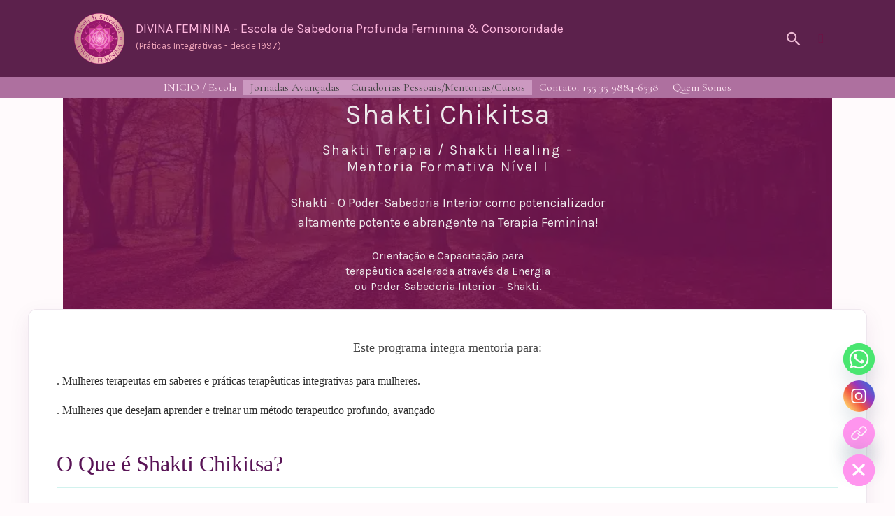

--- FILE ---
content_type: text/html; charset=UTF-8
request_url: https://divinafeminina.org/terapia-feminina-shakti-terapia/
body_size: 58003
content:
<!DOCTYPE html>
<html lang="pt-BR" prefix="og: https://ogp.me/ns#">
<head>
<meta charset="UTF-8">
<meta name="viewport" content="width=device-width, initial-scale=1">
	<link rel="profile" href="https://gmpg.org/xfn/11"> 
	
<!-- Otimização para mecanismos de pesquisa pelo Rank Math - https://rankmath.com/ -->
<title>Mentoria Formativa Shakti Terapia - Shakti Chikitsa (Shakti Healing): Terapia do Feminino Sagrado ou Terapia do Poder-Sabedoria Interior - DIVINA FEMININA - Escola de Sabedoria Profunda Feminina &amp; Consororidade</title>


<meta name="description" content="Este programa integra mentoria para:"/>
<meta name="robots" content="follow, index, max-snippet:-1, max-video-preview:-1, max-image-preview:large"/>
<link rel="canonical" href="https://divinafeminina.org/terapia-feminina-shakti-terapia/" />
<meta property="og:locale" content="pt_BR" />
<meta property="og:type" content="article" />
<meta property="og:title" content="Mentoria Formativa Shakti Terapia - Shakti Chikitsa (Shakti Healing): Terapia do Feminino Sagrado ou Terapia do Poder-Sabedoria Interior - DIVINA FEMININA - Escola de Sabedoria Profunda Feminina &amp; Consororidade" />
<meta property="og:description" content="Este programa integra mentoria para:" />
<meta property="og:url" content="https://divinafeminina.org/terapia-feminina-shakti-terapia/" />
<meta property="og:site_name" content="Escola de Sabedoria Feminina e Consororidade" />
<meta property="article:publisher" content="https://www.facebook.com/saberesdosagradofeminino" />
<meta property="og:updated_time" content="2025-12-15T11:35:58-03:00" />
<meta property="og:image" content="https://divinafeminina.org/wp-content/uploads/2025/10/3certf-reedit-1024x337.png.webp" />
<meta property="og:image:secure_url" content="https://divinafeminina.org/wp-content/uploads/2025/10/3certf-reedit-1024x337.png.webp" />
<meta property="og:image:alt" content="Mentoria Formativa Shakti Terapia &#8211; Shakti Chikitsa (Shakti Healing): Terapia do Feminino Sagrado ou Terapia do Poder-Sabedoria Interior" />
<meta property="article:published_time" content="2014-10-09T15:16:53-03:00" />
<meta property="article:modified_time" content="2025-12-15T11:35:58-03:00" />
<meta name="twitter:card" content="summary_large_image" />
<meta name="twitter:title" content="Mentoria Formativa Shakti Terapia - Shakti Chikitsa (Shakti Healing): Terapia do Feminino Sagrado ou Terapia do Poder-Sabedoria Interior - DIVINA FEMININA - Escola de Sabedoria Profunda Feminina &amp; Consororidade" />
<meta name="twitter:description" content="Este programa integra mentoria para:" />
<meta name="twitter:image" content="https://divinafeminina.org/wp-content/uploads/2025/10/3certf-reedit-1024x337.png.webp" />
<meta name="twitter:label1" content="Tempo para leitura" />
<meta name="twitter:data1" content="7 minutos" />
<script type="application/ld+json" class="rank-math-schema">{"@context":"https://schema.org","@graph":[{"@type":["Person","Organization"],"@id":"https://divinafeminina.org/#person","name":"Escola Divina Feminina","sameAs":["https://www.facebook.com/saberesdosagradofeminino","https://www.instagram.com/escoladivinafeminina/","https://br.pinterest.com/divinafeminina/","https://www.youtube.com/@divinafeminina"],"logo":{"@type":"ImageObject","@id":"https://divinafeminina.org/#logo","url":"https://divinafeminina.org/wp-content/uploads/2025/03/cropped-cropped-cropped-logdvnew.png","contentUrl":"https://divinafeminina.org/wp-content/uploads/2025/03/cropped-cropped-cropped-logdvnew.png","caption":"Escola de Sabedoria Feminina e Consororidade","inLanguage":"pt-BR","width":"511","height":"511"},"image":{"@type":"ImageObject","@id":"https://divinafeminina.org/#logo","url":"https://divinafeminina.org/wp-content/uploads/2025/03/cropped-cropped-cropped-logdvnew.png","contentUrl":"https://divinafeminina.org/wp-content/uploads/2025/03/cropped-cropped-cropped-logdvnew.png","caption":"Escola de Sabedoria Feminina e Consororidade","inLanguage":"pt-BR","width":"511","height":"511"}},{"@type":"WebSite","@id":"https://divinafeminina.org/#website","url":"https://divinafeminina.org","name":"Escola de Sabedoria Feminina e Consororidade","publisher":{"@id":"https://divinafeminina.org/#person"},"inLanguage":"pt-BR"},{"@type":"ImageObject","@id":"/wp-content/uploads/2025/10/3certf-reedit-1024x337.png.webp","url":"/wp-content/uploads/2025/10/3certf-reedit-1024x337.png.webp","width":"200","height":"200","inLanguage":"pt-BR"},{"@type":"BreadcrumbList","@id":"https://divinafeminina.org/terapia-feminina-shakti-terapia/#breadcrumb","itemListElement":[{"@type":"ListItem","position":"1","item":{"@id":"https://divinafeminina.org","name":"In\u00edcio"}},{"@type":"ListItem","position":"2","item":{"@id":"https://divinafeminina.org/terapia-feminina-shakti-terapia/","name":"Mentoria Formativa Shakti Terapia &#8211; Shakti Chikitsa (Shakti Healing): Terapia do Feminino Sagrado ou Terapia do Poder-Sabedoria Interior"}}]},{"@type":"WebPage","@id":"https://divinafeminina.org/terapia-feminina-shakti-terapia/#webpage","url":"https://divinafeminina.org/terapia-feminina-shakti-terapia/","name":"Mentoria Formativa Shakti Terapia - Shakti Chikitsa (Shakti Healing): Terapia do Feminino Sagrado ou Terapia do Poder-Sabedoria Interior - DIVINA FEMININA - Escola de Sabedoria Profunda Feminina &amp; Consororidade","datePublished":"2014-10-09T15:16:53-03:00","dateModified":"2025-12-15T11:35:58-03:00","isPartOf":{"@id":"https://divinafeminina.org/#website"},"primaryImageOfPage":{"@id":"/wp-content/uploads/2025/10/3certf-reedit-1024x337.png.webp"},"inLanguage":"pt-BR","breadcrumb":{"@id":"https://divinafeminina.org/terapia-feminina-shakti-terapia/#breadcrumb"}},{"@type":"Person","@id":"https://divinafeminina.org/author/divinafeminina/","name":"divinafeminina","url":"https://divinafeminina.org/author/divinafeminina/","image":{"@type":"ImageObject","@id":"https://secure.gravatar.com/avatar/1014e50044462ca4a406a599de9eb5bda9b0a8a610c0d28d137ccda65438a2f0?s=96&amp;d=mm&amp;r=g","url":"https://secure.gravatar.com/avatar/1014e50044462ca4a406a599de9eb5bda9b0a8a610c0d28d137ccda65438a2f0?s=96&amp;d=mm&amp;r=g","caption":"divinafeminina","inLanguage":"pt-BR"},"sameAs":["https://divinafeminina.org"]},{"@type":"Article","headline":"Mentoria Formativa Shakti Terapia - Shakti Chikitsa (Shakti Healing): Terapia do Feminino Sagrado ou Terapia","datePublished":"2014-10-09T15:16:53-03:00","dateModified":"2025-12-15T11:35:58-03:00","author":{"@id":"https://divinafeminina.org/author/divinafeminina/","name":"divinafeminina"},"publisher":{"@id":"https://divinafeminina.org/#person"},"description":"Este programa integra mentoria para:","name":"Mentoria Formativa Shakti Terapia - Shakti Chikitsa (Shakti Healing): Terapia do Feminino Sagrado ou Terapia","@id":"https://divinafeminina.org/terapia-feminina-shakti-terapia/#richSnippet","isPartOf":{"@id":"https://divinafeminina.org/terapia-feminina-shakti-terapia/#webpage"},"image":{"@id":"/wp-content/uploads/2025/10/3certf-reedit-1024x337.png.webp"},"inLanguage":"pt-BR","mainEntityOfPage":{"@id":"https://divinafeminina.org/terapia-feminina-shakti-terapia/#webpage"}}]}</script>
<!-- /Plugin de SEO Rank Math para WordPress -->

<style id='wp-img-auto-sizes-contain-inline-css'>img:is([sizes=auto i],[sizes^="auto," i]){contain-intrinsic-size:3000px 1500px}
/*# sourceURL=wp-img-auto-sizes-contain-inline-css */</style>
<style class='flying-press-used-css' original-href='https://divinafeminina.org/wp-content/cache/flying-press/81acbb6c1b05.bb-plugin.min.css'>.fl-builder-content{clear:both}</style>
<link rel='stylesheet' id='astra-bb-builder-css' href='https://divinafeminina.org/wp-content/cache/flying-press/81acbb6c1b05.bb-plugin.min.css' media="print"  onload="this.onload=null;this.rel='stylesheet';this.media='all';"/>
<style class='flying-press-used-css' original-href='https://divinafeminina.org/wp-content/cache/flying-press/3dfca5cc20c9.frontend.min.css'>@charset "UTF-8";address,blockquote,body,dd,dl,dt,fieldset,figure,h1,h2,h3,h4,h5,h6,hr,html,iframe,legend,li,ol,p,pre,textarea,ul{border:0;font-size:100%;font-style:inherit;font-weight:inherit;margin:0;outline:0;padding:0;vertical-align:baseline}html{-webkit-text-size-adjust:100%;-ms-text-size-adjust:100%}body{margin:0}main,nav{display:block}a{background-color:#fff0}a:active{outline:0}a,a:focus,a:hover,a:visited{text-decoration:none}b,strong{font-weight:700}img{border:0}svg:not(:root){overflow:hidden}button,input,optgroup,select,textarea{color:inherit;font:inherit;margin:0}button{overflow:visible}button,select{text-transform:none}button,html input[type=button],input[type=reset],input[type=submit]{-webkit-appearance:button;cursor:pointer}button::-moz-focus-inner,input::-moz-focus-inner{border:0;padding:0}input{line-height:normal}input[type=checkbox],input[type=radio]{box-sizing:border-box;padding:0}input[type=number]::-webkit-inner-spin-button,input[type=number]::-webkit-outer-spin-button{height:auto}input[type=search]{-webkit-appearance:textfield;box-sizing:content-box}input[type=search]::-webkit-search-cancel-button,input[type=search]::-webkit-search-decoration{-webkit-appearance:none}/*!
 * Bootstrap v4.0.0-alpha.2 (https://getbootstrap.com)
 */.ast-container{max-width:100%}.ast-container,.ast-container-fluid{margin-left:auto;margin-right:auto;padding-left:20px;padding-right:20px}.ast-container-fluid::after,.ast-container::after{content:"";display:table;clear:both}@media (min-width:544px){.ast-col-sm-1,.ast-col-sm-10,.ast-col-sm-11,.ast-col-sm-12,.ast-col-sm-2,.ast-col-sm-3,.ast-col-sm-4,.ast-col-sm-5,.ast-col-sm-6,.ast-col-sm-7,.ast-col-sm-8,.ast-col-sm-9{float:left}}@media (min-width:768px){.ast-col-md-1,.ast-col-md-10,.ast-col-md-11,.ast-col-md-12,.ast-col-md-2,.ast-col-md-3,.ast-col-md-4,.ast-col-md-5,.ast-col-md-6,.ast-col-md-7,.ast-col-md-8,.ast-col-md-9{float:left}}@media (min-width:992px){.ast-col-lg-1,.ast-col-lg-10,.ast-col-lg-11,.ast-col-lg-12,.ast-col-lg-2,.ast-col-lg-3,.ast-col-lg-4,.ast-col-lg-5,.ast-col-lg-6,.ast-col-lg-7,.ast-col-lg-8,.ast-col-lg-9{float:left}}@media (min-width:1200px){.ast-col-xl-1,.ast-col-xl-10,.ast-col-xl-11,.ast-col-xl-12,.ast-col-xl-2,.ast-col-xl-3,.ast-col-xl-4,.ast-col-xl-5,.ast-col-xl-6,.ast-col-xl-7,.ast-col-xl-8,.ast-col-xl-9{float:left}}h1,h2,h3,h4,h5,h6{clear:both}.entry-content :where(h1),h1{color:#808285;font-size:2em;line-height:1.2}.entry-content :where(h2),h2{color:#808285;font-size:1.7em;line-height:1.3}.entry-content :where(h3),h3{color:#808285;font-size:1.5em;line-height:1.4}.entry-content :where(h4),h4{color:#808285;line-height:1.5;font-size:1.3em}.entry-content :where(h5),h5{color:#808285;line-height:1.6;font-size:1.2em}.entry-content :where(h6),h6{color:#808285;line-height:1.7;font-size:1.1em}html{box-sizing:border-box}*,:after,:before{box-sizing:inherit}body{color:#808285;background:#fff;font-style:normal}ol,ul{margin:0 0 1.5em 3em}ul{list-style:disc}li>ol,li>ul{margin-bottom:0;margin-left:1.5em}b,strong{font-weight:700}cite,dfn,em,i{font-style:italic}img{height:auto;max-width:100%}.ast-button,.button,button,input,select,textarea{color:#808285;font-weight:400;font-size:100%;margin:0;vertical-align:baseline}button,input{line-height:normal}.ast-button,.button,button,input[type=button],input[type=reset],input[type=submit]{border:1px solid;border-color:var(--ast-border-color);border-radius:2px;background:#e6e6e6;padding:.6em 1em .4em;color:#fff}.ast-button:focus,.ast-button:hover,.button:focus,.button:hover,button:focus,button:hover,input[type=button]:focus,input[type=button]:hover,input[type=reset]:focus,input[type=reset]:hover,input[type=submit]:focus,input[type=submit]:hover{color:#fff;border-color:var(--ast-border-color)}.ast-button:active,.ast-button:focus,.button:active,.button:focus,button:active,button:focus,input[type=button]:active,input[type=button]:focus,input[type=reset]:active,input[type=reset]:focus,input[type=submit]:active,input[type=submit]:focus{border-color:var(--ast-border-color);outline:0}input[type=email],input[type=password],input[type=search],input[type=tel],input[type=text],input[type=url],textarea{color:#666;border:1px solid var(--ast-border-color);border-radius:2px;-webkit-appearance:none}input[type=email]:focus,input[type=password]:focus,input[type=search]:focus,input[type=tel]:focus,input[type=text]:focus,input[type=url]:focus,textarea:focus{color:#111}a{color:#4169e1}a:focus,a:hover{color:#191970}a:focus{outline:thin dotted}a:hover{outline:0}.screen-reader-text{border:0;clip:rect(1px,1px,1px,1px);height:1px;margin:-1px;overflow:hidden;padding:0;position:absolute;width:1px;word-wrap:normal!important}.screen-reader-text:focus{background-color:#f1f1f1;border-radius:2px;box-shadow:0 0 2px 2px rgb(0 0 0 / .6);clip:auto!important;color:#21759b;display:block;font-size:12.25px;font-size:.875rem;height:auto;left:5px;line-height:normal;padding:15px 23px 14px;text-decoration:none;top:5px;width:auto;z-index:100000}#primary:after,#primary:before,#secondary:after,#secondary:before,.ast-container:after,.ast-container:before,.ast-row:after,.ast-row:before,.clear:after,.clear:before,.sidebar-main:after,.sidebar-main:before,.site-content:after,.site-content:before,.site-footer:after,.site-footer:before,.site-header:after,.site-header:before,.site-main:after,.site-main:before{content:"";display:table}#primary:after,#secondary:after,.ast-container:after,.ast-row:after,.clear:after,.sidebar-main:after,.site-content:after,.site-footer:after,.site-header:after,.site-main:after{clear:both}::selection{color:#fff;background:#0274be}body{-webkit-font-smoothing:antialiased;-moz-osx-font-smoothing:grayscale}body:not(.logged-in){position:relative}#page{position:relative}a,a:focus{text-decoration:none}.secondary a *,.site-footer a *,.site-header a *,a{transition:all .2s linear}img{vertical-align:middle}.entry-content :where(h1,h2,h3,h4,h5,h6){margin-bottom:20px}p{margin-bottom:1.75em}.ast-button,.button,input[type=button],input[type=submit]{border-radius:0;padding:18px 30px;border:0;box-shadow:none;text-shadow:none}.ast-button:hover,.button:hover,input[type=button]:hover,input[type=submit]:hover{box-shadow:none}.ast-button:active,.ast-button:focus,.button:active,.button:focus,input[type=button]:active,input[type=button]:focus,input[type=submit]:active,input[type=submit]:focus{box-shadow:none}.site-title{font-weight:400}.site-description,.site-title{margin-bottom:0}.site-description a,.site-description:focus a,.site-description:hover a,.site-title a,.site-title:focus a,.site-title:hover a{transition:all .2s linear}.site-title a,.site-title a:focus,.site-title a:hover,.site-title a:visited{color:#222}.site-description a,.site-description a:focus,.site-description a:hover,.site-description a:visited{color:#999}.search-form .search-field{outline:0}.ast-search-menu-icon{position:relative;z-index:3}.site .skip-link{background-color:#f1f1f1;box-shadow:0 0 1px 1px rgb(0 0 0 / .2);color:#21759b;display:block;font-family:Montserrat,"Helvetica Neue",sans-serif;font-size:14px;font-weight:700;left:-9999em;outline:0;padding:15px 23px 14px;text-decoration:none;text-transform:none;top:-9999em}.site .skip-link:focus{clip:auto;height:auto;left:6px;top:7px;width:auto;z-index:100000;outline:thin dotted}input,select{line-height:1}.ast-button,.ast-custom-button,body,button,input[type=button],input[type=submit],textarea{line-height:1.85714285714286}.site-title a{line-height:1.2}.site-header .site-description{line-height:1.5}.ast-single-post .entry-title,.ast-single-post .entry-title a{line-height:1.2}body{background-color:#fff}#page{display:block}#primary,#secondary{display:block;position:relative;float:left;width:100%}#primary{margin:4em 0}.ast-separate-container .ast-article-post,.ast-separate-container .ast-article-single:not(.ast-related-post){background-color:#fff}.ast-separate-container .ast-article-post,.ast-separate-container .ast-article-single{border-bottom:1px solid var(--ast-border-color);margin:0;padding:5.34em 6.67em}.ast-separate-container .ast-article-single{border-bottom:0}@media (max-width:1200px){.ast-separate-container .ast-article-post,.ast-separate-container .ast-article-single{margin:0;padding:3.34em 2.4em}}.ast-page-builder-template .site-content>.ast-container{max-width:100%;padding:0}.ast-page-builder-template .site-content #primary{padding:0;margin:0}.ast-page-builder-template .entry-header{margin-top:4em;margin-left:auto;margin-right:auto;padding-left:20px;padding-right:20px}.ast-page-builder-template .entry-header.ast-header-without-markup{margin-top:0;margin-bottom:0}.ast-page-builder-template.single .post-navigation{padding-bottom:2em}@media (min-width:993px){.ast-separate-container #primary,.ast-separate-container.ast-left-sidebar #primary,.ast-separate-container.ast-right-sidebar #primary{margin:4em 0;padding:0}}@media (max-width:992px){.ast-separate-container #primary,.ast-separate-container.ast-left-sidebar #primary,.ast-separate-container.ast-right-sidebar #primary{padding-left:0;padding-right:0}}.ast-search-icon .astra-search-icon{font-size:1.3em}.main-navigation{height:100%;-js-display:inline-flex;display:inline-flex}.main-navigation ul{list-style:none;margin:0;padding-left:0;position:relative}.main-header-menu .menu-link,.main-header-menu>a{text-decoration:none;padding:0 1em;display:inline-block;transition:all .2s linear}.main-header-menu .menu-item{position:relative}.main-header-menu .menu-item.focus>.sub-menu,.main-header-menu .menu-item:hover>.sub-menu,.main-header-menu .menu-item>.sub-menu.toggled-on{right:auto;left:0;visibility:visible}.main-header-menu .menu-item.focus>.sub-menu .sub-menu.toggled-on,.main-header-menu .menu-item:hover>.sub-menu .sub-menu.toggled-on,.main-header-menu .menu-item>.sub-menu.toggled-on .sub-menu.toggled-on{left:100%;right:auto;visibility:visible}.main-header-menu .ast-left-align-sub-menu.focus>.sub-menu,.main-header-menu .ast-left-align-sub-menu:hover>.sub-menu{right:0;left:auto}@media (min-width:769px){.main-header-menu .ast-sub-menu-goes-outside.focus>.sub-menu,.main-header-menu .ast-sub-menu-goes-outside:hover>.sub-menu{left:-100%}.main-header-menu .ast-left-align-sub-menu .sub-menu .menu-item.focus>.sub-menu,.main-header-menu .ast-left-align-sub-menu .sub-menu .menu-item:hover>.sub-menu{left:-100%}}.main-header-menu .sub-menu{width:240px;background:#fff;left:-999em;position:absolute;top:100%;z-index:99999;visibility:hidden}@media (min-width:769px){.main-header-menu .sub-menu .menu-item.focus>.sub-menu,.main-header-menu .sub-menu .menu-item:hover>.sub-menu{left:100%;right:auto}.main-header-menu .sub-menu .ast-left-align-sub-menu.focus>.sub-menu,.main-header-menu .sub-menu .ast-left-align-sub-menu:focus * .sub-menu,.main-header-menu .sub-menu .ast-left-align-sub-menu:hover * .sub-menu,.main-header-menu .sub-menu .ast-left-align-sub-menu:hover>.sub-menu{left:-100%}.main-header-menu .sub-menu .main-header-menu .ast-sub-menu-goes-outside.focus>.sub-menu,.main-header-menu .sub-menu .main-header-menu .ast-sub-menu-goes-outside:hover>.sub-menu{left:-100%}}.main-header-menu .sub-menu .menu-link{padding:.9em 1em;display:block;word-wrap:break-word}.main-header-menu .sub-menu .menu-item:not(.menu-item-has-children) .menu-link .icon-arrow:first-of-type{display:none}#ast-desktop-header .main-header-menu .sub-menu .menu-item.menu-item-has-children>.menu-link .icon-arrow{display:none}#ast-desktop-header .main-header-menu .sub-menu .menu-item.menu-item-has-children>.menu-link .ast-header-navigation-arrow{position:absolute;right:.6em;top:50%;transform:translate(0,-50%) rotate(270deg)}#ast-desktop-header .main-header-menu .sub-menu .menu-item.menu-item-has-children>.menu-link .ast-header-navigation-arrow .icon-arrow{display:block}#ast-desktop-header .main-header-menu .sub-menu .menu-item.menu-item-has-children>.menu-link .ast-header-navigation-arrow .icon-arrow svg{margin:0}#ast-desktop-header .account-main-navigation .sub-menu .menu-item.menu-item-has-children>.menu-link .ast-header-navigation-arrow{transform:translate(0,-50%) rotate(360deg)}.main-header-menu .sub-menu .sub-menu{top:0}.submenu-with-border .sub-menu{border-width:1px;border-style:solid}.submenu-with-border .sub-menu .menu-link{border-width:0 0 1px;border-style:solid}.submenu-with-border .sub-menu .sub-menu{top:-2px}.ast-desktop .submenu-with-border .sub-menu>.menu-item:last-child>.menu-link{border-bottom-style:none}.ast-header-break-point .main-navigation{padding-left:0}.ast-header-break-point .main-navigation ul .menu-item .menu-link{padding:0 20px;display:inline-block;width:100%;border:0;border-bottom-width:1px;border-style:solid;border-color:var(--ast-border-color)}.ast-header-break-point .main-navigation ul .menu-item .menu-link .icon-arrow:first-of-type{margin-right:5px}.ast-header-break-point .main-navigation ul .sub-menu .menu-item:not(.menu-item-has-children) .menu-link .icon-arrow:first-of-type{display:inline}.ast-header-break-point .main-navigation .sub-menu .menu-item .menu-link{padding-left:30px}.ast-header-break-point .main-navigation .sub-menu .menu-item .menu-item .menu-link{padding-left:40px}.ast-header-break-point .main-navigation .sub-menu .menu-item .menu-item .menu-item .menu-link{padding-left:50px}.ast-header-break-point .main-navigation .sub-menu .menu-item .menu-item .menu-item .menu-item .menu-link{padding-left:60px}.ast-header-break-point .main-header-menu{background-color:#f9f9f9;border-top-width:0}.ast-header-break-point .main-header-menu .sub-menu{background-color:#f9f9f9;position:static;opacity:1;visibility:visible;border:0;width:auto}.ast-header-break-point .main-header-menu .sub-menu .ast-left-align-sub-menu.focus>.sub-menu,.ast-header-break-point .main-header-menu .sub-menu .ast-left-align-sub-menu:hover>.sub-menu{left:0}.ast-header-break-point .main-header-menu .ast-sub-menu-goes-outside.focus>.sub-menu,.ast-header-break-point .main-header-menu .ast-sub-menu-goes-outside:hover>.sub-menu{left:0}.ast-header-break-point .submenu-with-border .sub-menu{border:0}.ast-header-break-point .dropdown-menu-toggle{display:none}.ast-button-wrap{display:inline-block}.ast-button-wrap button{box-shadow:none;border:none}.ast-button-wrap .menu-toggle{padding:0;width:2.2em;height:2.1em;font-size:1.5em;font-weight:400;border-radius:2px;-webkit-font-smoothing:antialiased;-moz-osx-font-smoothing:grayscale;border-radius:2px;vertical-align:middle;line-height:1.85714285714286}.ast-button-wrap .menu-toggle.main-header-menu-toggle{padding:0 .5em;width:auto;text-align:center}.ast-button-wrap .menu-toggle.toggled .menu-toggle-icon:before{content:"\e5cd"}.ast-button-wrap .menu-toggle.toggled .icon-menu-bars svg:first-child{display:none}.ast-button-wrap .menu-toggle.toggled .icon-menu-bars svg:nth-child(2){display:block}.ast-button-wrap .menu-toggle:focus{outline:thin dotted}.header-main-layout-1 .ast-main-header-bar-alignment{margin-left:auto}.site-navigation{height:100%}.site-header .menu-link *{transition:none}.ast-icon.icon-arrow svg{height:.6em;width:.6em;position:relative;margin-left:10px}.ast-icon.icon-search svg{height:1em;width:.9em;margin-top:3px;margin-right:2px}.ast-header-break-point .user-select{clear:both}.ast-header-break-point .ast-mobile-menu-buttons{display:block;align-self:center}.ast-header-break-point .main-header-bar-navigation{flex:auto}.ast-header-break-point .ast-main-header-bar-alignment{display:block;width:100%;flex:auto;order:4}.ast-header-break-point .ast-icon.icon-arrow svg{height:.85em;width:.95em;position:relative;margin-left:10px}.ast-icon svg:not([fill]){fill:currentColor}.group-blog .byline,.single .byline{display:inline}.page-links .page-link:focus,.page-links .page-link:hover{color:#000}@media (max-width:768px){.page-links .page-link{margin-bottom:6px}}.entry-content>:last-child,.entry-summary>:last-child,.page-content>:last-child{margin-bottom:0}body{overflow-x:hidden}.widget-title{font-weight:400;margin-bottom:1em;line-height:1.5}.widget{margin:0 0 2.8em 0}.widget:last-child{margin-bottom:0}.widget ul{margin:0;list-style-type:none}.widget_nav_menu ul ul.sub-menu{margin-top:.25em}.widget_nav_menu ul ul.sub-menu li{padding-left:20px}.widget_nav_menu ul ul.sub-menu a:after{left:-20px}.widget_nav_menu ul ul.sub-menu ul a:after{left:-40px}.widget_nav_menu ul ul.sub-menu ul ul a:after{left:-60px}.widget_nav_menu li{transition:all .2s linear}.widget_search .search-form input[type=submit],.widget_search .search-form input[type=submit]:focus,.widget_search .search-form input[type=submit]:hover{padding:13px 20px;border-radius:2px;border:none;top:0;right:0;position:absolute;color:#fff0;background:0 0;max-width:45px;z-index:2}.widget_search .search-field,.widget_search .search-field:focus{width:100%;padding:12px 45px 12px 15px}.ast-builder-grid-row{display:grid;grid-template-columns:auto auto;align-items:center;grid-column-gap:20px;overflow-wrap:anywhere}.ast-builder-grid-row>.site-header-section{flex-wrap:nowrap}.ast-builder-footer-grid-columns{grid-column-gap:50px}.ast-builder-grid-row.ast-grid-center-col-layout{grid-template-columns:1fr auto 1fr}.ast-builder-layout-element{align-items:center}.ast-builder-grid-row.ast-grid-center-col-layout-only{-js-display:flex;display:flex;height:100%;justify-content:center}.ast-builder-grid-row.ast-grid-center-col-layout-only .ast-grid-section-center{flex-grow:1}.site-header-section{height:100%;min-height:0;align-items:center}.site-header-section>*{padding:0 10px}.site-header-section>div:first-child{padding-left:0}.site-header-section>div:last-child{padding-right:0}.site-header-section .ast-builder-menu{align-items:center}.ast-builder-layout-element.ast-header-search{height:auto}.ast-grid-right-section{justify-content:flex-end}.ast-grid-right-section .ast-site-identity>:first-child{text-align:right}.ast-logo-title-inline .ast-site-identity{padding:1em 0;-js-display:inline-flex;display:inline-flex;vertical-align:middle;align-items:center;transition:all .2s linear}.ast-grid-section-center{justify-content:center}.ast-grid-section-center .ast-site-identity>:first-child{text-align:center}.ahfb-svg-iconset{-js-display:inline-flex;display:inline-flex;align-self:center}.ahfb-svg-iconset svg{width:17px;height:17px;transition:none}.ahfb-svg-iconset svg>*{transition:none}.ast-footer-copyright p{margin-bottom:0}.ast-builder-grid-row-container{display:grid;align-content:center}.main-header-bar .main-header-bar-navigation{height:100%}.ast-nav-menu .sub-menu{line-height:1.45}.ast-builder-menu .main-navigation{padding:0}.ast-builder-menu .main-navigation>ul{align-self:center}.ast-footer-copyright,.ast-footer-social-wrap,.site-footer-focus-item{width:100%}#astra-footer-menu{margin:0;list-style:none;background:inherit}#astra-footer-menu>ul{margin:0;list-style:none;background:inherit}.ast-header-break-point #ast-mobile-header{display:block}.ast-header-break-point .main-header-bar-navigation{line-height:3}.ast-header-break-point .main-header-bar-navigation .menu-item-has-children>.ast-menu-toggle{display:inline-block;position:absolute;font-size:inherit;top:0;right:20px;cursor:pointer;-webkit-font-smoothing:antialiased;-moz-osx-font-smoothing:grayscale;padding:0 .907em;font-weight:400;line-height:inherit}.ast-header-break-point .main-header-bar-navigation .menu-item-has-children>.ast-menu-toggle>.ast-icon.icon-arrow{pointer-events:none}.ast-header-break-point .main-header-bar-navigation .menu-item-has-children .sub-menu{display:none}.ast-header-break-point .ast-mobile-header-wrap .ast-above-header-wrap .main-header-bar-navigation .ast-submenu-expanded>.ast-menu-toggle::before,.ast-header-break-point .ast-mobile-header-wrap .ast-main-header-wrap .main-header-bar-navigation .ast-submenu-expanded>.ast-menu-toggle::before{transform:rotateX(180deg)}.ast-header-break-point .ast-nav-menu .sub-menu{line-height:3}.site-footer-section{justify-content:center}.site-footer-section>*{margin-bottom:10px}.site-footer-section>:last-child{margin-bottom:0}.site-primary-footer-wrap{padding-top:45px;padding-bottom:45px}.site-above-footer-wrap,.site-below-footer-wrap{padding-top:20px;padding-bottom:20px}.ast-hfb-header.ast-header-break-point .main-header-bar-navigation{width:100%;margin:0}.ast-hfb-header .menu-toggle.toggled .ast-mobile-svg{display:none}.ast-hfb-header .menu-toggle.toggled .ast-close-svg{display:block}.menu-toggle .ast-close-svg{display:none}.ast-mobile-header-wrap .menu-toggle .mobile-menu-toggle-icon{-js-display:inline-flex;display:inline-flex;align-self:center}.ast-mobile-header-wrap .ast-button-wrap .menu-toggle.main-header-menu-toggle{-js-display:flex;display:flex;align-items:center;width:auto;height:auto}.menu-toggle .mobile-menu-toggle-icon{-js-display:inline-flex;display:inline-flex;align-self:center}.ast-button-wrap .menu-toggle.main-header-menu-toggle{padding:.5em;align-items:center;-js-display:flex;display:flex}@media (min-width:769px){.footer-nav-wrap .astra-footer-horizontal-menu li{margin:0}.footer-nav-wrap .astra-footer-horizontal-menu li:first-child a{padding-left:0}.footer-nav-wrap .astra-footer-horizontal-menu li:last-child a{padding-right:0}.footer-nav-wrap .astra-footer-horizontal-menu a{padding:0 .5em}}.site-header{z-index:99;position:relative}.main-header-bar-wrap{position:relative}.main-header-bar{background-color:#fff;border-bottom-color:var(--ast-border-color);border-bottom-style:solid}.ast-header-break-point .main-header-bar{border:0}.ast-header-break-point .main-header-bar{border-bottom-color:var(--ast-border-color);border-bottom-style:solid}.main-header-bar{margin-left:auto;margin-right:auto}.ast-desktop .main-header-menu.ast-menu-shadow .sub-menu{box-shadow:0 4px 10px -2px rgb(0 0 0 / .1)}.ast-header-custom-item-inside.ast-header-break-point .button-custom-menu-item{padding-left:0;padding-right:0;margin-top:0;margin-bottom:0}.ast-header-custom-item-inside.ast-header-break-point .button-custom-menu-item .ast-custom-button-link{display:none}.ast-header-custom-item-inside.ast-header-break-point .button-custom-menu-item .menu-link{display:block}.site-branding{line-height:1;align-self:center}.ast-menu-toggle{display:none;background:0 0;color:inherit;border-style:dotted;border-color:#fff0}.ast-menu-toggle:focus,.ast-menu-toggle:hover{background:0 0;border-color:inherit;color:inherit}.ast-menu-toggle:focus{outline:thin dotted}.ast-main-header-nav-open .main-header-bar{padding-bottom:0}.main-header-bar{z-index:4;position:relative}.main-header-bar .main-header-bar-navigation:empty{padding:0}.main-header-bar .main-header-bar-navigation .sub-menu{line-height:1.45}.main-header-bar .main-header-bar-navigation .menu-item-has-children>.menu-link:after{line-height:normal}.ast-site-identity{padding:1em 0}.ast-header-break-point .site-header .main-header-bar-wrap .site-branding{flex:1;align-self:center}.ast-header-break-point .ast-site-identity{width:100%}.ast-header-break-point .main-header-bar{display:block;line-height:3}.ast-header-break-point .main-header-bar .main-header-bar-navigation{line-height:3}.ast-header-break-point .main-header-bar .main-header-bar-navigation .sub-menu{line-height:3}.ast-header-break-point .main-header-bar .main-header-bar-navigation .menu-item-has-children .sub-menu{display:none}.ast-header-break-point .main-header-bar .main-header-bar-navigation .menu-item-has-children>.ast-menu-toggle{display:inline-block;position:absolute;font-size:inherit;top:-1px;right:20px;cursor:pointer;-webkit-font-smoothing:antialiased;-moz-osx-font-smoothing:grayscale;padding:0 .907em;font-weight:400;line-height:inherit;transition:all .2s}.ast-header-break-point .main-header-bar .main-header-bar-navigation .ast-submenu-expanded>.ast-menu-toggle::before{transform:rotateX(180deg)}.ast-header-break-point .main-header-bar .main-header-bar-navigation .main-header-menu{border-top-width:0}.ast-header-break-point .main-navigation{display:block;width:100%}.ast-header-break-point .main-navigation ul ul{left:auto;right:auto}.ast-header-break-point .main-navigation .stack-on-mobile li{width:100%}.ast-header-break-point .main-navigation .widget{margin-bottom:1em}.ast-header-break-point .main-navigation .widget li{width:auto}.ast-header-break-point .main-navigation .widget:last-child{margin-bottom:0}.ast-header-break-point .main-header-bar-navigation{width:calc(100% + 40px);margin:0 -20px}.ast-header-break-point .main-header-menu ul ul{top:0}.ast-header-break-point .ast-builder-menu{width:100%}.ast-header-break-point .ast-mobile-header-wrap .ast-flex.stack-on-mobile{flex-wrap:wrap}.ast-desktop .main-header-menu>.menu-item .sub-menu:before{position:absolute;content:'';top:0;left:0;width:100%;transform:translateY(-100%)}input[type=email],input[type=number],input[type=password],input[type=reset],input[type=search],input[type=tel],input[type=text],input[type=url],select,textarea{color:#666;padding:.75em;height:auto;border-width:1px;border-style:solid;border-color:var(--ast-border-color);border-radius:2px;background:var(--ast-comment-inputs-background);box-shadow:none;box-sizing:border-box;transition:all .2s linear}input[type=email]:focus,input[type=password]:focus,input[type=reset]:focus,input[type=search]:focus,input[type=tel]:focus,input[type=text]:focus,input[type=url]:focus,select:focus,textarea:focus{background-color:#fff;border-color:var(--ast-border-color);box-shadow:none}input[type=button],input[type=button]:focus,input[type=button]:hover,input[type=reset],input[type=reset]:focus,input[type=reset]:hover,input[type=submit],input[type=submit]:focus,input[type=submit]:hover{box-shadow:none}input[type=search]:focus{outline:thin dotted}.astra-dark-mode-enable form .form-row textarea,.astra-dark-mode-enable input[type=email],.astra-dark-mode-enable input[type=number],.astra-dark-mode-enable input[type=password],.astra-dark-mode-enable input[type=reset],.astra-dark-mode-enable input[type=search],.astra-dark-mode-enable input[type=tel],.astra-dark-mode-enable input[type=text],.astra-dark-mode-enable input[type=url],.astra-dark-mode-enable textarea{background-color:var(--ast-global-color-secondary,--ast-global-color-5);color:var(--ast-global-color-2)!important;border:1px solid var(--ast-border-color)}.astra-dark-mode-enable form .form-row textarea:focus,.astra-dark-mode-enable input[type=email]:focus,.astra-dark-mode-enable input[type=number]:focus,.astra-dark-mode-enable input[type=password]:focus,.astra-dark-mode-enable input[type=reset]:focus,.astra-dark-mode-enable input[type=search]:focus,.astra-dark-mode-enable input[type=tel]:focus,.astra-dark-mode-enable input[type=text]:focus,.astra-dark-mode-enable input[type=url]:focus,.astra-dark-mode-enable textarea:focus{border:1px solid var(--ast-global-color-0)!important;background-color:var(--ast-global-color-secondary,--ast-global-color-5)!important}.astra-dark-mode-enable .select2-container .select2-selection--single,.astra-dark-mode-enable .select2-dropdown,.astra-dark-mode-enable select{background-color:var(--ast-global-color-secondary,--ast-global-color-5);border-color:var(--ast-border-color);color:var(--ast-global-color-2)}.astra-dark-mode-enable .wc-block-components-form .wc-block-components-text-input input[type=email],.astra-dark-mode-enable .wc-block-components-form .wc-block-components-text-input input[type=number],.astra-dark-mode-enable .wc-block-components-form .wc-block-components-text-input input[type=password],.astra-dark-mode-enable .wc-block-components-form .wc-block-components-text-input input[type=url],.astra-dark-mode-enable .wc-block-components-text-input input[type=email],.astra-dark-mode-enable .wc-block-components-text-input input[type=number],.astra-dark-mode-enable .wc-block-components-text-input input[type=password],.astra-dark-mode-enable .wc-block-components-text-input input[type=tel],.astra-dark-mode-enable .wc-block-components-text-input input[type=text],.astra-dark-mode-enable .wc-block-components-text-input input[type=url],.wc-block-components-form .wc-block-components-text-input input[type=tel],.wc-block-components-form .wc-block-components-text-input input[type=text]{background-color:var(--ast-global-color-secondary,--ast-global-color-5);color:var(--ast-global-color-2)}input[type=range]{-webkit-appearance:none;width:100%;margin:5.7px 0;padding:0;border:none}input[type=range]:focus{outline:0}input[type=range]::-webkit-slider-runnable-track{width:100%;height:8.6px;cursor:pointer;box-shadow:2.6px 2.6px .4px #ccc,0 0 2.6px #d9d9d9;background:rgb(255 255 255 / .2);border-radius:13.6px;border:0 solid #fff}input[type=range]::-webkit-slider-thumb{box-shadow:0 0 0 rgb(255 221 0 / .37),0 0 0 rgb(255 224 26 / .37);border:7.9px solid #0274be;height:20px;width:20px;border-radius:50px;background:#0274be;cursor:pointer;-webkit-appearance:none;margin-top:-5.7px}input[type=range]:focus::-webkit-slider-runnable-track{background:rgb(255 255 255 / .2)}input[type=range]::-moz-range-track{width:100%;height:8.6px;cursor:pointer;box-shadow:2.6px 2.6px .4px #ccc,0 0 2.6px #d9d9d9;background:rgb(255 255 255 / .2);border-radius:13.6px;border:0 solid #fff}input[type=range]::-moz-range-thumb{box-shadow:0 0 0 rgb(255 221 0 / .37),0 0 0 rgb(255 224 26 / .37);border:7.9px solid #0274be;height:20px;width:20px;border-radius:50px;background:#0274be;cursor:pointer}input[type=range]::-ms-track{width:100%;height:8.6px;cursor:pointer;background:0 0;border-color:#fff0;color:#fff0}input[type=range]::-ms-fill-lower{background:rgb(199 199 199 / .2);border:0 solid #fff;border-radius:27.2px;box-shadow:2.6px 2.6px .4px #ccc,0 0 2.6px #d9d9d9}input[type=range]::-ms-fill-upper{background:rgb(255 255 255 / .2);border:0 solid #fff;border-radius:27.2px;box-shadow:2.6px 2.6px .4px #ccc,0 0 2.6px #d9d9d9}input[type=range]::-ms-thumb{box-shadow:0 0 0 rgb(255 221 0 / .37),0 0 0 rgb(255 224 26 / .37);border:7.9px solid #0274be;height:20px;width:20px;border-radius:50px;background:#0274be;cursor:pointer;height:8.6px}input[type=range]:focus::-ms-fill-lower{background:rgb(255 255 255 / .2)}input[type=range]:focus::-ms-fill-upper{background:rgb(255 255 255 / .2)}input[type=color]{border:none;width:100px;padding:0;height:30px;cursor:pointer}input[type=color]::-webkit-color-swatch-wrapper{padding:0;border:none}input[type=color]::-webkit-color-swatch{border:none}.page .entry-header{margin-bottom:1.5em}.ast-single-post .entry-header.ast-header-without-markup,.ast-single-post .entry-header.ast-no-title.ast-no-thumbnail{margin-bottom:0}.entry-header{margin-bottom:1.2em;word-wrap:break-word}.entry-content{word-wrap:break-word}.entry-content .wp-audio-shortcode,.entry-content .wp-embedded-audio,.entry-content .wp-embedded-video,.entry-content .wp-video,.entry-content p{margin-bottom:1.6em}.entry-content::after{display:table;clear:both;content:''}@media (max-width:1200px){.ast-separate-container .ast-archive-description{margin:0;padding:3.34em 2.4em}}@media (max-width:992px){.ast-separate-container .ast-archive-description{padding:2.14em}}@media (min-width:1201px){.ast-separate-container .ast-archive-description,.ast-separate-container .ast-author-box{margin:0;padding:5em 6.67em 3.33333em}}.single .entry-header{margin-bottom:2em}.single .post-navigation{margin:0;padding:2em 0 0;border-top:1px solid var(--ast-single-post-border,var(--ast-border-color))}@media (max-width:768px){.single .post-navigation{padding-top:1.5em}}.single .post-navigation a{margin:2px;display:inline-block;color:#000}.single .post-navigation a p{white-space:nowrap;text-overflow:ellipsis;overflow:hidden}@media (min-width:421px){.single .post-navigation .nav-links{-js-display:flex;display:flex;width:100%}.single .post-navigation .nav-links:not(:has(.nav-previous)){justify-content:flex-end}.single .post-navigation .nav-links .nav-previous+.nav-next{width:50%}.single .post-navigation .nav-next,.single .post-navigation .nav-previous{width:50%}}@media (max-width:420px){.single .post-navigation .ast-left-arrow,.single .post-navigation .ast-right-arrow{display:none}.single .post-navigation .nav-links:not(:has(.nav-previous)){justify-content:flex-end}.single .post-navigation .nav-next,.single .post-navigation .nav-previous{width:50%}.single .post-navigation .nav-next a,.single .post-navigation .nav-previous a{max-width:95%;width:100%}.single .post-navigation .nav-previous{margin-bottom:1em}}.single .entry-header .post-thumb{margin-bottom:2em}.single .entry-header .post-thumb img{margin-top:0;margin-bottom:0}@media (max-width:420px){.post-password-form input[type=password]{display:block;margin:10px auto}}@media (max-width:420px){.ast-separate-container .post-navigation{padding-left:0;padding-right:0}}@media (max-width:768px){.ast-separate-container .entry-header{margin-bottom:1em}}@media (max-width:1200px){.ast-separate-container .ast-404-layout-1,.ast-separate-container .no-results{margin:0;padding:3.34em 2.4em}}@media (max-width:768px){.ast-separate-container .ast-404-layout-1,.ast-separate-container .no-results{padding:1.5em 2.14em}}@media (max-width:544px){.ast-separate-container .ast-404-layout-1,.ast-separate-container .no-results{padding:1.5em 1em}}@media (min-width:1201px){.ast-separate-container .ast-404-layout-1,.ast-separate-container .no-results{margin:0;padding:5.34em 6.67em}}.ast-flex{-js-display:flex;display:flex;flex-wrap:wrap}.ast-inline-flex{-js-display:inline-flex;display:inline-flex;align-items:center;flex-wrap:wrap;align-content:center}.ast-flex-grow-1{flex-grow:1}</style>
<link rel='stylesheet' id='astra-theme-css-css' href='https://divinafeminina.org/wp-content/cache/flying-press/3dfca5cc20c9.frontend.min.css' media="print"  onload="this.onload=null;this.rel='stylesheet';this.media='all';"/>
<style id='astra-theme-css-inline-css'>:root{--ast-post-nav-space:0;--ast-container-default-xlg-padding:6.67em;--ast-container-default-lg-padding:5.67em;--ast-container-default-slg-padding:4.34em;--ast-container-default-md-padding:3.34em;--ast-container-default-sm-padding:6.67em;--ast-container-default-xs-padding:2.4em;--ast-container-default-xxs-padding:1.4em;--ast-code-block-background:#EEEEEE;--ast-comment-inputs-background:#FAFAFA;--ast-normal-container-width:1075px;--ast-narrow-container-width:567px;--ast-blog-title-font-weight:normal;--ast-blog-meta-weight:inherit;--ast-global-color-primary:var(--ast-global-color-5);--ast-global-color-secondary:var(--ast-global-color-4);--ast-global-color-alternate-background:var(--ast-global-color-7);--ast-global-color-subtle-background:var(--ast-global-color-6);--ast-bg-style-guide:#F8FAFC;--ast-shadow-style-guide:0px 0px 4px 0 #00000057;--ast-global-dark-bg-style:#fff;--ast-global-dark-lfs:#fbfbfb;--ast-widget-bg-color:#fafafa;--ast-wc-container-head-bg-color:#fbfbfb;--ast-title-layout-bg:#eeeeee;--ast-search-border-color:#e7e7e7;--ast-lifter-hover-bg:#e6e6e6;--ast-gallery-block-color:#000;--srfm-color-input-label:var(--ast-global-color-2);}a,.page-title{color:#ac4893;}a:hover,a:focus{color:#ac4893;}body,button,input,select,textarea,.ast-button,.ast-custom-button{font-family:'Karla',sans-serif;font-weight:400;line-height:var(--ast-body-line-height,1.4em);letter-spacing:0;}blockquote{color:#1a000a;}p,.entry-content p{margin-bottom:1.3em;}h1,h2,h3,h4,h5,h6,.entry-content :where(h1,h2,h3,h4,h5,h6),.site-title,.site-title a{font-family:'Ysabeau SC',sans-serif;font-weight:400;line-height:1.2em;letter-spacing:0;}.ast-site-identity .site-title a{color:#ffb8de;}.ast-site-identity .site-title a:hover{color:#ffbfe5;}.ast-site-identity .site-description{color:#eda4b8;}.site-title{font-size:18px;;display:block;}header .custom-logo-link img{max-width:72px;width:72px;}.astra-logo-svg{width:72px;}.site-header .site-description{font-size:13px;;display:block;}.entry-title{font-size:16px;;}.ast-blog-meta-container{font-size:21px;;}.archive .ast-article-post .ast-article-inner,.blog .ast-article-post .ast-article-inner,.archive .ast-article-post .ast-article-inner:hover,.blog .ast-article-post .ast-article-inner:hover{overflow:hidden;}h1,.entry-content :where(h1){font-size:36px;;font-family:'Ysabeau SC',sans-serif;line-height:0;text-decoration:initial;}h2,.entry-content :where(h2){font-size:32px;;font-family:'Ysabeau SC',sans-serif;line-height:0;text-decoration:initial;}h3,.entry-content :where(h3){font-size:28px;;font-family:'Ysabeau SC',sans-serif;line-height:0;}h4,.entry-content :where(h4){font-size:24px;;line-height:1.2em;font-family:'Ysabeau SC',sans-serif;text-decoration:initial;}h5,.entry-content :where(h5){font-size:21px;;line-height:1em;font-family:'Ysabeau SC',sans-serif;text-decoration:initial;}h6,.entry-content :where(h6){font-size:17px;;line-height:0;font-family:'Ysabeau SC',sans-serif;text-decoration:initial;letter-spacing:0;}::selection{background-color:#ac4893;color:#ffffff;}body,h1,h2,h3,h4,h5,h6,.entry-title a,.entry-content :where(h1,h2,h3,h4,h5,h6){color:#652f55;}.tagcloud a:hover,.tagcloud a:focus,.tagcloud a.current-item{color:#ffffff;border-color:#ac4893;background-color:#ac4893;}input:focus,input[type="text"]:focus,input[type="email"]:focus,input[type="url"]:focus,input[type="password"]:focus,input[type="reset"]:focus,input[type="search"]:focus,textarea:focus{border-color:#ac4893;}input[type="radio"]:checked,input[type=reset],input[type="checkbox"]:checked,input[type="checkbox"]:hover:checked,input[type="checkbox"]:focus:checked,input[type=range]::-webkit-slider-thumb{border-color:#ac4893;background-color:#ac4893;box-shadow:none;}.site-footer a:hover + .post-count,.site-footer a:focus + .post-count{background:#ac4893;border-color:#ac4893;}.single .nav-links .nav-previous,.single .nav-links .nav-next{color:#ac4893;}.entry-meta,.entry-meta *{line-height:1.45;color:#ac4893;}.entry-meta a:not(.ast-button):hover,.entry-meta a:not(.ast-button):hover *,.entry-meta a:not(.ast-button):focus,.entry-meta a:not(.ast-button):focus *,.page-links > .page-link,.page-links .page-link:hover,.post-navigation a:hover{color:#ac4893;}#cat option,.secondary .calendar_wrap thead a,.secondary .calendar_wrap thead a:visited{color:#ac4893;}.secondary .calendar_wrap #today,.ast-progress-val span{background:#ac4893;}.secondary a:hover + .post-count,.secondary a:focus + .post-count{background:#ac4893;border-color:#ac4893;}.calendar_wrap #today > a{color:#ffffff;}.page-links .page-link,.single .post-navigation a{color:#ac4893;}.ast-search-menu-icon .search-form button.search-submit{padding:0 4px;}.ast-search-menu-icon form.search-form{padding-right:0;}.ast-search-menu-icon.slide-search input.search-field{width:0;}.ast-header-search .ast-search-menu-icon.ast-dropdown-active .search-form,.ast-header-search .ast-search-menu-icon.ast-dropdown-active .search-field:focus{transition:all 0.2s;}.search-form input.search-field:focus{outline:none;}.wp-block-latest-posts > li > a{color:#912b71;}.widget-title,.widget .wp-block-heading{color:#652f55;}.ast-search-menu-icon.slide-search a:focus-visible:focus-visible,.astra-search-icon:focus-visible,#close:focus-visible,a:focus-visible,.ast-menu-toggle:focus-visible,.site .skip-link:focus-visible,.wp-block-loginout input:focus-visible,.wp-block-search.wp-block-search__button-inside .wp-block-search__inside-wrapper,.ast-header-navigation-arrow:focus-visible,.ast-orders-table__row .ast-orders-table__cell:focus-visible,a#ast-apply-coupon:focus-visible,#ast-apply-coupon:focus-visible,#close:focus-visible,.button.search-submit:focus-visible,#search_submit:focus,.normal-search:focus-visible,.ast-header-account-wrap:focus-visible,.astra-cart-drawer-close:focus,.ast-single-variation:focus,.ast-button:focus{outline-style:dotted;outline-color:inherit;outline-width:thin;}input:focus,input[type="text"]:focus,input[type="email"]:focus,input[type="url"]:focus,input[type="password"]:focus,input[type="reset"]:focus,input[type="search"]:focus,input[type="number"]:focus,textarea:focus,.wp-block-search__input:focus,[data-section="section-header-mobile-trigger"] .ast-button-wrap .ast-mobile-menu-trigger-minimal:focus,.ast-mobile-popup-drawer.active .menu-toggle-close:focus,#ast-scroll-top:focus,#coupon_code:focus,#ast-coupon-code:focus{border-style:dotted;border-color:inherit;border-width:thin;}input{outline:none;}.ast-logo-title-inline .site-logo-img{padding-right:1em;}.site-logo-img img{ transition:all 0.2s linear;}body .ast-oembed-container *{position:absolute;top:0;width:100%;height:100%;left:0;}body .wp-block-embed-pocket-casts .ast-oembed-container *{position:unset;}.ast-single-post-featured-section + article {margin-top: 2em;}.site-content .ast-single-post-featured-section img {width: 100%;overflow: hidden;object-fit: cover;}.site > .ast-single-related-posts-container {margin-top: 0;}@media (min-width: 922px) {.ast-desktop .ast-container--narrow {max-width: var(--ast-narrow-container-width);margin: 0 auto;}}.ast-page-builder-template .hentry {margin: 0;}.ast-page-builder-template .site-content > .ast-container {max-width: 100%;padding: 0;}.ast-page-builder-template .site .site-content #primary {padding: 0;margin: 0;}.ast-page-builder-template .no-results {text-align: center;margin: 4em auto;}.ast-page-builder-template .ast-pagination {padding: 2em;}.ast-page-builder-template .entry-header.ast-no-title.ast-no-thumbnail {margin-top: 0;}.ast-page-builder-template .entry-header.ast-header-without-markup {margin-top: 0;margin-bottom: 0;}.ast-page-builder-template .entry-header.ast-no-title.ast-no-meta {margin-bottom: 0;}.ast-page-builder-template.single .post-navigation {padding-bottom: 2em;}.ast-page-builder-template.single-post .site-content > .ast-container {max-width: 100%;}.ast-page-builder-template .entry-header {margin-top: 4em;margin-left: auto;margin-right: auto;padding-left: 20px;padding-right: 20px;}.single.ast-page-builder-template .entry-header {padding-left: 20px;padding-right: 20px;}.ast-page-builder-template .ast-archive-description {margin: 4em auto 0;padding-left: 20px;padding-right: 20px;}.ast-page-builder-template.ast-no-sidebar .entry-content .alignwide {margin-left: 0;margin-right: 0;}@media (max-width:921.9px){#ast-desktop-header{display:none;}}@media (min-width:922px){#ast-mobile-header{display:none;}}.wp-block-buttons.aligncenter{justify-content:center;}@media (max-width:921px){.ast-theme-transparent-header #primary,.ast-theme-transparent-header #secondary{padding:0;}}@media (max-width:921px){.ast-plain-container.ast-no-sidebar #primary{padding:0;}}.ast-plain-container.ast-no-sidebar #primary{margin-top:0;margin-bottom:0;}.wp-block-buttons .wp-block-button.is-style-outline .wp-block-button__link.wp-element-button,.ast-outline-button,.wp-block-uagb-buttons-child .uagb-buttons-repeater.ast-outline-button{border-color:#f5c9d6;border-top-width:2px;border-right-width:2px;border-bottom-width:2px;border-left-width:2px;font-family:inherit;font-weight:inherit;line-height:1em;border-top-left-radius:30px;border-top-right-radius:30px;border-bottom-right-radius:30px;border-bottom-left-radius:30px;}.wp-block-button .wp-block-button__link.wp-element-button.is-style-outline:not(.has-background),.wp-block-button.is-style-outline>.wp-block-button__link.wp-element-button:not(.has-background),.ast-outline-button{background-color:#f5c9d6;}.entry-content[data-ast-blocks-layout] > figure{margin-bottom:1em;}@media (max-width:921px){.ast-left-sidebar #content > .ast-container{display:flex;flex-direction:column-reverse;width:100%;}.ast-separate-container .ast-article-post,.ast-separate-container .ast-article-single{padding:1.5em 2.14em;}.ast-author-box img.avatar{margin:20px 0 0 0;}}@media (min-width:922px){.ast-separate-container.ast-right-sidebar #primary,.ast-separate-container.ast-left-sidebar #primary{border:0;}.search-no-results.ast-separate-container #primary{margin-bottom:4em;}}.wp-block-button .wp-block-button__link{color:#cc4aa3;}.wp-block-button .wp-block-button__link:hover,.wp-block-button .wp-block-button__link:focus{color:#ffffff;background-color:#ac4893;border-color:#ac4893;}.wp-block-button .wp-block-button__link,.wp-block-search .wp-block-search__button,body .wp-block-file .wp-block-file__button{border-style:solid;border-top-width:0px;border-right-width:0px;border-left-width:0px;border-bottom-width:0px;border-color:#f5c9e8;background-color:#f5c9e8;color:#cc4aa3;font-family:inherit;font-weight:inherit;line-height:1em;border-top-left-radius:30px;border-top-right-radius:30px;border-bottom-right-radius:30px;border-bottom-left-radius:30px;padding-top:10px;padding-right:10px;padding-bottom:10px;padding-left:10px;}.menu-toggle,button,.ast-button,.ast-custom-button,.button,input#submit,input[type="button"],input[type="submit"],input[type="reset"],form[CLASS*="wp-block-search__"].wp-block-search .wp-block-search__inside-wrapper .wp-block-search__button,body .wp-block-file .wp-block-file__button{border-style:solid;border-top-width:0px;border-right-width:0px;border-left-width:0px;border-bottom-width:0px;color:#cc4aa3;border-color:#f5c9e8;background-color:#f5c9e8;padding-top:10px;padding-right:10px;padding-bottom:10px;padding-left:10px;font-family:inherit;font-weight:inherit;line-height:1em;border-top-left-radius:30px;border-top-right-radius:30px;border-bottom-right-radius:30px;border-bottom-left-radius:30px;}button:focus,.menu-toggle:hover,button:hover,.ast-button:hover,.ast-custom-button:hover .button:hover,.ast-custom-button:hover ,input[type=reset]:hover,input[type=reset]:focus,input#submit:hover,input#submit:focus,input[type="button"]:hover,input[type="button"]:focus,input[type="submit"]:hover,input[type="submit"]:focus,form[CLASS*="wp-block-search__"].wp-block-search .wp-block-search__inside-wrapper .wp-block-search__button:hover,form[CLASS*="wp-block-search__"].wp-block-search .wp-block-search__inside-wrapper .wp-block-search__button:focus,body .wp-block-file .wp-block-file__button:hover,body .wp-block-file .wp-block-file__button:focus{color:#ffffff;background-color:#ac4893;border-color:#ac4893;}@media (max-width:921px){.ast-mobile-header-stack .main-header-bar .ast-search-menu-icon{display:inline-block;}.ast-header-break-point.ast-header-custom-item-outside .ast-mobile-header-stack .main-header-bar .ast-search-icon{margin:0;}.ast-comment-avatar-wrap img{max-width:2.5em;}.ast-comment-meta{padding:0 1.8888em 1.3333em;}.ast-separate-container .ast-comment-list li.depth-1{padding:1.5em 2.14em;}.ast-separate-container .comment-respond{padding:2em 2.14em;}}@media (min-width:544px){.ast-container{max-width:100%;}}@media (max-width:544px){.ast-separate-container .ast-article-post,.ast-separate-container .ast-article-single,.ast-separate-container .comments-title,.ast-separate-container .ast-archive-description{padding:1.5em 1em;}.ast-separate-container #content .ast-container{padding-left:0.54em;padding-right:0.54em;}.ast-separate-container .ast-comment-list .bypostauthor{padding:.5em;}.ast-search-menu-icon.ast-dropdown-active .search-field{width:170px;}}@media (max-width:921px){.ast-header-break-point .ast-search-menu-icon.slide-search .search-form{right:0;}.ast-header-break-point .ast-mobile-header-stack .ast-search-menu-icon.slide-search .search-form{right:-1em;}} #ast-mobile-header .ast-site-header-cart-li a{pointer-events:none;}@media (min-width:545px){.ast-page-builder-template .comments-area,.single.ast-page-builder-template .entry-header,.single.ast-page-builder-template .post-navigation,.single.ast-page-builder-template .ast-single-related-posts-container{max-width:1115px;margin-left:auto;margin-right:auto;}}body,.ast-separate-container{background-color:#fffafc;background-image:none;}@media (max-width:921px){.widget-title{font-size:24px;font-size:1.41176470588rem;}body,button,input,select,textarea,.ast-button,.ast-custom-button{font-size:17px;;}#secondary,#secondary button,#secondary input,#secondary select,#secondary textarea{font-size:17px;;}.site-title{font-size:17px;;display:block;}.site-header .site-description{font-size:13px;;display:block;}.entry-title{font-size:44px;;}.ast-blog-meta-container{font-size:45px;;}h1,.entry-content :where(h1){font-size:32px;}h2,.entry-content :where(h2){font-size:28px;}h3,.entry-content :where(h3){font-size:26px;}h4,.entry-content :where(h4){font-size:20px;;}h5,.entry-content :where(h5){font-size:17px;;}h6,.entry-content :where(h6){font-size:15px;;}.astra-logo-svg{width:60px;}header .custom-logo-link img,.ast-header-break-point .site-logo-img .custom-mobile-logo-link img{max-width:60px;width:60px;}}@media (max-width:544px){.widget-title{font-size:24px;font-size:1.41176470588rem;}body,button,input,select,textarea,.ast-button,.ast-custom-button{font-size:17px;;}#secondary,#secondary button,#secondary input,#secondary select,#secondary textarea{font-size:17px;;}.site-title{font-size:14px;;display:block;}.site-header .site-description{font-size:12px;;display:block;}.entry-title{font-size:48px;;}.ast-blog-meta-container{font-size:51px;;}h1,.entry-content :where(h1){font-size:36px;}h2,.entry-content :where(h2){font-size:28px;}h3,.entry-content :where(h3){font-size:22px;}h4,.entry-content :where(h4){font-size:18px;;}h5,.entry-content :where(h5){font-size:15px;;}h6,.entry-content :where(h6){font-size:14px;;}header .custom-logo-link img,.ast-header-break-point .site-branding img,.ast-header-break-point .custom-logo-link img{max-width:60px;width:60px;}.astra-logo-svg{width:60px;}.ast-header-break-point .site-logo-img .custom-mobile-logo-link img{max-width:60px;}body,.ast-separate-container{background-color:#f3e0e2;background-image:none;}}@media (min-width:922px){.ast-container{max-width:1115px;}}@font-face{font-display:swap;font-family: "Astra";src: url(https://divinafeminina.org/wp-content/themes/astra/assets/fonts/astra.woff) format("woff"),url(https://divinafeminina.org/wp-content/themes/astra/assets/fonts/astra.ttf) format("truetype"),url(https://divinafeminina.org/wp-content/themes/astra/assets/fonts/astra.svg#astra) format("svg");font-weight: normal;font-style: normal;}@media (min-width:922px){.blog .site-content > .ast-container,.archive .site-content > .ast-container,.search .site-content > .ast-container{max-width:1000px;}}@media (min-width:922px){.single-post .site-content > .ast-container{max-width:1000px;}}@media (min-width:922px){.main-header-menu .sub-menu .menu-item.ast-left-align-sub-menu:hover > .sub-menu,.main-header-menu .sub-menu .menu-item.ast-left-align-sub-menu.focus > .sub-menu{margin-left:-0px;}}.site .comments-area{padding-bottom:3em;}.astra-icon-down_arrow::after {content: "\e900";font-family: Astra;}.astra-icon-close::after {content: "\e5cd";font-family: Astra;}.astra-icon-drag_handle::after {content: "\e25d";font-family: Astra;}.astra-icon-format_align_justify::after {content: "\e235";font-family: Astra;}.astra-icon-menu::after {content: "\e5d2";font-family: Astra;}.astra-icon-reorder::after {content: "\e8fe";font-family: Astra;}.astra-icon-search::after {content: "\e8b6";font-family: Astra;}.astra-icon-zoom_in::after {content: "\e56b";font-family: Astra;}.astra-icon-check-circle::after {content: "\e901";font-family: Astra;}.astra-icon-shopping-cart::after {content: "\f07a";font-family: Astra;}.astra-icon-shopping-bag::after {content: "\f290";font-family: Astra;}.astra-icon-shopping-basket::after {content: "\f291";font-family: Astra;}.astra-icon-circle-o::after {content: "\e903";font-family: Astra;}.astra-icon-certificate::after {content: "\e902";font-family: Astra;}.wp-block-file {display: flex;align-items: center;flex-wrap: wrap;justify-content: space-between;}.wp-block-pullquote {border: none;}.wp-block-pullquote blockquote::before {content: "\201D";font-family: "Helvetica",sans-serif;display: flex;transform: rotate( 180deg );font-size: 6rem;font-style: normal;line-height: 1;font-weight: bold;align-items: center;justify-content: center;}.has-text-align-right > blockquote::before {justify-content: flex-start;}.has-text-align-left > blockquote::before {justify-content: flex-end;}figure.wp-block-pullquote.is-style-solid-color blockquote {max-width: 100%;text-align: inherit;}:root {--wp--custom--ast-default-block-top-padding: ;--wp--custom--ast-default-block-right-padding: ;--wp--custom--ast-default-block-bottom-padding: ;--wp--custom--ast-default-block-left-padding: ;--wp--custom--ast-container-width: 1075px;--wp--custom--ast-content-width-size: 910px;--wp--custom--ast-wide-width-size: 1075px;}.ast-narrow-container {--wp--custom--ast-content-width-size: 567px;--wp--custom--ast-wide-width-size: 567px;}@media(max-width: 921px) {:root {--wp--custom--ast-default-block-top-padding: ;--wp--custom--ast-default-block-right-padding: ;--wp--custom--ast-default-block-bottom-padding: ;--wp--custom--ast-default-block-left-padding: ;}}@media(max-width: 544px) {:root {--wp--custom--ast-default-block-top-padding: ;--wp--custom--ast-default-block-right-padding: ;--wp--custom--ast-default-block-bottom-padding: ;--wp--custom--ast-default-block-left-padding: ;}}.entry-content > .wp-block-group,.entry-content > .wp-block-cover,.entry-content > .wp-block-columns {padding-top: var(--wp--custom--ast-default-block-top-padding);padding-right: var(--wp--custom--ast-default-block-right-padding);padding-bottom: var(--wp--custom--ast-default-block-bottom-padding);padding-left: var(--wp--custom--ast-default-block-left-padding);}.ast-plain-container.ast-no-sidebar .entry-content .alignfull,.ast-page-builder-template .ast-no-sidebar .entry-content .alignfull {margin-left: calc( -50vw + 50%);margin-right: calc( -50vw + 50%);max-width: 100vw;width: 100vw;}.ast-plain-container.ast-no-sidebar .entry-content .alignfull .alignfull,.ast-page-builder-template.ast-no-sidebar .entry-content .alignfull .alignfull,.ast-plain-container.ast-no-sidebar .entry-content .alignfull .alignwide,.ast-page-builder-template.ast-no-sidebar .entry-content .alignfull .alignwide,.ast-plain-container.ast-no-sidebar .entry-content .alignwide .alignfull,.ast-page-builder-template.ast-no-sidebar .entry-content .alignwide .alignfull,.ast-plain-container.ast-no-sidebar .entry-content .alignwide .alignwide,.ast-page-builder-template.ast-no-sidebar .entry-content .alignwide .alignwide,.ast-plain-container.ast-no-sidebar .entry-content .wp-block-column .alignfull,.ast-page-builder-template.ast-no-sidebar .entry-content .wp-block-column .alignfull,.ast-plain-container.ast-no-sidebar .entry-content .wp-block-column .alignwide,.ast-page-builder-template.ast-no-sidebar .entry-content .wp-block-column .alignwide {margin-left: auto;margin-right: auto;width: 100%;}[data-ast-blocks-layout] .wp-block-separator:not(.is-style-dots) {height: 0;}[data-ast-blocks-layout] .wp-block-separator {margin: 20px auto;}[data-ast-blocks-layout] .wp-block-separator:not(.is-style-wide):not(.is-style-dots) {max-width: 100px;}[data-ast-blocks-layout] .wp-block-separator.has-background {padding: 0;}.entry-content[data-ast-blocks-layout] > * {max-width: var(--wp--custom--ast-content-width-size);margin-left: auto;margin-right: auto;}.entry-content[data-ast-blocks-layout] > .alignwide,.entry-content[data-ast-blocks-layout] .wp-block-cover__inner-container,.entry-content[data-ast-blocks-layout] > p {max-width: var(--wp--custom--ast-wide-width-size);}.entry-content[data-ast-blocks-layout] .alignfull {max-width: none;}.entry-content .wp-block-columns {margin-bottom: 0;}blockquote {margin: 1.5em;border-color: rgba(0,0,0,0.05);}.wp-block-quote:not(.has-text-align-right):not(.has-text-align-center) {border-left: 5px solid rgba(0,0,0,0.05);}.has-text-align-right > blockquote,blockquote.has-text-align-right {border-right: 5px solid rgba(0,0,0,0.05);}.has-text-align-left > blockquote,blockquote.has-text-align-left {border-left: 5px solid rgba(0,0,0,0.05);}.wp-block-site-tagline,.wp-block-latest-posts .read-more {margin-top: 15px;}.wp-block-loginout p label {display: block;}.wp-block-loginout p:not(.login-remember):not(.login-submit) input {width: 100%;}.wp-block-loginout input:focus {border-color: transparent;}.wp-block-loginout input:focus {outline: thin dotted;}.entry-content .wp-block-media-text .wp-block-media-text__content {padding: 0 0 0 8%;}.entry-content .wp-block-media-text.has-media-on-the-right .wp-block-media-text__content {padding: 0 8% 0 0;}.entry-content .wp-block-media-text.has-background .wp-block-media-text__content {padding: 8%;}.entry-content .wp-block-cover:not([class*="background-color"]):not(.has-text-color.has-link-color) .wp-block-cover__inner-container,.entry-content .wp-block-cover:not([class*="background-color"]) .wp-block-cover-image-text,.entry-content .wp-block-cover:not([class*="background-color"]) .wp-block-cover-text,.entry-content .wp-block-cover-image:not([class*="background-color"]) .wp-block-cover__inner-container,.entry-content .wp-block-cover-image:not([class*="background-color"]) .wp-block-cover-image-text,.entry-content .wp-block-cover-image:not([class*="background-color"]) .wp-block-cover-text {color: var(--ast-global-color-primary,var(--ast-global-color-5));}.wp-block-loginout .login-remember input {width: 1.1rem;height: 1.1rem;margin: 0 5px 4px 0;vertical-align: middle;}.wp-block-latest-posts > li > *:first-child,.wp-block-latest-posts:not(.is-grid) > li:first-child {margin-top: 0;}.entry-content > .wp-block-buttons,.entry-content > .wp-block-uagb-buttons {margin-bottom: 1.5em;}.wp-block-latest-posts > li > a {font-size: 28px;}.wp-block-latest-posts > li > *,.wp-block-latest-posts:not(.is-grid) > li {margin-top: 15px;margin-bottom: 15px;}.wp-block-latest-posts .wp-block-latest-posts__post-date,.wp-block-latest-posts .wp-block-latest-posts__post-author {font-size: 15px;}@media (max-width:544px){.wp-block-columns .wp-block-column:not(:last-child){margin-bottom:20px;}.wp-block-latest-posts{margin:0;}}@media( max-width: 600px ) {.entry-content .wp-block-media-text .wp-block-media-text__content,.entry-content .wp-block-media-text.has-media-on-the-right .wp-block-media-text__content {padding: 8% 0 0;}.entry-content .wp-block-media-text.has-background .wp-block-media-text__content {padding: 8%;}}.ast-narrow-container .site-content .wp-block-uagb-image--align-full .wp-block-uagb-image__figure {max-width: 100%;margin-left: auto;margin-right: auto;}:root .has-ast-global-color-0-color{color:var(--ast-global-color-0);}:root .has-ast-global-color-0-background-color{background-color:var(--ast-global-color-0);}:root .wp-block-button .has-ast-global-color-0-color{color:var(--ast-global-color-0);}:root .wp-block-button .has-ast-global-color-0-background-color{background-color:var(--ast-global-color-0);}:root .has-ast-global-color-1-color{color:var(--ast-global-color-1);}:root .has-ast-global-color-1-background-color{background-color:var(--ast-global-color-1);}:root .wp-block-button .has-ast-global-color-1-color{color:var(--ast-global-color-1);}:root .wp-block-button .has-ast-global-color-1-background-color{background-color:var(--ast-global-color-1);}:root .has-ast-global-color-2-color{color:var(--ast-global-color-2);}:root .has-ast-global-color-2-background-color{background-color:var(--ast-global-color-2);}:root .wp-block-button .has-ast-global-color-2-color{color:var(--ast-global-color-2);}:root .wp-block-button .has-ast-global-color-2-background-color{background-color:var(--ast-global-color-2);}:root .has-ast-global-color-3-color{color:var(--ast-global-color-3);}:root .has-ast-global-color-3-background-color{background-color:var(--ast-global-color-3);}:root .wp-block-button .has-ast-global-color-3-color{color:var(--ast-global-color-3);}:root .wp-block-button .has-ast-global-color-3-background-color{background-color:var(--ast-global-color-3);}:root .has-ast-global-color-4-color{color:var(--ast-global-color-4);}:root .has-ast-global-color-4-background-color{background-color:var(--ast-global-color-4);}:root .wp-block-button .has-ast-global-color-4-color{color:var(--ast-global-color-4);}:root .wp-block-button .has-ast-global-color-4-background-color{background-color:var(--ast-global-color-4);}:root .has-ast-global-color-5-color{color:var(--ast-global-color-5);}:root .has-ast-global-color-5-background-color{background-color:var(--ast-global-color-5);}:root .wp-block-button .has-ast-global-color-5-color{color:var(--ast-global-color-5);}:root .wp-block-button .has-ast-global-color-5-background-color{background-color:var(--ast-global-color-5);}:root .has-ast-global-color-6-color{color:var(--ast-global-color-6);}:root .has-ast-global-color-6-background-color{background-color:var(--ast-global-color-6);}:root .wp-block-button .has-ast-global-color-6-color{color:var(--ast-global-color-6);}:root .wp-block-button .has-ast-global-color-6-background-color{background-color:var(--ast-global-color-6);}:root .has-ast-global-color-7-color{color:var(--ast-global-color-7);}:root .has-ast-global-color-7-background-color{background-color:var(--ast-global-color-7);}:root .wp-block-button .has-ast-global-color-7-color{color:var(--ast-global-color-7);}:root .wp-block-button .has-ast-global-color-7-background-color{background-color:var(--ast-global-color-7);}:root .has-ast-global-color-8-color{color:var(--ast-global-color-8);}:root .has-ast-global-color-8-background-color{background-color:var(--ast-global-color-8);}:root .wp-block-button .has-ast-global-color-8-color{color:var(--ast-global-color-8);}:root .wp-block-button .has-ast-global-color-8-background-color{background-color:var(--ast-global-color-8);}:root{--ast-global-color-0:#ba0262;--ast-global-color-1:#3a3a3a;--ast-global-color-2:#3a3a3a;--ast-global-color-3:#4B4F58;--ast-global-color-4:#F5F5F5;--ast-global-color-5:#FFFFFF;--ast-global-color-6:#F2F5F7;--ast-global-color-7:#424242;--ast-global-color-8:#000000;}:root {--ast-border-color : #dddddd;}.ast-single-entry-banner {-js-display: flex;display: flex;flex-direction: column;justify-content: center;text-align: center;position: relative;background: var(--ast-title-layout-bg);}.ast-single-entry-banner[data-banner-layout="layout-1"] {max-width: 1075px;background: inherit;padding: 20px 0;}.ast-single-entry-banner[data-banner-width-type="custom"] {margin: 0 auto;width: 100%;}.ast-single-entry-banner + .site-content .entry-header {margin-bottom: 0;}.site .ast-author-avatar {--ast-author-avatar-size: ;}a.ast-underline-text {text-decoration: underline;}.ast-container > .ast-terms-link {position: relative;display: block;}a.ast-button.ast-badge-tax {padding: 4px 8px;border-radius: 3px;font-size: inherit;}header.entry-header:not(.related-entry-header){text-align:left;}header.entry-header:not(.related-entry-header) .entry-title{font-size:15px;;}header.entry-header:not(.related-entry-header) > *:not(:last-child){margin-bottom:10px;}@media (max-width:921px){header.entry-header:not(.related-entry-header){text-align:left;}}@media (max-width:544px){header.entry-header:not(.related-entry-header){text-align:left;}}.ast-archive-entry-banner {-js-display: flex;display: flex;flex-direction: column;justify-content: center;text-align: center;position: relative;background: var(--ast-title-layout-bg);}.ast-archive-entry-banner[data-banner-width-type="custom"] {margin: 0 auto;width: 100%;}.ast-archive-entry-banner[data-banner-layout="layout-1"] {background: inherit;padding: 20px 0;text-align: left;}body.archive .ast-archive-description{max-width:1075px;width:100%;text-align:left;padding-top:3em;padding-right:3em;padding-bottom:3em;padding-left:3em;}body.archive .ast-archive-description .ast-archive-title,body.archive .ast-archive-description .ast-archive-title *{font-size:23px;;}body.archive .ast-archive-description > *:not(:last-child){margin-bottom:10px;}@media (max-width:921px){body.archive .ast-archive-description{text-align:left;}}@media (max-width:544px){body.archive .ast-archive-description{text-align:left;}}.ast-breadcrumbs .trail-browse,.ast-breadcrumbs .trail-items,.ast-breadcrumbs .trail-items li{display:inline-block;margin:0;padding:0;border:none;background:inherit;text-indent:0;text-decoration:none;}.ast-breadcrumbs .trail-browse{font-size:inherit;font-style:inherit;font-weight:inherit;color:inherit;}.ast-breadcrumbs .trail-items{list-style:none;}.trail-items li::after{padding:0 0.3em;content:"\00bb";}.trail-items li:last-of-type::after{display:none;}.trail-items li::after{content:"\00BB";}.ast-breadcrumbs-wrapper,.ast-breadcrumbs-wrapper *{font-size:13px;;line-height:3em;}.ast-breadcrumbs-wrapper,.main-header-bar.ast-header-breadcrumb{background-color:#f2d8eb;}.ast-breadcrumbs-wrapper #ast-breadcrumbs-yoast,.ast-breadcrumbs-wrapper .breadcrumbs,.ast-breadcrumbs-wrapper .rank-math-breadcrumb,.ast-breadcrumbs-inner nav{padding-top:10px;padding-right:1px;padding-bottom:1px;padding-left:1px;}@media (max-width:544px){.ast-breadcrumbs-wrapper #ast-breadcrumbs-yoast,.ast-breadcrumbs-wrapper .breadcrumbs,.ast-breadcrumbs-wrapper .rank-math-breadcrumb,.ast-breadcrumbs-inner nav{padding-top:40px;padding-right:0px;padding-bottom:40px;padding-left:0px;}}.ast-default-menu-enable.ast-main-header-nav-open.ast-header-break-point .main-header-bar.ast-header-breadcrumb,.ast-main-header-nav-open .main-header-bar.ast-header-breadcrumb{padding-top:1em;padding-bottom:1em;}.ast-header-break-point .main-header-bar.ast-header-breadcrumb{border-bottom-width:1px;border-bottom-color:#eaeaea;border-bottom-style:solid;}.ast-breadcrumbs-wrapper{line-height:1.4;}.ast-breadcrumbs-wrapper .rank-math-breadcrumb p{margin-bottom:0px;}.ast-breadcrumbs-wrapper{display:block;width:100%;}h1,h2,h3,h4,h5,h6,.entry-content :where(h1,h2,h3,h4,h5,h6){color:#912b71;}@media (max-width:921px){.ast-builder-grid-row-container.ast-builder-grid-row-tablet-3-firstrow .ast-builder-grid-row > *:first-child,.ast-builder-grid-row-container.ast-builder-grid-row-tablet-3-lastrow .ast-builder-grid-row > *:last-child{grid-column:1 / -1;}}@media (max-width:544px){.ast-builder-grid-row-container.ast-builder-grid-row-mobile-3-firstrow .ast-builder-grid-row > *:first-child,.ast-builder-grid-row-container.ast-builder-grid-row-mobile-3-lastrow .ast-builder-grid-row > *:last-child{grid-column:1 / -1;}}.ast-builder-layout-element .ast-site-identity{margin-top:3px;margin-bottom:3px;margin-left:2px;}.ast-builder-layout-element[data-section="title_tagline"]{display:flex;}@media (max-width:921px){.ast-header-break-point .ast-builder-layout-element[data-section="title_tagline"]{display:flex;}}@media (max-width:544px){.ast-header-break-point .ast-builder-layout-element[data-section="title_tagline"]{display:flex;}}.ast-builder-menu-2{font-family:'Cormorant Garamond',serif;font-weight:400;}.ast-builder-menu-2 .menu-item > .menu-link{line-height:1.4em;font-size:16px;;color:#ffe6f3;padding-top:0px;padding-bottom:0px;padding-left:10px;padding-right:10px;letter-spacing:0;}.ast-builder-menu-2 .menu-item > .ast-menu-toggle{color:#ffe6f3;}.ast-builder-menu-2 .menu-item:hover > .menu-link,.ast-builder-menu-2 .inline-on-mobile .menu-item:hover > .ast-menu-toggle{color:var(--ast-global-color-7);background:#bb8bb2;}.ast-builder-menu-2 .menu-item:hover > .ast-menu-toggle{color:var(--ast-global-color-7);}.ast-builder-menu-2 .menu-item.current-menu-item > .menu-link,.ast-builder-menu-2 .inline-on-mobile .menu-item.current-menu-item > .ast-menu-toggle,.ast-builder-menu-2 .current-menu-ancestor > .menu-link{color:var(--ast-global-color-7);background:#cc99c1;}.ast-builder-menu-2 .menu-item.current-menu-item > .ast-menu-toggle{color:var(--ast-global-color-7);}.ast-builder-menu-2 .sub-menu,.ast-builder-menu-2 .inline-on-mobile .sub-menu{border-top-width:0px;border-bottom-width:0px;border-right-width:3px;border-left-width:3px;border-color:#ac4893;border-style:solid;width:1156px;}.ast-builder-menu-2 .sub-menu .sub-menu{top:0px;}.ast-builder-menu-2 .main-header-menu > .menu-item > .sub-menu,.ast-builder-menu-2 .main-header-menu > .menu-item > .astra-full-megamenu-wrapper{margin-top:5px;}.ast-desktop .ast-builder-menu-2 .main-header-menu > .menu-item > .sub-menu:before,.ast-desktop .ast-builder-menu-2 .main-header-menu > .menu-item > .astra-full-megamenu-wrapper:before{height:calc( 5px + 0px + 5px );}.ast-builder-menu-2 .menu-item.menu-item-has-children > .ast-menu-toggle{top:0px;right:calc( 10px - 0.907em );}.ast-builder-menu-2 .main-header-menu,.ast-header-break-point .ast-builder-menu-2 .main-header-menu{margin-left:0px;margin-right:0px;}.ast-builder-menu-2 .main-header-menu,.ast-builder-menu-2 .main-header-menu .sub-menu{background-color:#ae709f;background-image:none;}.ast-desktop .ast-builder-menu-2 .menu-item .sub-menu .menu-link,.ast-header-break-point .main-navigation ul .menu-item .menu-link{border-bottom-width:1px;border-color:#ae709f;border-style:solid;}.ast-desktop .ast-builder-menu-2 .menu-item .sub-menu:last-child > .menu-item > .menu-link,.ast-header-break-point .main-navigation ul .menu-item .menu-link{border-bottom-width:1px;}.ast-desktop .ast-builder-menu-2 .menu-item:last-child > .menu-item > .menu-link{border-bottom-width:0;}@media (max-width:921px){.ast-header-break-point .ast-builder-menu-2 .menu-item.menu-item-has-children > .ast-menu-toggle{top:0;}.ast-builder-menu-2 .inline-on-mobile .menu-item.menu-item-has-children > .ast-menu-toggle{right:-15px;}.ast-builder-menu-2 .menu-item-has-children > .menu-link:after{content:unset;}.ast-builder-menu-2 .main-header-menu > .menu-item > .sub-menu,.ast-builder-menu-2 .main-header-menu > .menu-item > .astra-full-megamenu-wrapper{margin-top:0;}}@media (max-width:544px){.ast-header-break-point .ast-builder-menu-2 .menu-item.menu-item-has-children > .ast-menu-toggle{top:0;}.ast-builder-menu-2 .main-header-menu > .menu-item > .sub-menu,.ast-builder-menu-2 .main-header-menu > .menu-item > .astra-full-megamenu-wrapper{margin-top:0;}}.ast-builder-menu-2{display:flex;}@media (max-width:921px){.ast-header-break-point .ast-builder-menu-2{display:none;}}@media (max-width:544px){.ast-header-break-point .ast-builder-menu-2{display:none;}}.ast-builder-html-element img.alignnone{display:inline-block;}.ast-builder-html-element p:first-child{margin-top:0;}.ast-builder-html-element p:last-child{margin-bottom:0;}.ast-header-break-point .main-header-bar .ast-builder-html-element{line-height:1.85714285714286;}.ast-header-html-2 .ast-builder-html-element{color:#6b1446;font-size:15px;;}.ast-header-html-2{margin-top:0px;margin-bottom:0px;margin-left:0px;margin-right:0px;}.ast-header-html-2 a{color:#6c093c;}.ast-header-html-2{font-size:15px;;}.ast-header-html-2{display:flex;}@media (max-width:921px){.ast-header-break-point .ast-header-html-2{display:flex;}}@media (max-width:544px){.ast-header-break-point .ast-header-html-2{display:flex;}}.main-header-bar .main-header-bar-navigation .ast-search-icon {display: block;z-index: 4;position: relative;}.ast-search-icon .ast-icon {z-index: 4;}.ast-search-icon {z-index: 4;position: relative;line-height: normal;}.main-header-bar .ast-search-menu-icon .search-form {background-color: #ffffff;}.ast-search-menu-icon.ast-dropdown-active.slide-search .search-form {visibility: visible;opacity: 1;}.ast-search-menu-icon .search-form {border: 1px solid var(--ast-search-border-color);line-height: normal;padding: 0 3em 0 0;border-radius: 2px;display: inline-block;-webkit-backface-visibility: hidden;backface-visibility: hidden;position: relative;color: inherit;background-color: #fff;}.ast-search-menu-icon .astra-search-icon {-js-display: flex;display: flex;line-height: normal;}.ast-search-menu-icon .astra-search-icon:focus {outline: none;}.ast-search-menu-icon .search-field {border: none;background-color: transparent;transition: all .3s;border-radius: inherit;color: inherit;font-size: inherit;width: 0;color: #757575;}.ast-search-menu-icon .search-submit {display: none;background: none;border: none;font-size: 1.3em;color: #757575;}.ast-search-menu-icon.ast-dropdown-active {visibility: visible;opacity: 1;position: relative;}.ast-search-menu-icon.ast-dropdown-active .search-field,.ast-dropdown-active.ast-search-menu-icon.slide-search input.search-field {width: 235px;}.ast-header-search .ast-search-menu-icon.slide-search .search-form,.ast-header-search .ast-search-menu-icon.ast-inline-search .search-form {-js-display: flex;display: flex;align-items: center;}.ast-search-menu-icon.ast-inline-search .search-field {width : 100%;padding : 0.60em;padding-right : 5.5em;transition: all 0.2s;}.site-header-section-left .ast-search-menu-icon.slide-search .search-form {padding-left: 2em;padding-right: unset;left: -1em;right: unset;}.site-header-section-left .ast-search-menu-icon.slide-search .search-form .search-field {margin-right: unset;}.ast-search-menu-icon.slide-search .search-form {-webkit-backface-visibility: visible;backface-visibility: visible;visibility: hidden;opacity: 0;transition: all .2s;position: absolute;z-index: 3;right: -1em;top: 50%;transform: translateY(-50%);}.ast-header-search .ast-search-menu-icon .search-form .search-field:-ms-input-placeholder,.ast-header-search .ast-search-menu-icon .search-form .search-field:-ms-input-placeholder{opacity:0.5;}.ast-header-search .ast-search-menu-icon.slide-search .search-form,.ast-header-search .ast-search-menu-icon.ast-inline-search .search-form{-js-display:flex;display:flex;align-items:center;}.ast-builder-layout-element.ast-header-search{height:auto;}.ast-header-search .astra-search-icon{color:#edbad4;font-size:27px;}.ast-header-search .search-field::placeholder,.ast-header-search .ast-icon{color:#edbad4;}@media (max-width:921px){.ast-header-search .astra-search-icon{font-size:18px;}}@media (max-width:544px){.ast-header-search .astra-search-icon{font-size:18px;}}.ast-header-search{display:flex;}@media (max-width:921px){.ast-header-break-point .ast-header-search{display:flex;}}@media (max-width:544px){.ast-header-break-point .ast-header-search{display:flex;}}.site-below-footer-wrap{padding-top:20px;padding-bottom:20px;}.site-below-footer-wrap[data-section="section-below-footer-builder"]{background-color:#ffd7f4;background-image:none;min-height:80px;border-style:solid;border-width:0px;border-top-width:1px;border-top-color:var(--ast-global-color-subtle-background,--ast-global-color-6);}.site-below-footer-wrap[data-section="section-below-footer-builder"] .ast-builder-grid-row{max-width:1075px;min-height:80px;margin-left:auto;margin-right:auto;}.site-below-footer-wrap[data-section="section-below-footer-builder"] .ast-builder-grid-row,.site-below-footer-wrap[data-section="section-below-footer-builder"] .site-footer-section{align-items:flex-start;}.site-below-footer-wrap[data-section="section-below-footer-builder"].ast-footer-row-inline .site-footer-section{display:flex;margin-bottom:0;}.ast-builder-grid-row-full .ast-builder-grid-row{grid-template-columns:1fr;}@media (max-width:921px){.site-below-footer-wrap[data-section="section-below-footer-builder"].ast-footer-row-tablet-inline .site-footer-section{display:flex;margin-bottom:0;}.site-below-footer-wrap[data-section="section-below-footer-builder"].ast-footer-row-tablet-stack .site-footer-section{display:block;margin-bottom:10px;}.ast-builder-grid-row-container.ast-builder-grid-row-tablet-full .ast-builder-grid-row{grid-template-columns:1fr;}}@media (max-width:544px){.site-below-footer-wrap[data-section="section-below-footer-builder"].ast-footer-row-mobile-inline .site-footer-section{display:flex;margin-bottom:0;}.site-below-footer-wrap[data-section="section-below-footer-builder"].ast-footer-row-mobile-stack .site-footer-section{display:block;margin-bottom:10px;}.ast-builder-grid-row-container.ast-builder-grid-row-mobile-full .ast-builder-grid-row{grid-template-columns:1fr;}}.site-below-footer-wrap[data-section="section-below-footer-builder"]{display:grid;}@media (max-width:921px){.ast-header-break-point .site-below-footer-wrap[data-section="section-below-footer-builder"]{display:grid;}}@media (max-width:544px){.ast-header-break-point .site-below-footer-wrap[data-section="section-below-footer-builder"]{display:grid;}}.ast-footer-copyright{text-align:center;}.ast-footer-copyright.site-footer-focus-item {color:#96206d;}@media (max-width:921px){.ast-footer-copyright{text-align:center;}}@media (max-width:544px){.ast-footer-copyright{text-align:center;}}.ast-footer-copyright.ast-builder-layout-element{display:flex;}@media (max-width:921px){.ast-header-break-point .ast-footer-copyright.ast-builder-layout-element{display:flex;}}@media (max-width:544px){.ast-header-break-point .ast-footer-copyright.ast-builder-layout-element{display:flex;}}.site-footer{background-color:#000000;background-image:none;}.ast-hfb-header .site-footer{padding-top:0px;padding-bottom:0px;padding-left:2px;padding-right:2px;margin-top:0px;margin-bottom:0px;margin-left:0px;margin-right:0px;}.site-primary-footer-wrap{padding-top:45px;padding-bottom:45px;}.site-primary-footer-wrap[data-section="section-primary-footer-builder"]{background-color:#5c214c;background-image:none;}.site-primary-footer-wrap[data-section="section-primary-footer-builder"] .ast-builder-grid-row{grid-column-gap:17px;max-width:1075px;margin-left:auto;margin-right:auto;}.site-primary-footer-wrap[data-section="section-primary-footer-builder"] .ast-builder-grid-row,.site-primary-footer-wrap[data-section="section-primary-footer-builder"] .site-footer-section{align-items:flex-start;}.site-primary-footer-wrap[data-section="section-primary-footer-builder"].ast-footer-row-inline .site-footer-section{display:flex;margin-bottom:0;}.ast-builder-grid-row-4-equal .ast-builder-grid-row{grid-template-columns:repeat( 4,1fr );}@media (max-width:921px){.site-primary-footer-wrap[data-section="section-primary-footer-builder"].ast-footer-row-tablet-inline .site-footer-section{display:flex;margin-bottom:0;}.site-primary-footer-wrap[data-section="section-primary-footer-builder"].ast-footer-row-tablet-stack .site-footer-section{display:block;margin-bottom:10px;}.ast-builder-grid-row-container.ast-builder-grid-row-tablet-4-equal .ast-builder-grid-row{grid-template-columns:repeat( 4,1fr );}}@media (max-width:544px){.site-primary-footer-wrap[data-section="section-primary-footer-builder"].ast-footer-row-mobile-inline .site-footer-section{display:flex;margin-bottom:0;}.site-primary-footer-wrap[data-section="section-primary-footer-builder"].ast-footer-row-mobile-stack .site-footer-section{display:block;margin-bottom:10px;}.ast-builder-grid-row-container.ast-builder-grid-row-mobile-full .ast-builder-grid-row{grid-template-columns:1fr;}}.site-primary-footer-wrap[data-section="section-primary-footer-builder"]{padding-top:10px;padding-bottom:5px;padding-left:15px;padding-right:15px;}.site-primary-footer-wrap[data-section="section-primary-footer-builder"]{display:grid;}@media (max-width:921px){.ast-header-break-point .site-primary-footer-wrap[data-section="section-primary-footer-builder"]{display:grid;}}@media (max-width:544px){.ast-header-break-point .site-primary-footer-wrap[data-section="section-primary-footer-builder"]{display:grid;}}.footer-widget-area[data-section="sidebar-widgets-footer-widget-2"] .footer-widget-area-inner{text-align:left;}@media (max-width:921px){.footer-widget-area[data-section="sidebar-widgets-footer-widget-2"] .footer-widget-area-inner{text-align:center;}}@media (max-width:544px){.footer-widget-area[data-section="sidebar-widgets-footer-widget-2"] .footer-widget-area-inner{text-align:center;}}.footer-widget-area[data-section="sidebar-widgets-footer-widget-3"] .footer-widget-area-inner{text-align:left;}@media (max-width:921px){.footer-widget-area[data-section="sidebar-widgets-footer-widget-3"] .footer-widget-area-inner{text-align:center;}}@media (max-width:544px){.footer-widget-area[data-section="sidebar-widgets-footer-widget-3"] .footer-widget-area-inner{text-align:center;}}.footer-widget-area[data-section="sidebar-widgets-footer-widget-2"] .footer-widget-area-inner{font-size:14px;;}.footer-widget-area[data-section="sidebar-widgets-footer-widget-2"] .footer-widget-area-inner a{color:#f9bdea;}.footer-widget-area[data-section="sidebar-widgets-footer-widget-2"] .footer-widget-area-inner a:hover{color:#f9bdea;}.footer-widget-area[data-section="sidebar-widgets-footer-widget-2"] .widget-title,.footer-widget-area[data-section="sidebar-widgets-footer-widget-2"] h1,.footer-widget-area[data-section="sidebar-widgets-footer-widget-2"] .widget-area h1,.footer-widget-area[data-section="sidebar-widgets-footer-widget-2"] h2,.footer-widget-area[data-section="sidebar-widgets-footer-widget-2"] .widget-area h2,.footer-widget-area[data-section="sidebar-widgets-footer-widget-2"] h3,.footer-widget-area[data-section="sidebar-widgets-footer-widget-2"] .widget-area h3,.footer-widget-area[data-section="sidebar-widgets-footer-widget-2"] h4,.footer-widget-area[data-section="sidebar-widgets-footer-widget-2"] .widget-area h4,.footer-widget-area[data-section="sidebar-widgets-footer-widget-2"] h5,.footer-widget-area[data-section="sidebar-widgets-footer-widget-2"] .widget-area h5,.footer-widget-area[data-section="sidebar-widgets-footer-widget-2"] h6,.footer-widget-area[data-section="sidebar-widgets-footer-widget-2"] .widget-area h6{color:#f9bdea;font-size:14px;;}.footer-widget-area[data-section="sidebar-widgets-footer-widget-2"]{display:block;}@media (max-width:921px){.ast-header-break-point .footer-widget-area[data-section="sidebar-widgets-footer-widget-2"]{display:block;}}@media (max-width:544px){.ast-header-break-point .footer-widget-area[data-section="sidebar-widgets-footer-widget-2"]{display:block;}}.footer-widget-area[data-section="sidebar-widgets-footer-widget-3"] .footer-widget-area-inner{font-size:13px;;}.footer-widget-area[data-section="sidebar-widgets-footer-widget-3"] .footer-widget-area-inner a{color:#f9bdea;}.footer-widget-area[data-section="sidebar-widgets-footer-widget-3"] .footer-widget-area-inner a:hover{color:#f9bdea;}.footer-widget-area[data-section="sidebar-widgets-footer-widget-3"] .widget-title,.footer-widget-area[data-section="sidebar-widgets-footer-widget-3"] h1,.footer-widget-area[data-section="sidebar-widgets-footer-widget-3"] .widget-area h1,.footer-widget-area[data-section="sidebar-widgets-footer-widget-3"] h2,.footer-widget-area[data-section="sidebar-widgets-footer-widget-3"] .widget-area h2,.footer-widget-area[data-section="sidebar-widgets-footer-widget-3"] h3,.footer-widget-area[data-section="sidebar-widgets-footer-widget-3"] .widget-area h3,.footer-widget-area[data-section="sidebar-widgets-footer-widget-3"] h4,.footer-widget-area[data-section="sidebar-widgets-footer-widget-3"] .widget-area h4,.footer-widget-area[data-section="sidebar-widgets-footer-widget-3"] h5,.footer-widget-area[data-section="sidebar-widgets-footer-widget-3"] .widget-area h5,.footer-widget-area[data-section="sidebar-widgets-footer-widget-3"] h6,.footer-widget-area[data-section="sidebar-widgets-footer-widget-3"] .widget-area h6{color:#85265c;font-size:14px;;}.footer-widget-area[data-section="sidebar-widgets-footer-widget-3"]{margin-top:0px;margin-bottom:0px;margin-left:0px;margin-right:0px;}.footer-widget-area[data-section="sidebar-widgets-footer-widget-3"]{display:block;}@media (max-width:921px){.ast-header-break-point .footer-widget-area[data-section="sidebar-widgets-footer-widget-3"]{display:block;}}@media (max-width:544px){.ast-header-break-point .footer-widget-area[data-section="sidebar-widgets-footer-widget-3"]{display:block;}}.ast-header-break-point .main-header-bar{border-bottom-width:1px;}@media (min-width:922px){.main-header-bar{border-bottom-width:1px;}}.main-header-menu .menu-item, #astra-footer-menu .menu-item, .main-header-bar .ast-masthead-custom-menu-items{-js-display:flex;display:flex;-webkit-box-pack:center;-webkit-justify-content:center;-moz-box-pack:center;-ms-flex-pack:center;justify-content:center;-webkit-box-orient:vertical;-webkit-box-direction:normal;-webkit-flex-direction:column;-moz-box-orient:vertical;-moz-box-direction:normal;-ms-flex-direction:column;flex-direction:column;}.main-header-menu > .menu-item > .menu-link, #astra-footer-menu > .menu-item > .menu-link{height:100%;-webkit-box-align:center;-webkit-align-items:center;-moz-box-align:center;-ms-flex-align:center;align-items:center;-js-display:flex;display:flex;}.main-header-menu .sub-menu .menu-item.menu-item-has-children > .menu-link:after{position:absolute;right:1em;top:50%;transform:translate(0,-50%) rotate(270deg);}.ast-header-break-point .main-header-bar .main-header-bar-navigation .page_item_has_children > .ast-menu-toggle::before, .ast-header-break-point .main-header-bar .main-header-bar-navigation .menu-item-has-children > .ast-menu-toggle::before, .ast-mobile-popup-drawer .main-header-bar-navigation .menu-item-has-children>.ast-menu-toggle::before, .ast-header-break-point .ast-mobile-header-wrap .main-header-bar-navigation .menu-item-has-children > .ast-menu-toggle::before{font-weight:bold;content:"\e900";font-family:Astra;text-decoration:inherit;display:inline-block;}.ast-header-break-point .main-navigation ul.sub-menu .menu-item .menu-link:before{content:"\e900";font-family:Astra;font-size:.65em;text-decoration:inherit;display:inline-block;transform:translate(0, -2px) rotateZ(270deg);margin-right:5px;}.widget_search .search-form:after{font-family:Astra;font-size:1.2em;font-weight:normal;content:"\e8b6";position:absolute;top:50%;right:15px;transform:translate(0, -50%);}.astra-search-icon::before{content:"\e8b6";font-family:Astra;font-style:normal;font-weight:normal;text-decoration:inherit;text-align:center;-webkit-font-smoothing:antialiased;-moz-osx-font-smoothing:grayscale;z-index:3;}.main-header-bar .main-header-bar-navigation .page_item_has_children > a:after, .main-header-bar .main-header-bar-navigation .menu-item-has-children > a:after, .menu-item-has-children .ast-header-navigation-arrow:after{content:"\e900";display:inline-block;font-family:Astra;font-size:.6rem;font-weight:bold;text-rendering:auto;-webkit-font-smoothing:antialiased;-moz-osx-font-smoothing:grayscale;margin-left:10px;line-height:normal;}.menu-item-has-children .sub-menu .ast-header-navigation-arrow:after{margin-left:0;}.ast-mobile-popup-drawer .main-header-bar-navigation .ast-submenu-expanded>.ast-menu-toggle::before{transform:rotateX(180deg);}.ast-header-break-point .main-header-bar-navigation .menu-item-has-children > .menu-link:after{display:none;}@media (min-width:922px){.ast-builder-menu .main-navigation > ul > li:last-child a{margin-right:0;}}.ast-separate-container .ast-article-inner{background-color:transparent;background-image:none;}.ast-separate-container .ast-article-post{background-color:var(--ast-global-color-5);background-image:none;}@media (max-width:921px){.ast-separate-container .ast-article-post{background-color:var(--ast-global-color-5);background-image:none;}}@media (max-width:544px){.ast-separate-container .ast-article-post{background-color:var(--ast-global-color-5);background-image:none;}}.ast-separate-container .ast-article-single:not(.ast-related-post), .ast-separate-container .error-404, .ast-separate-container .no-results, .single.ast-separate-container  .ast-author-meta, .ast-separate-container .related-posts-title-wrapper, .ast-separate-container .comments-count-wrapper, .ast-box-layout.ast-plain-container .site-content, .ast-padded-layout.ast-plain-container .site-content, .ast-separate-container .ast-archive-description, .ast-separate-container .comments-area .comment-respond, .ast-separate-container .comments-area .ast-comment-list li, .ast-separate-container .comments-area .comments-title{background-color:var(--ast-global-color-5);background-image:none;}@media (max-width:921px){.ast-separate-container .ast-article-single:not(.ast-related-post), .ast-separate-container .error-404, .ast-separate-container .no-results, .single.ast-separate-container  .ast-author-meta, .ast-separate-container .related-posts-title-wrapper, .ast-separate-container .comments-count-wrapper, .ast-box-layout.ast-plain-container .site-content, .ast-padded-layout.ast-plain-container .site-content, .ast-separate-container .ast-archive-description{background-color:var(--ast-global-color-5);background-image:none;}}@media (max-width:544px){.ast-separate-container .ast-article-single:not(.ast-related-post), .ast-separate-container .error-404, .ast-separate-container .no-results, .single.ast-separate-container  .ast-author-meta, .ast-separate-container .related-posts-title-wrapper, .ast-separate-container .comments-count-wrapper, .ast-box-layout.ast-plain-container .site-content, .ast-padded-layout.ast-plain-container .site-content, .ast-separate-container .ast-archive-description{background-color:var(--ast-global-color-5);background-image:none;}}.ast-separate-container.ast-two-container #secondary .widget{background-color:var(--ast-global-color-5);background-image:none;}@media (max-width:921px){.ast-separate-container.ast-two-container #secondary .widget{background-color:var(--ast-global-color-5);background-image:none;}}@media (max-width:544px){.ast-separate-container.ast-two-container #secondary .widget{background-color:var(--ast-global-color-5);background-image:none;}}
		#ast-scroll-top {
			display: none;
			position: fixed;
			text-align: center;
			cursor: pointer;
			z-index: 99;
			width: 2.1em;
			height: 2.1em;
			line-height: 2.1;
			color: #ffffff;
			border-radius: 2px;
			content: "";
			outline: inherit;
		}
		@media (min-width: 769px) {
			#ast-scroll-top {
				content: "769";
			}
		}
		#ast-scroll-top .ast-icon.icon-arrow svg {
			margin-left: 0px;
			vertical-align: middle;
			transform: translate(0, -20%) rotate(180deg);
			width: 1.6em;
		}
		.ast-scroll-to-top-right {
			right: 30px;
			bottom: 30px;
		}
		.ast-scroll-to-top-left {
			left: 30px;
			bottom: 30px;
		}
	#ast-scroll-top{background-color:#ac4893;font-size:15px;}.ast-scroll-top-icon::before{content:"\e900";font-family:Astra;text-decoration:inherit;}.ast-scroll-top-icon{transform:rotate(180deg);}@media (max-width:921px){#ast-scroll-top .ast-icon.icon-arrow svg{width:1em;}}.ast-mobile-header-content > *,.ast-desktop-header-content > * {padding: 10px 0;height: auto;}.ast-mobile-header-content > *:first-child,.ast-desktop-header-content > *:first-child {padding-top: 10px;}.ast-mobile-header-content > .ast-builder-menu,.ast-desktop-header-content > .ast-builder-menu {padding-top: 0;}.ast-mobile-header-content > *:last-child,.ast-desktop-header-content > *:last-child {padding-bottom: 0;}.ast-mobile-header-content .ast-search-menu-icon.ast-inline-search label,.ast-desktop-header-content .ast-search-menu-icon.ast-inline-search label {width: 100%;}.ast-desktop-header-content .main-header-bar-navigation .ast-submenu-expanded > .ast-menu-toggle::before {transform: rotateX(180deg);}#ast-desktop-header .ast-desktop-header-content,.ast-mobile-header-content .ast-search-icon,.ast-desktop-header-content .ast-search-icon,.ast-mobile-header-wrap .ast-mobile-header-content,.ast-main-header-nav-open.ast-popup-nav-open .ast-mobile-header-wrap .ast-mobile-header-content,.ast-main-header-nav-open.ast-popup-nav-open .ast-desktop-header-content {display: none;}.ast-main-header-nav-open.ast-header-break-point #ast-desktop-header .ast-desktop-header-content,.ast-main-header-nav-open.ast-header-break-point .ast-mobile-header-wrap .ast-mobile-header-content {display: block;}.ast-desktop .ast-desktop-header-content .astra-menu-animation-slide-up > .menu-item > .sub-menu,.ast-desktop .ast-desktop-header-content .astra-menu-animation-slide-up > .menu-item .menu-item > .sub-menu,.ast-desktop .ast-desktop-header-content .astra-menu-animation-slide-down > .menu-item > .sub-menu,.ast-desktop .ast-desktop-header-content .astra-menu-animation-slide-down > .menu-item .menu-item > .sub-menu,.ast-desktop .ast-desktop-header-content .astra-menu-animation-fade > .menu-item > .sub-menu,.ast-desktop .ast-desktop-header-content .astra-menu-animation-fade > .menu-item .menu-item > .sub-menu {opacity: 1;visibility: visible;}.ast-hfb-header.ast-default-menu-enable.ast-header-break-point .ast-mobile-header-wrap .ast-mobile-header-content .main-header-bar-navigation {width: unset;margin: unset;}.ast-mobile-header-content.content-align-flex-end .main-header-bar-navigation .menu-item-has-children > .ast-menu-toggle,.ast-desktop-header-content.content-align-flex-end .main-header-bar-navigation .menu-item-has-children > .ast-menu-toggle {left: calc( 20px - 0.907em);right: auto;}.ast-mobile-header-content .ast-search-menu-icon,.ast-mobile-header-content .ast-search-menu-icon.slide-search,.ast-desktop-header-content .ast-search-menu-icon,.ast-desktop-header-content .ast-search-menu-icon.slide-search {width: 100%;position: relative;display: block;right: auto;transform: none;}.ast-mobile-header-content .ast-search-menu-icon.slide-search .search-form,.ast-mobile-header-content .ast-search-menu-icon .search-form,.ast-desktop-header-content .ast-search-menu-icon.slide-search .search-form,.ast-desktop-header-content .ast-search-menu-icon .search-form {right: 0;visibility: visible;opacity: 1;position: relative;top: auto;transform: none;padding: 0;display: block;overflow: hidden;}.ast-mobile-header-content .ast-search-menu-icon.ast-inline-search .search-field,.ast-mobile-header-content .ast-search-menu-icon .search-field,.ast-desktop-header-content .ast-search-menu-icon.ast-inline-search .search-field,.ast-desktop-header-content .ast-search-menu-icon .search-field {width: 100%;padding-right: 5.5em;}.ast-mobile-header-content .ast-search-menu-icon .search-submit,.ast-desktop-header-content .ast-search-menu-icon .search-submit {display: block;position: absolute;height: 100%;top: 0;right: 0;padding: 0 1em;border-radius: 0;}.ast-hfb-header.ast-default-menu-enable.ast-header-break-point .ast-mobile-header-wrap .ast-mobile-header-content .main-header-bar-navigation ul .sub-menu .menu-link {padding-left: 30px;}.ast-hfb-header.ast-default-menu-enable.ast-header-break-point .ast-mobile-header-wrap .ast-mobile-header-content .main-header-bar-navigation .sub-menu .menu-item .menu-item .menu-link {padding-left: 40px;}.ast-mobile-popup-drawer.active .ast-mobile-popup-inner{background-color:#ffffff;;}.ast-mobile-header-wrap .ast-mobile-header-content, .ast-desktop-header-content{background-color:#ffffff;;}.ast-mobile-popup-content > *, .ast-mobile-header-content > *, .ast-desktop-popup-content > *, .ast-desktop-header-content > *{padding-top:0px;padding-bottom:0px;}.content-align-flex-start .ast-builder-layout-element{justify-content:flex-start;}.content-align-flex-start .main-header-menu{text-align:left;}.ast-mobile-popup-drawer.active .menu-toggle-close{color:#3a3a3a;}.ast-mobile-header-wrap .ast-primary-header-bar,.ast-primary-header-bar .site-primary-header-wrap{min-height:83px;}.ast-desktop .ast-primary-header-bar .main-header-menu > .menu-item{line-height:83px;}.ast-header-break-point #masthead .ast-mobile-header-wrap .ast-primary-header-bar,.ast-header-break-point #masthead .ast-mobile-header-wrap .ast-below-header-bar,.ast-header-break-point #masthead .ast-mobile-header-wrap .ast-above-header-bar{padding-left:20px;padding-right:20px;}.ast-header-break-point .ast-primary-header-bar{border-bottom-width:0px;border-bottom-color:var( --ast-global-color-subtle-background,--ast-global-color-7 );border-bottom-style:solid;}@media (min-width:922px){.ast-primary-header-bar{border-bottom-width:0px;border-bottom-color:var( --ast-global-color-subtle-background,--ast-global-color-7 );border-bottom-style:solid;}}.ast-primary-header-bar{background-color:#5c214c;background-image:none;}@media (max-width:921px){.ast-mobile-header-wrap .ast-primary-header-bar,.ast-primary-header-bar .site-primary-header-wrap{min-height:99px;}}@media (max-width:544px){.ast-primary-header-bar.ast-primary-header{background-color:#521a41;background-image:none;}.ast-mobile-header-wrap .ast-primary-header-bar ,.ast-primary-header-bar .site-primary-header-wrap{min-height:126px;}}.ast-desktop .ast-primary-header-bar.main-header-bar, .ast-header-break-point #masthead .ast-primary-header-bar.main-header-bar{padding-bottom:0px;padding-left:3px;padding-right:0px;}@media (max-width:921px){.ast-desktop .ast-primary-header-bar.main-header-bar, .ast-header-break-point #masthead .ast-primary-header-bar.main-header-bar{padding-left:3px;}}@media (max-width:544px){.ast-desktop .ast-primary-header-bar.main-header-bar, .ast-header-break-point #masthead .ast-primary-header-bar.main-header-bar{padding-left:3px;}}.ast-primary-header-bar{display:block;}@media (max-width:921px){.ast-header-break-point .ast-primary-header-bar{display:grid;}}@media (max-width:544px){.ast-header-break-point .ast-primary-header-bar{display:grid;}}.ast-hfb-header .site-header{margin-top:0px;margin-bottom:0px;margin-left:0px;margin-right:0px;}[data-section="section-header-mobile-trigger"] .ast-button-wrap .ast-mobile-menu-trigger-minimal{color:#d99dc2;border:none;background:transparent;}[data-section="section-header-mobile-trigger"] .ast-button-wrap .mobile-menu-toggle-icon .ast-mobile-svg{width:20px;height:20px;fill:#d99dc2;}[data-section="section-header-mobile-trigger"] .ast-button-wrap .mobile-menu-wrap .mobile-menu{color:#d99dc2;font-size:40px;}[data-section="section-header-mobile-trigger"] .ast-button-wrap .menu-toggle{margin-top:0px;margin-bottom:0px;margin-left:0px;margin-right:0px;}.ast-builder-menu-mobile .main-navigation .menu-item > .menu-link{font-family:'Cormorant Garamond', serif;font-weight:400;line-height:1.5em;text-transform:none;}.ast-builder-menu-mobile .main-navigation{font-size:16px;;}.ast-builder-menu-mobile .main-navigation .main-header-menu .menu-item > .menu-link{color:#f4c0d8;}.ast-builder-menu-mobile .main-navigation .main-header-menu .menu-item > .ast-menu-toggle{color:#f4c0d8;}.ast-builder-menu-mobile .main-navigation .main-header-menu .menu-item:hover > .menu-link, .ast-builder-menu-mobile .main-navigation .inline-on-mobile .menu-item:hover > .ast-menu-toggle{color:#ee9cc6;}.ast-builder-menu-mobile .menu-item:hover > .menu-link, .ast-builder-menu-mobile .main-navigation .inline-on-mobile .menu-item:hover > .ast-menu-toggle{color:#ee9cc6;}.ast-builder-menu-mobile .main-navigation .menu-item:hover > .ast-menu-toggle{color:#ee9cc6;}.ast-builder-menu-mobile .main-navigation .menu-item.current-menu-item > .menu-link, .ast-builder-menu-mobile .main-navigation .inline-on-mobile .menu-item.current-menu-item > .ast-menu-toggle, .ast-builder-menu-mobile .main-navigation .menu-item.current-menu-ancestor > .menu-link, .ast-builder-menu-mobile .main-navigation .menu-item.current-menu-ancestor > .ast-menu-toggle{color:var(--ast-global-color-4);}.ast-builder-menu-mobile .main-navigation .menu-item.current-menu-item > .ast-menu-toggle{color:var(--ast-global-color-4);}.ast-builder-menu-mobile .main-navigation .menu-item.menu-item-has-children > .ast-menu-toggle{top:0;}.ast-builder-menu-mobile .main-navigation .menu-item-has-children > .menu-link:after{content:unset;}.ast-hfb-header .ast-builder-menu-mobile .main-navigation .main-header-menu, .ast-hfb-header .ast-builder-menu-mobile .main-navigation .main-header-menu, .ast-hfb-header .ast-mobile-header-content .ast-builder-menu-mobile .main-navigation .main-header-menu, .ast-hfb-header .ast-mobile-popup-content .ast-builder-menu-mobile .main-navigation .main-header-menu{border-top-width:1px;border-color:#eaeaea;}.ast-hfb-header .ast-builder-menu-mobile .main-navigation .menu-item .sub-menu .menu-link, .ast-hfb-header .ast-builder-menu-mobile .main-navigation .menu-item .menu-link, .ast-hfb-header .ast-builder-menu-mobile .main-navigation .menu-item .sub-menu .menu-link, .ast-hfb-header .ast-builder-menu-mobile .main-navigation .menu-item .menu-link, .ast-hfb-header .ast-mobile-header-content .ast-builder-menu-mobile .main-navigation .menu-item .sub-menu .menu-link, .ast-hfb-header .ast-mobile-header-content .ast-builder-menu-mobile .main-navigation .menu-item .menu-link, .ast-hfb-header .ast-mobile-popup-content .ast-builder-menu-mobile .main-navigation .menu-item .sub-menu .menu-link, .ast-hfb-header .ast-mobile-popup-content .ast-builder-menu-mobile .main-navigation .menu-item .menu-link{border-bottom-width:1px;border-color:#eaeaea;border-style:solid;}.ast-builder-menu-mobile .main-navigation .menu-item.menu-item-has-children > .ast-menu-toggle{top:0;}@media (max-width:921px){.ast-builder-menu-mobile .main-navigation{font-size:15px;;}.ast-builder-menu-mobile .main-navigation .main-header-menu .menu-item > .menu-link{color:#991b73;}.ast-builder-menu-mobile .main-navigation .main-header-menu .menu-item > .ast-menu-toggle{color:#991b73;}.ast-builder-menu-mobile .main-navigation .menu-item.menu-item-has-children > .ast-menu-toggle{top:0;}.ast-builder-menu-mobile .main-navigation .menu-item-has-children > .menu-link:after{content:unset;}.ast-builder-menu-mobile .main-navigation .main-header-menu , .ast-builder-menu-mobile .main-navigation .main-header-menu .menu-link, .ast-builder-menu-mobile .main-navigation .main-header-menu .sub-menu{background-color:#f5cde1;background-image:none;}}@media (max-width:544px){.ast-builder-menu-mobile .main-navigation{font-size:15px;;}.ast-builder-menu-mobile .main-navigation .main-header-menu .menu-item > .menu-link{color:var(--ast-global-color-4);}.ast-builder-menu-mobile .main-navigation .main-header-menu .menu-item  > .ast-menu-toggle{color:var(--ast-global-color-4);}.ast-builder-menu-mobile .main-navigation .main-header-menu .menu-item:hover > .menu-link, .ast-builder-menu-mobile .main-navigation .inline-on-mobile .menu-item:hover > .ast-menu-toggle{color:var(--ast-global-color-5);background:#793770;}.ast-builder-menu-mobile .main-navigation .menu-item:hover  > .ast-menu-toggle{color:var(--ast-global-color-5);}.ast-builder-menu-mobile .main-navigation .menu-item.current-menu-item > .menu-link, .ast-builder-menu-mobile .main-navigation .inline-on-mobile .menu-item.current-menu-item > .ast-menu-toggle, .ast-builder-menu-mobile .main-navigation .menu-item.current-menu-ancestor > .menu-link, .ast-builder-menu-mobile .main-navigation .menu-item.current-menu-ancestor > .ast-menu-toggle{color:var(--ast-global-color-6);background:#6c2160;}.ast-builder-menu-mobile .main-navigation .menu-item.current-menu-item  > .ast-menu-toggle{color:var(--ast-global-color-6);}.ast-builder-menu-mobile .main-navigation .menu-item.menu-item-has-children > .ast-menu-toggle{top:0;}.ast-builder-menu-mobile .main-navigation .main-header-menu, .ast-builder-menu-mobile .main-navigation .main-header-menu .menu-link, .ast-builder-menu-mobile .main-navigation .main-header-menu .sub-menu{background-color:#7a3066;background-image:none;}}.ast-builder-menu-mobile .main-navigation{display:block;}@media (max-width:921px){.ast-header-break-point .ast-builder-menu-mobile .main-navigation{display:block;}}@media (max-width:544px){.ast-header-break-point .ast-builder-menu-mobile .main-navigation{display:block;}}.ast-below-header .main-header-bar-navigation{height:100%;}.ast-header-break-point .ast-mobile-header-wrap .ast-below-header-wrap .main-header-bar-navigation .inline-on-mobile .menu-item .menu-link{border:none;}.ast-header-break-point .ast-mobile-header-wrap .ast-below-header-wrap .main-header-bar-navigation .inline-on-mobile .menu-item-has-children > .ast-menu-toggle::before{font-size:.6rem;}.ast-header-break-point .ast-mobile-header-wrap .ast-below-header-wrap .main-header-bar-navigation .ast-submenu-expanded > .ast-menu-toggle::before{transform:rotateX(180deg);}#masthead .ast-mobile-header-wrap .ast-below-header-bar{padding-left:20px;padding-right:20px;}.ast-mobile-header-wrap .ast-below-header-bar ,.ast-below-header-bar .site-below-header-wrap{min-height:30px;}.ast-desktop .ast-below-header-bar .main-header-menu > .menu-item{line-height:30px;}.ast-desktop .ast-below-header-bar .ast-header-woo-cart,.ast-desktop .ast-below-header-bar .ast-header-edd-cart{line-height:30px;}.ast-below-header-bar{border-bottom-width:0px;border-bottom-color:var( --ast-global-color-subtle-background,--ast-global-color-7 );border-bottom-style:solid;}.ast-below-header-bar{background-color:#ae709f;background-image:none;}.ast-header-break-point .ast-below-header-bar{background-color:#ae709f;}.ast-below-header-bar.ast-below-header, .ast-header-break-point .ast-below-header-bar.ast-below-header{padding-left:0px;padding-right:0px;margin-left:0px;margin-right:0px;}.ast-below-header-bar{display:block;}@media (max-width:921px){.ast-header-break-point .ast-below-header-bar{display:none;}}@media (max-width:544px){.ast-header-break-point .ast-below-header-bar{display:none;}}.footer-nav-wrap .astra-footer-vertical-menu {display: grid;}@media (min-width: 769px) {.footer-nav-wrap .astra-footer-horizontal-menu li {margin: 0;}.footer-nav-wrap .astra-footer-horizontal-menu a {padding: 0 0.5em;}}@media (min-width: 769px) {.footer-nav-wrap .astra-footer-horizontal-menu li:first-child a {padding-left: 0;}.footer-nav-wrap .astra-footer-horizontal-menu li:last-child a {padding-right: 0;}}.footer-widget-area[data-section="section-footer-menu"] .astra-footer-horizontal-menu{justify-content:flex-start;}.footer-widget-area[data-section="section-footer-menu"] .astra-footer-vertical-menu .menu-item{align-items:flex-start;}#astra-footer-menu .menu-item > a{color:#f9bdea;font-size:14px;;padding-top:0px;padding-bottom:0px;padding-left:0px;padding-right:0px;}#astra-footer-menu .menu-item:hover > a{color:#f9bdea;}#astra-footer-menu .menu-item.current-menu-item > a{color:#f9bdea;}@media (max-width:921px){.footer-widget-area[data-section="section-footer-menu"] .astra-footer-tablet-horizontal-menu{justify-content:center;display:flex;}.footer-widget-area[data-section="section-footer-menu"] .astra-footer-tablet-vertical-menu{display:grid;justify-content:center;}.footer-widget-area[data-section="section-footer-menu"] .astra-footer-tablet-vertical-menu .menu-item{align-items:center;}#astra-footer-menu .menu-item > a{padding-top:0px;padding-bottom:0px;padding-left:20px;padding-right:20px;}}@media (max-width:544px){.footer-widget-area[data-section="section-footer-menu"] .astra-footer-mobile-horizontal-menu{justify-content:center;display:flex;}.footer-widget-area[data-section="section-footer-menu"] .astra-footer-mobile-vertical-menu{display:grid;justify-content:center;}.footer-widget-area[data-section="section-footer-menu"] .astra-footer-mobile-vertical-menu .menu-item{align-items:center;}}.footer-widget-area[data-section="section-footer-menu"]{display:block;}@media (max-width:921px){.ast-header-break-point .footer-widget-area[data-section="section-footer-menu"]{display:block;}}@media (max-width:544px){.ast-header-break-point .footer-widget-area[data-section="section-footer-menu"]{display:block;}}
/*# sourceURL=astra-theme-css-inline-css */</style>
<style class='flying-press-used-css' original-href='https://divinafeminina.org/wp-content/cache/flying-press/dcdc56b0abcd.7079305e3be0.google-font.css'>@font-face{font-display:swap;font-family:'Cormorant Garamond';font-style:normal;font-weight:400;src:url(https://divinafeminina.org/wp-content/cache/flying-press/co3umX5slCNuHLi8bLeY9MK7whWMhyjypVO7abI26QOD_v86KnnOitk9IfqxUYT9.woff2) format('woff2');unicode-range:U+0460-052F,U+1C80-1C8A,U+20B4,U+2DE0-2DFF,U+A640-A69F,U+FE2E-FE2F}@font-face{font-display:swap;font-family:'Cormorant Garamond';font-style:normal;font-weight:400;src:url(https://divinafeminina.org/wp-content/cache/flying-press/co3umX5slCNuHLi8bLeY9MK7whWMhyjypVO7abI26QOD_v86KnDOitk9IfqxUYT9.woff2) format('woff2');unicode-range:U+0301,U+0400-045F,U+0490-0491,U+04B0-04B1,U+2116}@font-face{font-display:swap;font-family:'Cormorant Garamond';font-style:normal;font-weight:400;src:url(https://divinafeminina.org/wp-content/cache/flying-press/co3umX5slCNuHLi8bLeY9MK7whWMhyjypVO7abI26QOD_v86KnvOitk9IfqxUYT9.woff2) format('woff2');unicode-range:U+0102-0103,U+0110-0111,U+0128-0129,U+0168-0169,U+01A0-01A1,U+01AF-01B0,U+0300-0301,U+0303-0304,U+0308-0309,U+0323,U+0329,U+1EA0-1EF9,U+20AB}@font-face{font-display:swap;font-family:'Cormorant Garamond';font-style:normal;font-weight:400;src:url(https://divinafeminina.org/wp-content/cache/flying-press/co3umX5slCNuHLi8bLeY9MK7whWMhyjypVO7abI26QOD_v86KnrOitk9IfqxUYT9.woff2) format('woff2');unicode-range:U+0100-02BA,U+02BD-02C5,U+02C7-02CC,U+02CE-02D7,U+02DD-02FF,U+0304,U+0308,U+0329,U+1D00-1DBF,U+1E00-1E9F,U+1EF2-1EFF,U+2020,U+20A0-20AB,U+20AD-20C0,U+2113,U+2C60-2C7F,U+A720-A7FF}@font-face{font-display:swap;font-family:'Cormorant Garamond';font-style:normal;font-weight:400;src:url(https://divinafeminina.org/wp-content/cache/flying-press/co3umX5slCNuHLi8bLeY9MK7whWMhyjypVO7abI26QOD_v86KnTOitk9IfqxUQ.woff2) format('woff2');unicode-range:U+0000-00FF,U+0131,U+0152-0153,U+02BB-02BC,U+02C6,U+02DA,U+02DC,U+0304,U+0308,U+0329,U+2000-206F,U+20AC,U+2122,U+2191,U+2193,U+2212,U+2215,U+FEFF,U+FFFD}@font-face{font-display:swap;font-family:'Karla';font-style:normal;font-weight:400;src:url(https://divinafeminina.org/wp-content/cache/flying-press/qkBIXvYC6trAT55ZBi1ueQVIjQTD-JqaHUlKZbLXGhmRytc.woff2) format('woff2');unicode-range:U+0100-02BA,U+02BD-02C5,U+02C7-02CC,U+02CE-02D7,U+02DD-02FF,U+0304,U+0308,U+0329,U+1D00-1DBF,U+1E00-1E9F,U+1EF2-1EFF,U+2020,U+20A0-20AB,U+20AD-20C0,U+2113,U+2C60-2C7F,U+A720-A7FF}@font-face{font-display:swap;font-family:'Karla';font-style:normal;font-weight:400;src:url(https://divinafeminina.org/wp-content/cache/flying-press/qkBIXvYC6trAT55ZBi1ueQVIjQTD-JqaE0lKZbLXGhmR.woff2) format('woff2');unicode-range:U+0000-00FF,U+0131,U+0152-0153,U+02BB-02BC,U+02C6,U+02DA,U+02DC,U+0304,U+0308,U+0329,U+2000-206F,U+20AC,U+2122,U+2191,U+2193,U+2212,U+2215,U+FEFF,U+FFFD}@font-face{font-display:swap;font-family:'Ysabeau SC';font-style:normal;font-weight:400;src:url(https://divinafeminina.org/wp-content/cache/flying-press/Noai6Uro3JCIKAbW46nMorJZyP7kKRflbw98UmqObYAsn9T4ft3_Pw.woff2) format('woff2');unicode-range:U+0460-052F,U+1C80-1C8A,U+20B4,U+2DE0-2DFF,U+A640-A69F,U+FE2E-FE2F}@font-face{font-display:swap;font-family:'Ysabeau SC';font-style:normal;font-weight:400;src:url(https://divinafeminina.org/wp-content/cache/flying-press/Noai6Uro3JCIKAbW46nMorJZyP7kKRflbw98UmqHbYAsn9T4ft3_Pw.woff2) format('woff2');unicode-range:U+0301,U+0400-045F,U+0490-0491,U+04B0-04B1,U+2116}@font-face{font-display:swap;font-family:'Ysabeau SC';font-style:normal;font-weight:400;src:url(https://divinafeminina.org/wp-content/cache/flying-press/Noai6Uro3JCIKAbW46nMorJZyP7kKRflbw98UmqAbYAsn9T4ft3_Pw.woff2) format('woff2');unicode-range:U+0370-0377,U+037A-037F,U+0384-038A,U+038C,U+038E-03A1,U+03A3-03FF}@font-face{font-display:swap;font-family:'Ysabeau SC';font-style:normal;font-weight:400;src:url(https://divinafeminina.org/wp-content/cache/flying-press/Noai6Uro3JCIKAbW46nMorJZyP7kKRflbw98Umr_bYAsn9T4ft3_Pw.woff2) format('woff2');unicode-range:U+0302-0303,U+0305,U+0307-0308,U+0310,U+0312,U+0315,U+031A,U+0326-0327,U+032C,U+032F-0330,U+0332-0333,U+0338,U+033A,U+0346,U+034D,U+0391-03A1,U+03A3-03A9,U+03B1-03C9,U+03D1,U+03D5-03D6,U+03F0-03F1,U+03F4-03F5,U+2016-2017,U+2034-2038,U+203C,U+2040,U+2043,U+2047,U+2050,U+2057,U+205F,U+2070-2071,U+2074-208E,U+2090-209C,U+20D0-20DC,U+20E1,U+20E5-20EF,U+2100-2112,U+2114-2115,U+2117-2121,U+2123-214F,U+2190,U+2192,U+2194-21AE,U+21B0-21E5,U+21F1-21F2,U+21F4-2211,U+2213-2214,U+2216-22FF,U+2308-230B,U+2310,U+2319,U+231C-2321,U+2336-237A,U+237C,U+2395,U+239B-23B7,U+23D0,U+23DC-23E1,U+2474-2475,U+25AF,U+25B3,U+25B7,U+25BD,U+25C1,U+25CA,U+25CC,U+25FB,U+266D-266F,U+27C0-27FF,U+2900-2AFF,U+2B0E-2B11,U+2B30-2B4C,U+2BFE,U+3030,U+FF5B,U+FF5D,U+1D400-1D7FF,U+1EE00-1EEFF}@font-face{font-display:swap;font-family:'Ysabeau SC';font-style:normal;font-weight:400;src:url(https://divinafeminina.org/wp-content/cache/flying-press/Noai6Uro3JCIKAbW46nMorJZyP7kKRflbw98UmrtbYAsn9T4ft3_Pw.woff2) format('woff2');unicode-range:U+0001-000C,U+000E-001F,U+007F-009F,U+20DD-20E0,U+20E2-20E4,U+2150-218F,U+2190,U+2192,U+2194-2199,U+21AF,U+21E6-21F0,U+21F3,U+2218-2219,U+2299,U+22C4-22C6,U+2300-243F,U+2440-244A,U+2460-24FF,U+25A0-27BF,U+2800-28FF,U+2921-2922,U+2981,U+29BF,U+29EB,U+2B00-2BFF,U+4DC0-4DFF,U+FFF9-FFFB,U+10140-1018E,U+10190-1019C,U+101A0,U+101D0-101FD,U+102E0-102FB,U+10E60-10E7E,U+1D2C0-1D2D3,U+1D2E0-1D37F,U+1F000-1F0FF,U+1F100-1F1AD,U+1F1E6-1F1FF,U+1F30D-1F30F,U+1F315,U+1F31C,U+1F31E,U+1F320-1F32C,U+1F336,U+1F378,U+1F37D,U+1F382,U+1F393-1F39F,U+1F3A7-1F3A8,U+1F3AC-1F3AF,U+1F3C2,U+1F3C4-1F3C6,U+1F3CA-1F3CE,U+1F3D4-1F3E0,U+1F3ED,U+1F3F1-1F3F3,U+1F3F5-1F3F7,U+1F408,U+1F415,U+1F41F,U+1F426,U+1F43F,U+1F441-1F442,U+1F444,U+1F446-1F449,U+1F44C-1F44E,U+1F453,U+1F46A,U+1F47D,U+1F4A3,U+1F4B0,U+1F4B3,U+1F4B9,U+1F4BB,U+1F4BF,U+1F4C8-1F4CB,U+1F4D6,U+1F4DA,U+1F4DF,U+1F4E3-1F4E6,U+1F4EA-1F4ED,U+1F4F7,U+1F4F9-1F4FB,U+1F4FD-1F4FE,U+1F503,U+1F507-1F50B,U+1F50D,U+1F512-1F513,U+1F53E-1F54A,U+1F54F-1F5FA,U+1F610,U+1F650-1F67F,U+1F687,U+1F68D,U+1F691,U+1F694,U+1F698,U+1F6AD,U+1F6B2,U+1F6B9-1F6BA,U+1F6BC,U+1F6C6-1F6CF,U+1F6D3-1F6D7,U+1F6E0-1F6EA,U+1F6F0-1F6F3,U+1F6F7-1F6FC,U+1F700-1F7FF,U+1F800-1F80B,U+1F810-1F847,U+1F850-1F859,U+1F860-1F887,U+1F890-1F8AD,U+1F8B0-1F8BB,U+1F8C0-1F8C1,U+1F900-1F90B,U+1F93B,U+1F946,U+1F984,U+1F996,U+1F9E9,U+1FA00-1FA6F,U+1FA70-1FA7C,U+1FA80-1FA89,U+1FA8F-1FAC6,U+1FACE-1FADC,U+1FADF-1FAE9,U+1FAF0-1FAF8,U+1FB00-1FBFF}@font-face{font-display:swap;font-family:'Ysabeau SC';font-style:normal;font-weight:400;src:url(https://divinafeminina.org/wp-content/cache/flying-press/Noai6Uro3JCIKAbW46nMorJZyP7kKRflbw98UmqMbYAsn9T4ft3_Pw.woff2) format('woff2');unicode-range:U+0102-0103,U+0110-0111,U+0128-0129,U+0168-0169,U+01A0-01A1,U+01AF-01B0,U+0300-0301,U+0303-0304,U+0308-0309,U+0323,U+0329,U+1EA0-1EF9,U+20AB}@font-face{font-display:swap;font-family:'Ysabeau SC';font-style:normal;font-weight:400;src:url(https://divinafeminina.org/wp-content/cache/flying-press/Noai6Uro3JCIKAbW46nMorJZyP7kKRflbw98UmqNbYAsn9T4ft3_Pw.woff2) format('woff2');unicode-range:U+0100-02BA,U+02BD-02C5,U+02C7-02CC,U+02CE-02D7,U+02DD-02FF,U+0304,U+0308,U+0329,U+1D00-1DBF,U+1E00-1E9F,U+1EF2-1EFF,U+2020,U+20A0-20AB,U+20AD-20C0,U+2113,U+2C60-2C7F,U+A720-A7FF}@font-face{font-display:swap;font-family:'Ysabeau SC';font-style:normal;font-weight:400;src:url(https://divinafeminina.org/wp-content/cache/flying-press/Noai6Uro3JCIKAbW46nMorJZyP7kKRflbw98UmqDbYAsn9T4ft0.woff2) format('woff2');unicode-range:U+0000-00FF,U+0131,U+0152-0153,U+02BB-02BC,U+02C6,U+02DA,U+02DC,U+0304,U+0308,U+0329,U+2000-206F,U+20AC,U+2122,U+2191,U+2193,U+2212,U+2215,U+FEFF,U+FFFD}</style>
<link rel='stylesheet' id='astra-google-fonts-css' href="https://divinafeminina.org/wp-content/cache/flying-press/dcdc56b0abcd.7079305e3be0.google-font.css" media="print"  onload="this.onload=null;this.rel='stylesheet';this.media='all';"/>
<style id='fl-builder-layout-10305-inline-css'>.fl-builder-content *,.fl-builder-content *:before,.fl-builder-content *:after {-webkit-box-sizing: border-box;-moz-box-sizing: border-box;box-sizing: border-box;}.fl-row:before,.fl-row:after,.fl-row-content:before,.fl-row-content:after,.fl-col-group:before,.fl-col-group:after,.fl-col:before,.fl-col:after,.fl-module:not([data-accepts]):before,.fl-module:not([data-accepts]):after,.fl-module-content:before,.fl-module-content:after {display: table;content: " ";}.fl-row:after,.fl-row-content:after,.fl-col-group:after,.fl-col:after,.fl-module:not([data-accepts]):after,.fl-module-content:after {clear: both;}.fl-clear {clear: both;}.fl-row,.fl-row-content {margin-left: auto;margin-right: auto;min-width: 0;}.fl-row-content-wrap {position: relative;}.fl-builder-mobile .fl-row-bg-photo .fl-row-content-wrap {background-attachment: scroll;}.fl-row-bg-video,.fl-row-bg-video .fl-row-content,.fl-row-bg-embed,.fl-row-bg-embed .fl-row-content {position: relative;}.fl-row-bg-video .fl-bg-video,.fl-row-bg-embed .fl-bg-embed-code {bottom: 0;left: 0;overflow: hidden;position: absolute;right: 0;top: 0;}.fl-row-bg-video .fl-bg-video video,.fl-row-bg-embed .fl-bg-embed-code video {bottom: 0;left: 0px;max-width: none;position: absolute;right: 0;top: 0px;}.fl-row-bg-video .fl-bg-video video {min-width: 100%;min-height: 100%;width: auto;height: auto;}.fl-row-bg-video .fl-bg-video iframe,.fl-row-bg-embed .fl-bg-embed-code iframe {pointer-events: none;width: 100vw;height: 56.25vw; max-width: none;min-height: 100vh;min-width: 177.77vh; position: absolute;top: 50%;left: 50%;-ms-transform: translate(-50%, -50%); -webkit-transform: translate(-50%, -50%); transform: translate(-50%, -50%);}.fl-bg-video-fallback {background-position: 50% 50%;background-repeat: no-repeat;background-size: cover;bottom: 0px;left: 0px;position: absolute;right: 0px;top: 0px;}.fl-row-bg-slideshow,.fl-row-bg-slideshow .fl-row-content {position: relative;}.fl-row .fl-bg-slideshow {bottom: 0;left: 0;overflow: hidden;position: absolute;right: 0;top: 0;z-index: 0;}.fl-builder-edit .fl-row .fl-bg-slideshow * {bottom: 0;height: auto !important;left: 0;position: absolute !important;right: 0;top: 0;}.fl-row-bg-overlay .fl-row-content-wrap:after {border-radius: inherit;content: '';display: block;position: absolute;top: 0;right: 0;bottom: 0;left: 0;z-index: 0;}.fl-row-bg-overlay .fl-row-content {position: relative;z-index: 1;}.fl-row-default-height .fl-row-content-wrap,.fl-row-custom-height .fl-row-content-wrap {display: -webkit-box;display: -webkit-flex;display: -ms-flexbox;display: flex;min-height: 100vh;}.fl-row-overlap-top .fl-row-content-wrap {display: -webkit-inline-box;display: -webkit-inline-flex;display: -moz-inline-box;display: -ms-inline-flexbox;display: inline-flex;width: 100%;}.fl-row-default-height .fl-row-content-wrap,.fl-row-custom-height .fl-row-content-wrap {min-height: 0;}.fl-row-default-height .fl-row-content,.fl-row-full-height .fl-row-content,.fl-row-custom-height .fl-row-content {-webkit-box-flex: 1 1 auto; -moz-box-flex: 1 1 auto;-webkit-flex: 1 1 auto;-ms-flex: 1 1 auto;flex: 1 1 auto;}.fl-row-default-height .fl-row-full-width.fl-row-content,.fl-row-full-height .fl-row-full-width.fl-row-content,.fl-row-custom-height .fl-row-full-width.fl-row-content {max-width: 100%;width: 100%;}.fl-row-default-height.fl-row-align-center .fl-row-content-wrap,.fl-row-full-height.fl-row-align-center .fl-row-content-wrap,.fl-row-custom-height.fl-row-align-center .fl-row-content-wrap {-webkit-align-items: center;-webkit-box-align: center;-webkit-box-pack: center;-webkit-justify-content: center;-ms-flex-align: center;-ms-flex-pack: center;justify-content: center;align-items: center;}.fl-row-default-height.fl-row-align-bottom .fl-row-content-wrap,.fl-row-full-height.fl-row-align-bottom .fl-row-content-wrap,.fl-row-custom-height.fl-row-align-bottom .fl-row-content-wrap {-webkit-align-items: flex-end;-webkit-justify-content: flex-end;-webkit-box-align: end;-webkit-box-pack: end;-ms-flex-align: end;-ms-flex-pack: end;justify-content: flex-end;align-items: flex-end;}.fl-col-group-equal-height {display: flex;flex-wrap: wrap;width: 100%;}.fl-col-group-equal-height.fl-col-group-has-child-loading {flex-wrap: nowrap;}.fl-col-group-equal-height .fl-col,.fl-col-group-equal-height .fl-col-content {display: flex;flex: 1 1 auto;}.fl-col-group-equal-height .fl-col-content {flex-direction: column;flex-shrink: 1;min-width: 1px;max-width: 100%;width: 100%;}.fl-col-group-equal-height:before,.fl-col-group-equal-height .fl-col:before,.fl-col-group-equal-height .fl-col-content:before,.fl-col-group-equal-height:after,.fl-col-group-equal-height .fl-col:after,.fl-col-group-equal-height .fl-col-content:after{content: none;}.fl-col-group-nested.fl-col-group-equal-height.fl-col-group-align-top .fl-col-content,.fl-col-group-equal-height.fl-col-group-align-top .fl-col-content {justify-content: flex-start;}.fl-col-group-nested.fl-col-group-equal-height.fl-col-group-align-center .fl-col-content,.fl-col-group-equal-height.fl-col-group-align-center .fl-col-content {justify-content: center;}.fl-col-group-nested.fl-col-group-equal-height.fl-col-group-align-bottom .fl-col-content,.fl-col-group-equal-height.fl-col-group-align-bottom .fl-col-content {justify-content: flex-end;}.fl-col-group-equal-height.fl-col-group-align-center .fl-col-group {width: 100%;}.fl-col {float: left;min-height: 1px;}.fl-col-bg-overlay .fl-col-content {position: relative;}.fl-col-bg-overlay .fl-col-content:after {border-radius: inherit;content: '';display: block;position: absolute;top: 0;right: 0;bottom: 0;left: 0;z-index: 0;}.fl-col-bg-overlay .fl-module {position: relative;z-index: 2;}.single:not(.woocommerce).single-fl-builder-template .fl-content {width: 100%;}.fl-builder-layer {position: absolute;top:0;left:0;right: 0;bottom: 0;z-index: 0;pointer-events: none;overflow: hidden;}.fl-builder-shape-layer {z-index: 0;}.fl-builder-shape-layer.fl-builder-bottom-edge-layer {z-index: 1;}.fl-row-bg-overlay .fl-builder-shape-layer {z-index: 1;}.fl-row-bg-overlay .fl-builder-shape-layer.fl-builder-bottom-edge-layer {z-index: 2;}.fl-row-has-layers .fl-row-content {z-index: 1;}.fl-row-bg-overlay .fl-row-content {z-index: 2;}.fl-builder-layer > * {display: block;position: absolute;top:0;left:0;width: 100%;}.fl-builder-layer + .fl-row-content {position: relative;}.fl-builder-layer .fl-shape {fill: #aaa;stroke: none;stroke-width: 0;width:100%;}@supports (-webkit-touch-callout: inherit) {.fl-row.fl-row-bg-parallax .fl-row-content-wrap,.fl-row.fl-row-bg-fixed .fl-row-content-wrap {background-position: center !important;background-attachment: scroll !important;}}@supports (-webkit-touch-callout: none) {.fl-row.fl-row-bg-fixed .fl-row-content-wrap {background-position: center !important;background-attachment: scroll !important;}}.fl-clearfix:before,.fl-clearfix:after {display: table;content: " ";}.fl-clearfix:after {clear: both;}.sr-only {position: absolute;width: 1px;height: 1px;padding: 0;overflow: hidden;clip: rect(0,0,0,0);white-space: nowrap;border: 0;}.fl-builder-content a.fl-button,.fl-builder-content a.fl-button:visited {border-radius: 4px;-moz-border-radius: 4px;-webkit-border-radius: 4px;display: inline-block;font-size: 16px;font-weight: normal;line-height: 18px;padding: 12px 24px;text-decoration: none;text-shadow: none;}.fl-builder-content .fl-button:hover {text-decoration: none;}.fl-builder-content .fl-button:active {position: relative;top: 1px;}.fl-builder-content .fl-button-width-full .fl-button {display: block;text-align: center;}.fl-builder-content .fl-button-width-custom .fl-button {display: inline-block;text-align: center;max-width: 100%;}.fl-builder-content .fl-button-left {text-align: left;}.fl-builder-content .fl-button-center {text-align: center;}.fl-builder-content .fl-button-right {text-align: right;}.fl-builder-content .fl-button i {font-size: 1.3em;height: auto;margin-right:8px;vertical-align: middle;width: auto;}.fl-builder-content .fl-button i.fl-button-icon-after {margin-left: 8px;margin-right: 0;}.fl-builder-content .fl-button-has-icon .fl-button-text {vertical-align: middle;}.fl-icon-wrap {display: inline-block;}.fl-icon {display: table-cell;vertical-align: middle;}.fl-icon a {text-decoration: none;}.fl-icon i {float: right;height: auto;width: auto;}.fl-icon i:before {border: none !important;height: auto;width: auto;}.fl-icon-text {display: table-cell;text-align: left;padding-left: 15px;vertical-align: middle;}.fl-icon-text-empty {display: none;}.fl-icon-text *:last-child {margin: 0 !important;padding: 0 !important;}.fl-icon-text a {text-decoration: none;}.fl-icon-text span {display: block;}.fl-icon-text span.mce-edit-focus {min-width: 1px;}.fl-module img {max-width: 100%;}.fl-photo {line-height: 0;position: relative;}.fl-photo-align-left {text-align: left;}.fl-photo-align-center {text-align: center;}.fl-photo-align-right {text-align: right;}.fl-photo-content {display: inline-block;line-height: 0;position: relative;max-width: 100%;}.fl-photo-img-svg {width: 100%;}.fl-photo-content img {display: inline;height: auto;max-width: 100%;}.fl-photo-crop-circle img {-webkit-border-radius: 100%;-moz-border-radius: 100%;border-radius: 100%;}.fl-photo-caption {font-size: 13px;line-height: 18px;overflow: hidden;text-overflow: ellipsis;}.fl-photo-caption-below {padding-bottom: 20px;padding-top: 10px;}.fl-photo-caption-hover {background: rgba(0,0,0,0.7);bottom: 0;color: #fff;left: 0;opacity: 0;filter: alpha(opacity = 0);padding: 10px 15px;position: absolute;right: 0;-webkit-transition:opacity 0.3s ease-in;-moz-transition:opacity 0.3s ease-in;transition:opacity 0.3s ease-in;}.fl-photo-content:hover .fl-photo-caption-hover {opacity: 100;filter: alpha(opacity = 100);}.fl-builder-pagination,.fl-builder-pagination-load-more {padding: 40px 0;}.fl-builder-pagination ul.page-numbers {list-style: none;margin: 0;padding: 0;text-align: center;}.fl-builder-pagination li {display: inline-block;list-style: none;margin: 0;padding: 0;}.fl-builder-pagination li a.page-numbers,.fl-builder-pagination li span.page-numbers {border: 1px solid #e6e6e6;display: inline-block;padding: 5px 10px;margin: 0 0 5px;}.fl-builder-pagination li a.page-numbers:hover,.fl-builder-pagination li span.current {background: #f5f5f5;text-decoration: none;}.fl-slideshow,.fl-slideshow * {-webkit-box-sizing: content-box;-moz-box-sizing: content-box;box-sizing: content-box;}.fl-slideshow .fl-slideshow-image img {max-width: none !important;}.fl-slideshow-social {line-height: 0 !important;}.fl-slideshow-social * {margin: 0 !important;}.fl-builder-content .bx-wrapper .bx-viewport {background: transparent;border: none;box-shadow: none;-moz-box-shadow: none;-webkit-box-shadow: none;left: 0;}.mfp-wrap button.mfp-arrow,.mfp-wrap button.mfp-arrow:active,.mfp-wrap button.mfp-arrow:hover,.mfp-wrap button.mfp-arrow:focus {background: transparent !important;border: none !important;outline: none;position: absolute;top: 50%;box-shadow: none !important;-moz-box-shadow: none !important;-webkit-box-shadow: none !important;}.mfp-wrap .mfp-close,.mfp-wrap .mfp-close:active,.mfp-wrap .mfp-close:hover,.mfp-wrap .mfp-close:focus {background: transparent !important;border: none !important;outline: none;position: absolute;top: 0;box-shadow: none !important;-moz-box-shadow: none !important;-webkit-box-shadow: none !important;}.admin-bar .mfp-wrap .mfp-close,.admin-bar .mfp-wrap .mfp-close:active,.admin-bar .mfp-wrap .mfp-close:hover,.admin-bar .mfp-wrap .mfp-close:focus {top: 32px!important;}img.mfp-img {padding: 0;}.mfp-counter {display: none;}.mfp-wrap .mfp-preloader.fa {font-size: 30px;}.fl-form-field {margin-bottom: 15px;}.fl-form-field input.fl-form-error {border-color: #DD6420;}.fl-form-error-message {clear: both;color: #DD6420;display: none;padding-top: 8px;font-size: 12px;font-weight: lighter;}.fl-form-button-disabled {opacity: 0.5;}.fl-animation {opacity: 0;}body.fl-no-js .fl-animation {opacity: 1;}.fl-builder-preview .fl-animation,.fl-builder-edit .fl-animation,.fl-animated {opacity: 1;}.fl-animated {animation-fill-mode: both;-webkit-animation-fill-mode: both;}.fl-button.fl-button-icon-animation i {width: 0 !important;opacity: 0;-ms-filter: "alpha(opacity=0)";transition: all 0.2s ease-out;-webkit-transition: all 0.2s ease-out;}.fl-button.fl-button-icon-animation:hover i {opacity: 1! important;-ms-filter: "alpha(opacity=100)";}.fl-button.fl-button-icon-animation i.fl-button-icon-after {margin-left: 0px !important;}.fl-button.fl-button-icon-animation:hover i.fl-button-icon-after {margin-left: 10px !important;}.fl-button.fl-button-icon-animation i.fl-button-icon-before {margin-right: 0 !important;}.fl-button.fl-button-icon-animation:hover i.fl-button-icon-before {margin-right: 20px !important;margin-left: -10px;}.fl-builder-content a.fl-button,.fl-builder-content a.fl-button:visited {background: #fafafa;border: 1px solid #ccc;color: #333;}.fl-builder-content a.fl-button *,.fl-builder-content a.fl-button:visited * {color: #333;}@media (max-width: 1200px) {}@media (max-width: 992px) { .fl-col-group.fl-col-group-medium-reversed {display: -webkit-flex;display: flex;-webkit-flex-wrap: wrap-reverse;flex-wrap: wrap-reverse;flex-direction: row-reverse;} }@media (max-width: 768px) { .fl-row-content-wrap {background-attachment: scroll !important;}.fl-row-bg-parallax .fl-row-content-wrap {background-attachment: scroll !important;background-position: center center !important;}.fl-col-group.fl-col-group-equal-height {display: block;}.fl-col-group.fl-col-group-equal-height.fl-col-group-custom-width {display: -webkit-box;display: -webkit-flex;display: flex;}.fl-col-group.fl-col-group-responsive-reversed {display: -webkit-flex;display: flex;-webkit-flex-wrap: wrap-reverse;flex-wrap: wrap-reverse;flex-direction: row-reverse;}.fl-col-group.fl-col-group-responsive-reversed .fl-col:not(.fl-col-small-custom-width) {flex-basis: 100%;width: 100% !important;}.fl-col-group.fl-col-group-medium-reversed:not(.fl-col-group-responsive-reversed) {display: unset;display: unset;-webkit-flex-wrap: unset;flex-wrap: unset;flex-direction: unset;}.fl-col {clear: both;float: none;margin-left: auto;margin-right: auto;width: auto !important;}.fl-col-small:not(.fl-col-small-full-width) {max-width: 400px;}.fl-block-col-resize {display:none;}.fl-row[data-node] .fl-row-content-wrap {margin: 0;padding-left: 0;padding-right: 0;}.fl-row[data-node] .fl-bg-video,.fl-row[data-node] .fl-bg-slideshow {left: 0;right: 0;}.fl-col[data-node] .fl-col-content {margin: 0;padding-left: 0;padding-right: 0;} }@media (min-width: 1201px) {html .fl-visible-large:not(.fl-visible-desktop),html .fl-visible-medium:not(.fl-visible-desktop),html .fl-visible-mobile:not(.fl-visible-desktop) {display: none;}}@media (min-width: 993px) and (max-width: 1200px) {html .fl-visible-desktop:not(.fl-visible-large),html .fl-visible-medium:not(.fl-visible-large),html .fl-visible-mobile:not(.fl-visible-large) {display: none;}}@media (min-width: 769px) and (max-width: 992px) {html .fl-visible-desktop:not(.fl-visible-medium),html .fl-visible-large:not(.fl-visible-medium),html .fl-visible-mobile:not(.fl-visible-medium) {display: none;}}@media (max-width: 768px) {html .fl-visible-desktop:not(.fl-visible-mobile),html .fl-visible-large:not(.fl-visible-mobile),html .fl-visible-medium:not(.fl-visible-mobile) {display: none;}}.fl-col-content {display: flex;flex-direction: column;margin-top: 0px;margin-right: 0px;margin-bottom: 0px;margin-left: 0px;padding-top: 0px;padding-right: 0px;padding-bottom: 0px;padding-left: 0px;}.fl-row-fixed-width {max-width: 1100px;}.fl-row-content-wrap {margin-top: 0px;margin-right: 0px;margin-bottom: 0px;margin-left: 0px;padding-top: 20px;padding-right: 20px;padding-bottom: 20px;padding-left: 20px;}.fl-module-content, .fl-module:where(.fl-module:not(:has(> .fl-module-content))) {margin-top: 20px;margin-right: 20px;margin-bottom: 20px;margin-left: 20px;}.page .fl-post-header, .single-fl-builder-template .fl-post-header { display:none; } .fl-node-luapdxo2q6vy > .fl-row-content-wrap {padding-top:0px;padding-right:0px;padding-bottom:0px;padding-left:0px;}.fl-node-9dpt3kvcoqzs.fl-row-full-height > .fl-row-content-wrap,.fl-node-9dpt3kvcoqzs.fl-row-custom-height > .fl-row-content-wrap {display: -webkit-box;display: -webkit-flex;display: -ms-flexbox;display: flex;}.fl-node-9dpt3kvcoqzs.fl-row-full-height > .fl-row-content-wrap {min-height: 100vh;}.fl-node-9dpt3kvcoqzs.fl-row-custom-height > .fl-row-content-wrap {min-height: 0;}.fl-builder-edit .fl-node-9dpt3kvcoqzs.fl-row-full-height > .fl-row-content-wrap {min-height: calc( 100vh - 48px );}@media all and (width: 768px) and (height: 1024px) and (orientation:portrait){.fl-node-9dpt3kvcoqzs.fl-row-full-height > .fl-row-content-wrap {min-height: 1024px;}}@media all and (width: 1024px) and (height: 768px) and (orientation:landscape){.fl-node-9dpt3kvcoqzs.fl-row-full-height > .fl-row-content-wrap {min-height: 768px;}}@media screen and (aspect-ratio: 40/71) {.fl-node-9dpt3kvcoqzs.fl-row-full-height > .fl-row-content-wrap {min-height: 500px;}} .fl-node-9dpt3kvcoqzs > .fl-row-content-wrap {padding-top:0px;padding-right:0px;padding-bottom:0px;padding-left:0px;}.fl-node-cglsxq15r4kv {width: 100%;}.fl-builder-content .fl-node-cglsxq15r4kv > .fl-col-content {min-height: 0px;}.fl-node-k1vd3ymtwq2i {width: 100%;}.fl-node-k1vd3ymtwq2i > .fl-col-content:after {background-color: rgba(85, 27, 75, 0.69);}.fl-node-k1vd3ymtwq2i > .fl-col-content {background-image: url(https://divinafeminina.org/wp-content/uploads/2025/12/cursosagradofeminino21.webp);background-repeat: no-repeat;background-position: center center;background-attachment: scroll;background-size: cover;} .fl-node-guaov2zqklpm.fl-module-html {margin-top:0px;margin-right:0px;margin-bottom:0px;margin-left:0px;}.fl-builder-content .fl-rich-text strong {font-weight: bold;}.fl-module.fl-rich-text p:last-child {margin-bottom: 0;}.fl-builder-edit .fl-module.fl-rich-text p:not(:has(~ *:not(.fl-block-overlay))) {margin-bottom: 0;}.fl-builder-content .fl-node-2d40t8mrquo3.fl-module-rich-text.fl-rich-text,.fl-builder-content .fl-node-2d40t8mrquo3.fl-module-rich-text.fl-rich-text * {color: rgb(237, 232, 235);} .fl-node-2d40t8mrquo3.fl-module-rich-text {margin-top:0px;margin-right:0px;margin-bottom:0px;margin-left:0px;}
/*# sourceURL=fl-builder-layout-10305-inline-css */</style>
<style class='flying-press-used-css' original-href='https://divinafeminina.org/wp-content/cache/flying-press/313bd93f4f6a.chaty-front.min.css'>.chaty-agent-header,.chaty-channel,.chaty-channels,.chaty-form-body,.chaty-tooltip{position:relative}.chaty-tooltip .on-hover-text,.chaty-tooltip .on-hover-text:before,.chaty-tooltip:after,.chaty-tooltip:before{text-transform:none;font-size:.9em;line-height:1;user-select:none;pointer-events:none;position:absolute;display:none;opacity:0}.chaty-tooltip .on-hover-text:before,.chaty-tooltip:before{content:"";border:5px solid #fff0;z-index:1001}.chaty-tooltip:after{content:attr(data-hover)}.chaty-tooltip .on-hover-text,.chaty-tooltip:after{text-align:center;min-width:1em;max-width:21em;white-space:nowrap;overflow:hidden;text-overflow:ellipsis;padding:5px 15px;border-radius:10px;background:#fff;color:#333;z-index:1000;box-shadow:0 1.93465px 7.73859px rgb(0 0 0 / 15%);font-size:17px;line-height:21px}.chaty-animation-shockwave:after,.chaty-animation-shockwave:before{content:"";border-radius:50%;position:absolute;top:0;right:0;bottom:0}.chaty-tooltip .on-hover-text{overflow:visible;white-space:pre}.chaty-tooltip.active .on-hover-text,.chaty-tooltip.active .on-hover-text:before,.chaty-tooltip.active:after,.chaty-tooltip.active:before,.chaty-tooltip:hover .on-hover-text,.chaty-tooltip:hover .on-hover-text:before,.chaty-tooltip:hover:after,.chaty-tooltip:hover:before{display:block;opacity:1}.chaty-tooltip.active .on-hover-text,.chaty-tooltip.active .on-hover-text:before,.chaty-tooltip.active:after,.chaty-tooltip.active:before,.chaty-tooltip.pos-left:hover .on-hover-text,.chaty-tooltip.pos-left:hover .on-hover-text:before,.chaty-tooltip.pos-left:hover:after,.chaty-tooltip.pos-left:hover:before,.chaty-tooltip.pos-right:hover .on-hover-text,.chaty-tooltip.pos-right:hover .on-hover-text:before,.chaty-tooltip.pos-right:hover:after,.chaty-tooltip.pos-right:hover:before{animation:ease-out forwards tooltips-horz}.chaty-tooltip.has-on-hover:after,.chaty-tooltip.has-on-hover:before,.chaty-widget .chaty-i-trigger .chaty-cta-close.chaty-tooltip.chaty-tooltip:hover:after,.chaty-widget .chaty-i-trigger .chaty-cta-close.chaty-tooltip:hover:before,.chaty-widget.chaty-open .chaty-i-trigger .chaty-cta-main.chaty-tooltip:after,.chaty-widget.chaty-open .chaty-i-trigger .chaty-cta-main.chaty-tooltip:before,.chaty-widget.cssas-no-close-button.default-open .chaty-i-trigger,.on-hover-text:empty,[data-hover=""]:after,[data-hover=""]:before{display:none!important}.chaty-tooltip.pos-top .on-hover-text:before,.chaty-tooltip.pos-top:before{border-bottom-width:0;border-top-color:#fff;bottom:calc(100% + 5px)}.chaty-tooltip.pos-top .on-hover-text:after,.chaty-tooltip.pos-top:after{bottom:calc(100% + 10px)}.chaty-tooltip.pos-top .on-hover-text,.chaty-tooltip.pos-top:after,.chaty-tooltip.pos-top:before{left:50%;transform:translate(-50%,-.5em)}.chaty-tooltip.pos-down:before{top:100%;border-top-width:0;border-bottom-color:#fff}.chaty-tooltip.pos-down:after{top:calc(100% + 5px)}.chaty-tooltip.pos-down:after,.chaty-tooltip.pos-down:before{left:50%;transform:translate(-50%,.5em)}.chaty-tooltip.pos-left .on-hover-text:before,.chaty-tooltip.pos-left:before{top:50%;border-right-width:0;border-left-color:#fff;left:calc(0em - 10px);transform:translate(-.5em,-50%)}.chaty-tooltip.pos-left .on-hover-text:before{left:auto;right:calc(0em - 5px)}.chaty-tooltip.pos-left .on-hover-text,.chaty-tooltip.pos-left:after{top:50%;right:calc(100% + 10px);transform:translate(-.5em,-50%)}.chaty-tooltip.pos-right .on-hover-text:before,.chaty-tooltip.pos-right:before{top:50%;border-left-width:0;border-right-color:#fff;right:calc(0em - 10px);transform:translate(.5em,-50%)}.chaty-tooltip.pos-right .on-hover-text:before{left:calc(0em - 5px);right:auto}.chaty-tooltip.pos-right .on-hover-text,.chaty-tooltip.pos-right:after{top:50%;left:calc(100% + 10px);transform:translate(.5em,-50%)}@keyframes tooltips-vert{to{opacity:1;transform:translate(-50%,0)}}@keyframes tooltips-horz{to{opacity:1;transform:translate(0,-50%)}}.chaty-tooltip.pos-down:hover:after,.chaty-tooltip.pos-down:hover:before,.chaty-tooltip.pos-top:hover:after,.chaty-tooltip.pos-top:hover:before{animation:ease-out forwards tooltips-vert}@-webkit-keyframes chaty-animation-shockwave{0%{transform:scale(1);box-shadow:0 0 2px rgb(0 0 0 / .3),inset 0 0 1px rgb(0 0 0 / .3)}95%{box-shadow:0 0 50px transparent,inset 0 0 30px #fff0}100%{transform:scale(2.25)}}@keyframes chaty-animation-shockwave{0%{transform:scale(1);box-shadow:0 0 2px rgb(0 0 0 / .3),inset 0 0 1px rgb(0 0 0 / .3)}95%{box-shadow:0 0 50px transparent,inset 0 0 30px #fff0}100%{transform:scale(2.25)}}@-webkit-keyframes chaty-animation-blink{0%,100%{opacity:1}20%{opacity:.5}}@keyframes chaty-animation-blink{0%,100%{opacity:1}20%{opacity:.5}}@-webkit-keyframes chaty-animation-pulse{0%{transform:scale(1);box-shadow:0 2px 2px rgb(0 0 0 / .2);border-radius:50%}100%{transform:scale(1.1);box-shadow:0 2px 2px rgb(0 0 0 / .2);border-radius:45%}}@keyframes chaty-animation-pulse{0%{transform:scale(1);border-radius:50%}100%{transform:scale(1.1);border-radius:45%}}.chaty-animation-shockwave:after{left:0;-webkit-animation:2s ease-out 1.3s infinite chaty-animation-shockwave;animation:2s ease-out 1.3s infinite chaty-animation-shockwave}.chaty-animation-shockwave:before{left:0;-webkit-animation:2s ease-out .8s infinite chaty-animation-shockwave;animation:2s ease-out .8s infinite chaty-animation-shockwave}.chaty-animation-blink{-webkit-animation:1.33s ease-out infinite chaty-animation-blink;animation:1.33s ease-out infinite chaty-animation-blink}.chaty-animation-pulse,.chaty-animation-pulse-icon{-webkit-animation:.4s infinite alternate chaty-animation-pulse;animation:.4s infinite alternate chaty-animation-pulse}.chaty-animation-sheen{position:relative;overflow:hidden}.chaty-animation-sheen:after{animation:5s infinite chaty-animation-sheen;content:'';position:absolute;top:0;right:0;bottom:0;left:0;background:linear-gradient(to bottom,transparent,rgb(255 255 255 / .5) 50%,transparent);transform:rotateZ(60deg) translate(0,5em)}@keyframes chaty-animation-sheen{100%,20%{transform:rotateZ(60deg) translate(0,-80px)}}.chaty-animation-fade{animation:5s infinite chaty-animation-fade}.chaty-animation-spin{animation:5s cubic-bezier(.56,-.35,.22,1.5) infinite chaty-animation-spin}@keyframes chaty-animation-fade{15%,5%{opacity:.25}10%,100%,20%{opacity:1}}@keyframes chaty-animation-spin{10%{transform:rotateZ(-20deg);animation-timing-function:ease}100%,20%{transform:rotateZ(360deg)}}.chaty-animation-bounce,.chaty-animation-jump{animation:5s cubic-bezier(.84,-.54,.31,1.19) infinite chaty-animation-bounce}@keyframes chaty-animation-bounce{0%,100%,20%{transform:none}10%{transform:translateY(-1em)}}@keyframes chaty-animation-waggle{0%{transform:none}10%{transform:rotateZ(-20deg) scale(1.2)}13%{transform:rotateZ(25deg) scale(1.2)}15%{transform:rotateZ(-15deg) scale(1.2)}17%{transform:rotateZ(15deg) scale(1.2)}20%{transform:rotateZ(-12deg) scale(1.2)}22%{transform:rotateZ(0) scale(1.2)}100%,24%{transform:rotateZ(0) scale(1)}}.chaty-animation-waggle{animation:5s infinite chaty-animation-waggle}.chaty-animation-floating{-webkit-animation:chaty-animation-floating 3s ease infinite;animation:chaty-animation-floating 3s ease infinite}@keyframes chaty-animation-floating{0%{-webkit-transform:translate3d(0,0,0);transform:translate3d(0,0,0)}50%{-webkit-transform:translate3d(0,-10px,0);transform:translate3d(0,-10px,0)}100%{-webkit-transform:translate3d(0,0,0);transform:translate3d(0,0,0)}}.chaty-widget.chaty-open .chaty-i-trigger .chaty-cta-close.chaty-tooltip.chaty-tooltip:hover:after,.chaty-widget.chaty-open .chaty-i-trigger .chaty-cta-close.chaty-tooltip:hover:before,.chaty.active,.chaty.form-open .chaty-widget.cssas-no-close-button.default-open .chaty-i-trigger{display:block!important}.chaty a,.chaty a:focus,.chaty a:hover,.chaty button{border:none;text-decoration:none;outline:0;box-shadow:none}.chaty-widget.chaty-open .chaty-channel-list,.chaty-widget.has-single .chaty-i-trigger .Phone-channel:after,.chaty-widget.has-single .chaty-i-trigger .Phone-channel:before{pointer-events:auto}.chaty-channel-list .chaty-channel,.chaty-channel.single .chaty-svg{display:inline-block;width:54px;height:54px;border-radius:50%;margin:4px;cursor:pointer;box-shadow:0 16px 24px 0 rgb(73 104 126 / 16%)}.chaty-channel.single .chaty-svg{margin:0}.chaty-widget.chaty-open .chaty-channel-list .chaty-channel{opacity:1}.chaty-channel a:focus,.chaty-channel button:focus,.chaty-contact-form-box button.chaty-submit-button{outline:0}.chaty-widget.chaty-open .chaty-cta-main .chaty-cta-button{z-index:999;opacity:0;transform:rotate(540deg);visibility:hidden}.chaty-widget.chaty-open .chaty-i-trigger .chaty-cta-close{pointer-events:auto;z-index:101}.chaty-widget.chaty-open .chaty-i-trigger .chaty-cta-close .chaty-cta-button{z-index:1099;opacity:1;transform:rotate(180deg);visibility:visible}.chaty-widget.chaty-open .chaty-i-trigger .chaty-cta-main.chaty-tooltip{z-index:91}.chaty-channel button.open-chaty-channel,.chaty-widget.chaty-no-close-button:not(.has-single) .chaty-i-trigger:not(.single-channel),.chaty-widget.chaty-open .chaty-i-trigger .chaty-cta-main.chaty-tooltip .on-hover-text,.chaty.form-open .chaty-channel button.open-chaty,.chaty.form-open .chaty-i-trigger .chaty-cta-main.chaty-tooltip .on-hover-text,.chaty.form-open .chaty-i-trigger .chaty-tooltip:after,.chaty.form-open .chaty-i-trigger .chaty-tooltip:before,.chaty.form-open .chaty-widget.has-single .chaty-i-trigger .on-hover-text{display:none}.chaty.form-open.active .chaty-widget .chaty-i-trigger{display:block}.chaty.form-open.active .chaty-widget .chaty-i-trigger .chaty-cta-main{display:none}.chaty.form-open.active .chaty-widget .chaty-i-trigger .chaty-cta-close .chaty-cta-button{opacity:1;visibility:visible;pointer-events:auto}.chaty-widget.left-position.hor-mode .chaty-channel-list{width:136px;height:62px;left:0;bottom:0}.chaty-widget.right-position.hor-mode .chaty-channel-list{width:136px;height:62px;right:0;left:auto;bottom:0}.chaty-widget.hor-mode .chaty-channel-list .chaty-channel{margin-top:0;margin-bottom:0}.chaty-widget.hor-mode.left-position .chaty-channel-list .chaty-channel{left:0}.chaty-widget.hor-mode.right-position .chaty-channel-list .chaty-channel{right:0;left:auto}.chaty-chat-view.pos-left,.chaty-outer-forms.pos-left{left:25px}.chaty-chat-view.pos-right,.chaty-outer-forms.pos-right{right:25px;left:auto}.chaty-outer-forms.active,.chaty:not(.form-open) .chaty-widget.chaty-open+.chaty-chat-view{-webkit-transform:translateY(-93px);transform:translateY(-93px);opacity:1;z-index:999999;visibility:visible;bottom:0;pointer-events:auto}button.chaty-whatsapp-button-button,button.chaty-whatsapp-button-button:focus,button.chaty-whatsapp-button-button:hover{text-align:center!important;height:40px!important;width:40px!important;padding:0!important;background:#c6d7e3!important;border-radius:20px!important;outline:0!important;box-shadow:none!important;cursor:pointer!important;margin:0 0 0 10px!important;text-decoration:none!important;border:none!important;min-width:1px!important;flex:0 0 40px}button.chaty-whatsapp-button-button:focus,button.chaty-whatsapp-button-button:hover{background:#a8c5da!important}.chaty-whatsapp-input:not(:placeholder-shown)+button.chaty-whatsapp-button-button:focus,.chaty-whatsapp-input:not(:placeholder-shown)+button.chaty-whatsapp-button-button:hover{background:#22bf5b!important}.chaty-whatsapp-field input[type=text]:focus{outline:0!important;border:none!important;margin:0;color:#111b21;box-shadow:none!important}.chaty-whatsapp-button-button:active,.chaty-whatsapp-button-button:focus,.chaty-whatsapp-button-button:hover{background:#a8c5da!important}.chaty.form-open .chaty-channel button.open-chaty-channel,.chaty.form-open .chaty-no-close-button.has-single .chaty-i-trigger{display:block}.chaty-contact-input .has-chaty-error:focus,.chaty-contact-input input.chaty-input-field:focus,.chaty-contact-input input[type=email].chaty-input-field:focus,.chaty-contact-input input[type=tel].chaty-input-field:focus,.chaty-contact-input input[type=text].chaty-input-field:focus,.chaty-contact-input select.chaty-input-field:focus,.chaty-contact-input textarea.chaty-textarea-field:focus{outline:0;box-shadow:none;border-color:#898989;background-color:#fff}.chaty-contact-input input.chaty-input-field.has-chaty-error,.chaty-contact-input select.chaty-input-field.has-chaty-error,.chaty-contact-input textarea.has-chaty-error{border:1px solid #d20000}.chaty-view-header,.chaty-view-header a,.chaty-view-header a:focus,.chaty-view-header a:hover{font-weight:500;color:#fff;font-size:24px}.chaty .chaty-widget .chaty-exit-intent.animate:before{visibility:visible;clip-path:circle(100%)}.chaty-widget.has-single .chaty-i-trigger .chaty-channel:not(.chaty-agent-button).Phone-channel .chaty-tooltip:after,.chaty-widget.has-single .chaty-i-trigger .chaty-channel:not(.chaty-agent-button).Phone-channel .chaty-tooltip:before{pointer-events:inherit}body.cht-in-mobile .chaty-outer-forms.chaty-agent-data.custom-cht-pos,body.cht-in-mobile .chaty-outer-forms.chaty-contact-form-box.custom-cht-pos,body.cht-in-mobile .chaty-outer-forms.chaty-wechat-form.custom-cht-pos,body.cht-in-mobile .chaty-outer-forms.chaty-whatsapp-form.custom-cht-pos{top:50%;left:0;right:0;margin:0 auto;transform:translate(0,-50%);bottom:auto}body.cht-in-mobile .chaty-outer-forms.chaty-agent-data.custom-cht-pos .chaty-agent-body{max-height:calc(100vh - 164px)!important}body.cht-in-mobile .chaty-outer-forms.chaty-whatsapp-form.custom-cht-pos .chaty-whatsapp-content{max-height:calc(100vh - 122px)!important;overflow-y:auto}body.cht-in-mobile .chaty-outer-forms.chaty-whatsapp-form:not(.custom-cht-pos) .chaty-whatsapp-content{overflow-y:auto}.chaty.has-custom-pos.form-open .chaty-i-trigger{opacity:0;visibility:hidden}body.cht-in-mobile .chaty-outer-forms.chaty-contact-form-box.custom-cht-pos .chaty-contact-inputs{max-height:calc(100vh - 150px)!important;overflow-y:auto}body.cht-in-mobile .chaty-outer-forms{max-width:calc(100vw - 50px)!important}.chaty-view-content p,.chaty-view-content p a,.chaty-view-content p a:focus,.chaty-view-content p a:hover{margin:0;padding:0;font-size:16px;line-height:150%;color:#49687e;word-break:break-word}.chaty-view-content p a:focus,.chaty-view-content p a:hover,.chaty-view-header a:focus,.chaty-view-header a:hover{outline:0;text-decoration:none}@keyframes rotation{from{transform:rotate(0)}to{transform:rotate(359deg)}}span.chaty-loader.active{display:inline-block;vertical-align:baseline}.chaty-i-trigger.single-channel>.chaty-channel>.on-hover-text{display:none!important}html[dir=rtl] .chaty-input-field,html[dir=rtl] .chaty-submit-button,html[dir=rtl] .chaty-tooltip,html[dir=rtl] .chaty-tooltip:after,html[dir=rtl] .chaty-whatsapp-message,html[dir=rtl] .on-hover-text{direction:rtl}.add-bg-blur-effect{background-color:rgb(0 0 0 / .4);overflow-x:hidden}.add-bg-blur-effect>:not(.chaty,.chaty-outer-forms,.picmo__popupContainer){filter:blur(6px)}button[type=button].chaty-wp-emoji-input,button[type=button].chaty-wp-emoji-input:focus,button[type=button].chaty-wp-emoji-input:hover{position:absolute!important;top:9px;left:8px;background:0 0!important;border:none!important;cursor:pointer;height:24px!important;width:24px!important;padding:0!important;min-width:1px!important;margin:0!important;outline:0!important}body .picmo__emojiButton:focus{outline:0;border-radius:5px}.chaty.form-open .chaty-widget.has-single .chaty-cta-close .chaty-cta-button{opacity:1;visibility:visible;transform:rotate(360deg);z-index:999}.mce-error{border:1px solid #d00!important}.chaty-wp-emoji-input:focus{outline:0}.chaty-whatsapp-input[placeholder]:focus::-webkit-input-placeholder{-webkit-transition:opacity .5s .5s ease;transition:opacity .5s .5s ease;opacity:40%!important}[placeholder]:focus::-webkit-input-placeholder{-webkit-transition:opacity .5s .5s ease;transition:opacity .5s .5s ease;opacity:1!important}body.csaas-has-chatway:not(.chatway-is-open) .chatway--trigger-container{display:none!important}body.csaas-has-chatway:not(.chatway-is-open) .chatway--frame-container{opacity:0;visibility:hidden}body.csaas-has-chatway.chatway-is-open .chaty{display:none!important}.chaty-widget.has-chatway .Chatway-channel-link{opacity:1;visibility:visible;pointer-events:auto}.has-chat-view.active .chaty-widget.has-chatway.chaty-open .chaty-channel-list{display:none!important}.chaty-channel.Chatway-channel-link.has-unread-message:after,.chaty-widget:not(.has-chatway):not(.chaty-open) .csaas-widget-trigger.has-unread-message:after{content:attr(data-unread-message);width:20px;height:20px;background:#ff4545;position:absolute;border-radius:50%;font-size:12px;font-weight:600;color:#fff;display:inline-flex;align-items:center;justify-content:center;bottom:44px;z-index:1111;right:-4px}body:not(.chatway--active) .chaty-widget.has-chatway.above-chaty .Chatway-channel-link{display:none!important}body:not(.chatway--active) .chaty-widget.inside-chaty .chaty-channels .Chatway-channel-link{display:none!important}body.csaas-has-chatway.has--chaty.chatway--active:not(.chatway--visible) .chatway--container{display:block}.chaty.chaty-has-chat-view .has-chatway.chaty-open .Chatway-channel-link{display:none!important}html[dir=rtl] button[type=button].chaty-wp-emoji-input,html[dir=rtl] button[type=button].chaty-wp-emoji-input:focus,html[dir=rtl] button[type=button].chaty-wp-emoji-input:hover{right:8px}html[dir=rtl] button.chaty-whatsapp-button-button,html[dir=rtl] button.chaty-whatsapp-button-button:focus,html[dir=rtl] button.chaty-whatsapp-button-button:hover{margin:0 10px 0 0!important}</style>
<link rel='stylesheet' id='chaty-front-css-css' href='https://divinafeminina.org/wp-content/cache/flying-press/313bd93f4f6a.chaty-front.min.css' media="print"  onload="this.onload=null;this.rel='stylesheet';this.media='all';"/>
<script src="https://divinafeminina.org/wp-content/themes/astra/assets/js/minified/flexibility.min.js?ver=f3f609a6ebd5" id="astra-flexibility-js" defer></script>
<script id="astra-flexibility-js-after" src="data:text/javascript,flexibility%28document.documentElement%29%3B%0A%2F%2F%23%20sourceURL%3Dastra-flexibility-js-after" defer></script>
<script src="https://divinafeminina.org/wp-includes/js/jquery/jquery.min.js?ver=826eb77e86b0" id="jquery-core-js" defer></script>

<!-- Snippet da etiqueta do Google (gtag.js) adicionado pelo Site Kit -->
<!-- Snippet do Google Análises adicionado pelo Site Kit -->
<!-- Snippet do Google Anúncios adicionado pelo Site Kit -->
<script id="google_gtagjs-js" defer data-src="https://www.googletagmanager.com/gtag/js?id=G-71EY0RN703"></script>
<script id="google_gtagjs-js-after" src="data:text/javascript,window.dataLayer%20%3D%20window.dataLayer%20%7C%7C%20%5B%5D%3Bfunction%20gtag%28%29%7BdataLayer.push%28arguments%29%3B%7D%0Agtag%28%22set%22%2C%22linker%22%2C%7B%22domains%22%3A%5B%22divinafeminina.org%22%5D%7D%29%3B%0Agtag%28%22js%22%2C%20new%20Date%28%29%29%3B%0Agtag%28%22set%22%2C%20%22developer_id.dZTNiMT%22%2C%20true%29%3B%0Agtag%28%22config%22%2C%20%22G-71EY0RN703%22%29%3B%0Agtag%28%22config%22%2C%20%22AW-11023464047%22%29%3B%0A%2F%2F%23%20sourceURL%3Dgoogle_gtagjs-js-after" defer></script>
<link rel="https://api.w.org/" href="https://divinafeminina.org/wp-json/" /><link rel="alternate" title="JSON" type="application/json" href="https://divinafeminina.org/wp-json/wp/v2/pages/10305" /><link rel="EditURI" type="application/rsd+xml" title="RSD" href="https://divinafeminina.org/xmlrpc.php?rsd" />
<meta name="generator" content="WordPress 6.9" />
<link rel='shortlink' href='https://divinafeminina.org/?p=10305' />
<!-- Advance Canonical URL (Basic) --><link rel="canonical" href="https://divinafeminina.org/terapia-feminina-shakti-terapia/"><!-- Advance Canonical URL --><meta name="generator" content="Site Kit by Google 1.167.0" /><style>.justificar-texto {
            text-align: justify !important;
        }</style><!-- Analytics by WP Statistics - https://wp-statistics.com -->

<!-- Meta-etiquetas do Google AdSense adicionado pelo Site Kit -->
<meta name="google-adsense-platform-account" content="ca-host-pub-2644536267352236">
<meta name="google-adsense-platform-domain" content="sitekit.withgoogle.com">
<!-- Fim das meta-etiquetas do Google AdSense adicionado pelo Site Kit -->
<link rel="icon" href="https://divinafeminina.org/wp-content/uploads/2025/03/cropped-cropped-logdvnew-150x150.png" sizes="32x32" />
<link rel="icon" href="https://divinafeminina.org/wp-content/uploads/2025/03/cropped-cropped-logdvnew-300x300.png" sizes="192x192" />
<link rel="apple-touch-icon" href="https://divinafeminina.org/wp-content/uploads/2025/03/cropped-cropped-logdvnew-300x300.png" />
<meta name="msapplication-TileImage" content="https://divinafeminina.org/wp-content/uploads/2025/03/cropped-cropped-logdvnew-300x300.png" />
		<style id="wp-custom-css">.ast-site-title-wrap {
    padding-top: 1px;
    padding-bottom: 5px;
}

.ast-site-title-wrap .site-title {
    margin-bottom: 5px !important;
}

.ast-site-title-wrap .site-description {
    margin-top: 5px !important;
    line-height: 1.4;
}</style>
		<style id='global-styles-inline-css'>:root{--wp--preset--aspect-ratio--square: 1;--wp--preset--aspect-ratio--4-3: 4/3;--wp--preset--aspect-ratio--3-4: 3/4;--wp--preset--aspect-ratio--3-2: 3/2;--wp--preset--aspect-ratio--2-3: 2/3;--wp--preset--aspect-ratio--16-9: 16/9;--wp--preset--aspect-ratio--9-16: 9/16;--wp--preset--color--black: #000000;--wp--preset--color--cyan-bluish-gray: #abb8c3;--wp--preset--color--white: #ffffff;--wp--preset--color--pale-pink: #f78da7;--wp--preset--color--vivid-red: #cf2e2e;--wp--preset--color--luminous-vivid-orange: #ff6900;--wp--preset--color--luminous-vivid-amber: #fcb900;--wp--preset--color--light-green-cyan: #7bdcb5;--wp--preset--color--vivid-green-cyan: #00d084;--wp--preset--color--pale-cyan-blue: #8ed1fc;--wp--preset--color--vivid-cyan-blue: #0693e3;--wp--preset--color--vivid-purple: #9b51e0;--wp--preset--color--ast-global-color-0: var(--ast-global-color-0);--wp--preset--color--ast-global-color-1: var(--ast-global-color-1);--wp--preset--color--ast-global-color-2: var(--ast-global-color-2);--wp--preset--color--ast-global-color-3: var(--ast-global-color-3);--wp--preset--color--ast-global-color-4: var(--ast-global-color-4);--wp--preset--color--ast-global-color-5: var(--ast-global-color-5);--wp--preset--color--ast-global-color-6: var(--ast-global-color-6);--wp--preset--color--ast-global-color-7: var(--ast-global-color-7);--wp--preset--color--ast-global-color-8: var(--ast-global-color-8);--wp--preset--gradient--vivid-cyan-blue-to-vivid-purple: linear-gradient(135deg,rgb(6,147,227) 0%,rgb(155,81,224) 100%);--wp--preset--gradient--light-green-cyan-to-vivid-green-cyan: linear-gradient(135deg,rgb(122,220,180) 0%,rgb(0,208,130) 100%);--wp--preset--gradient--luminous-vivid-amber-to-luminous-vivid-orange: linear-gradient(135deg,rgb(252,185,0) 0%,rgb(255,105,0) 100%);--wp--preset--gradient--luminous-vivid-orange-to-vivid-red: linear-gradient(135deg,rgb(255,105,0) 0%,rgb(207,46,46) 100%);--wp--preset--gradient--very-light-gray-to-cyan-bluish-gray: linear-gradient(135deg,rgb(238,238,238) 0%,rgb(169,184,195) 100%);--wp--preset--gradient--cool-to-warm-spectrum: linear-gradient(135deg,rgb(74,234,220) 0%,rgb(151,120,209) 20%,rgb(207,42,186) 40%,rgb(238,44,130) 60%,rgb(251,105,98) 80%,rgb(254,248,76) 100%);--wp--preset--gradient--blush-light-purple: linear-gradient(135deg,rgb(255,206,236) 0%,rgb(152,150,240) 100%);--wp--preset--gradient--blush-bordeaux: linear-gradient(135deg,rgb(254,205,165) 0%,rgb(254,45,45) 50%,rgb(107,0,62) 100%);--wp--preset--gradient--luminous-dusk: linear-gradient(135deg,rgb(255,203,112) 0%,rgb(199,81,192) 50%,rgb(65,88,208) 100%);--wp--preset--gradient--pale-ocean: linear-gradient(135deg,rgb(255,245,203) 0%,rgb(182,227,212) 50%,rgb(51,167,181) 100%);--wp--preset--gradient--electric-grass: linear-gradient(135deg,rgb(202,248,128) 0%,rgb(113,206,126) 100%);--wp--preset--gradient--midnight: linear-gradient(135deg,rgb(2,3,129) 0%,rgb(40,116,252) 100%);--wp--preset--font-size--small: 13px;--wp--preset--font-size--medium: 20px;--wp--preset--font-size--large: 36px;--wp--preset--font-size--x-large: 42px;--wp--preset--spacing--20: 0.44rem;--wp--preset--spacing--30: 0.67rem;--wp--preset--spacing--40: 1rem;--wp--preset--spacing--50: 1.5rem;--wp--preset--spacing--60: 2.25rem;--wp--preset--spacing--70: 3.38rem;--wp--preset--spacing--80: 5.06rem;--wp--preset--shadow--natural: 6px 6px 9px rgba(0, 0, 0, 0.2);--wp--preset--shadow--deep: 12px 12px 50px rgba(0, 0, 0, 0.4);--wp--preset--shadow--sharp: 6px 6px 0px rgba(0, 0, 0, 0.2);--wp--preset--shadow--outlined: 6px 6px 0px -3px rgb(255, 255, 255), 6px 6px rgb(0, 0, 0);--wp--preset--shadow--crisp: 6px 6px 0px rgb(0, 0, 0);}:root { --wp--style--global--content-size: var(--wp--custom--ast-content-width-size);--wp--style--global--wide-size: var(--wp--custom--ast-wide-width-size); }:where(body) { margin: 0; }.wp-site-blocks > .alignleft { float: left; margin-right: 2em; }.wp-site-blocks > .alignright { float: right; margin-left: 2em; }.wp-site-blocks > .aligncenter { justify-content: center; margin-left: auto; margin-right: auto; }:where(.wp-site-blocks) > * { margin-block-start: 24px; margin-block-end: 0; }:where(.wp-site-blocks) > :first-child { margin-block-start: 0; }:where(.wp-site-blocks) > :last-child { margin-block-end: 0; }:root { --wp--style--block-gap: 24px; }:root :where(.is-layout-flow) > :first-child{margin-block-start: 0;}:root :where(.is-layout-flow) > :last-child{margin-block-end: 0;}:root :where(.is-layout-flow) > *{margin-block-start: 24px;margin-block-end: 0;}:root :where(.is-layout-constrained) > :first-child{margin-block-start: 0;}:root :where(.is-layout-constrained) > :last-child{margin-block-end: 0;}:root :where(.is-layout-constrained) > *{margin-block-start: 24px;margin-block-end: 0;}:root :where(.is-layout-flex){gap: 24px;}:root :where(.is-layout-grid){gap: 24px;}.is-layout-flow > .alignleft{float: left;margin-inline-start: 0;margin-inline-end: 2em;}.is-layout-flow > .alignright{float: right;margin-inline-start: 2em;margin-inline-end: 0;}.is-layout-flow > .aligncenter{margin-left: auto !important;margin-right: auto !important;}.is-layout-constrained > .alignleft{float: left;margin-inline-start: 0;margin-inline-end: 2em;}.is-layout-constrained > .alignright{float: right;margin-inline-start: 2em;margin-inline-end: 0;}.is-layout-constrained > .aligncenter{margin-left: auto !important;margin-right: auto !important;}.is-layout-constrained > :where(:not(.alignleft):not(.alignright):not(.alignfull)){max-width: var(--wp--style--global--content-size);margin-left: auto !important;margin-right: auto !important;}.is-layout-constrained > .alignwide{max-width: var(--wp--style--global--wide-size);}body .is-layout-flex{display: flex;}.is-layout-flex{flex-wrap: wrap;align-items: center;}.is-layout-flex > :is(*, div){margin: 0;}body .is-layout-grid{display: grid;}.is-layout-grid > :is(*, div){margin: 0;}body{padding-top: 0px;padding-right: 0px;padding-bottom: 0px;padding-left: 0px;}a:where(:not(.wp-element-button)){text-decoration: none;}:root :where(.wp-element-button, .wp-block-button__link){background-color: #32373c;border-width: 0;color: #fff;font-family: inherit;font-size: inherit;font-style: inherit;font-weight: inherit;letter-spacing: inherit;line-height: inherit;padding-top: calc(0.667em + 2px);padding-right: calc(1.333em + 2px);padding-bottom: calc(0.667em + 2px);padding-left: calc(1.333em + 2px);text-decoration: none;text-transform: inherit;}.has-black-color{color: var(--wp--preset--color--black) !important;}.has-cyan-bluish-gray-color{color: var(--wp--preset--color--cyan-bluish-gray) !important;}.has-white-color{color: var(--wp--preset--color--white) !important;}.has-pale-pink-color{color: var(--wp--preset--color--pale-pink) !important;}.has-vivid-red-color{color: var(--wp--preset--color--vivid-red) !important;}.has-luminous-vivid-orange-color{color: var(--wp--preset--color--luminous-vivid-orange) !important;}.has-luminous-vivid-amber-color{color: var(--wp--preset--color--luminous-vivid-amber) !important;}.has-light-green-cyan-color{color: var(--wp--preset--color--light-green-cyan) !important;}.has-vivid-green-cyan-color{color: var(--wp--preset--color--vivid-green-cyan) !important;}.has-pale-cyan-blue-color{color: var(--wp--preset--color--pale-cyan-blue) !important;}.has-vivid-cyan-blue-color{color: var(--wp--preset--color--vivid-cyan-blue) !important;}.has-vivid-purple-color{color: var(--wp--preset--color--vivid-purple) !important;}.has-ast-global-color-0-color{color: var(--wp--preset--color--ast-global-color-0) !important;}.has-ast-global-color-1-color{color: var(--wp--preset--color--ast-global-color-1) !important;}.has-ast-global-color-2-color{color: var(--wp--preset--color--ast-global-color-2) !important;}.has-ast-global-color-3-color{color: var(--wp--preset--color--ast-global-color-3) !important;}.has-ast-global-color-4-color{color: var(--wp--preset--color--ast-global-color-4) !important;}.has-ast-global-color-5-color{color: var(--wp--preset--color--ast-global-color-5) !important;}.has-ast-global-color-6-color{color: var(--wp--preset--color--ast-global-color-6) !important;}.has-ast-global-color-7-color{color: var(--wp--preset--color--ast-global-color-7) !important;}.has-ast-global-color-8-color{color: var(--wp--preset--color--ast-global-color-8) !important;}.has-black-background-color{background-color: var(--wp--preset--color--black) !important;}.has-cyan-bluish-gray-background-color{background-color: var(--wp--preset--color--cyan-bluish-gray) !important;}.has-white-background-color{background-color: var(--wp--preset--color--white) !important;}.has-pale-pink-background-color{background-color: var(--wp--preset--color--pale-pink) !important;}.has-vivid-red-background-color{background-color: var(--wp--preset--color--vivid-red) !important;}.has-luminous-vivid-orange-background-color{background-color: var(--wp--preset--color--luminous-vivid-orange) !important;}.has-luminous-vivid-amber-background-color{background-color: var(--wp--preset--color--luminous-vivid-amber) !important;}.has-light-green-cyan-background-color{background-color: var(--wp--preset--color--light-green-cyan) !important;}.has-vivid-green-cyan-background-color{background-color: var(--wp--preset--color--vivid-green-cyan) !important;}.has-pale-cyan-blue-background-color{background-color: var(--wp--preset--color--pale-cyan-blue) !important;}.has-vivid-cyan-blue-background-color{background-color: var(--wp--preset--color--vivid-cyan-blue) !important;}.has-vivid-purple-background-color{background-color: var(--wp--preset--color--vivid-purple) !important;}.has-ast-global-color-0-background-color{background-color: var(--wp--preset--color--ast-global-color-0) !important;}.has-ast-global-color-1-background-color{background-color: var(--wp--preset--color--ast-global-color-1) !important;}.has-ast-global-color-2-background-color{background-color: var(--wp--preset--color--ast-global-color-2) !important;}.has-ast-global-color-3-background-color{background-color: var(--wp--preset--color--ast-global-color-3) !important;}.has-ast-global-color-4-background-color{background-color: var(--wp--preset--color--ast-global-color-4) !important;}.has-ast-global-color-5-background-color{background-color: var(--wp--preset--color--ast-global-color-5) !important;}.has-ast-global-color-6-background-color{background-color: var(--wp--preset--color--ast-global-color-6) !important;}.has-ast-global-color-7-background-color{background-color: var(--wp--preset--color--ast-global-color-7) !important;}.has-ast-global-color-8-background-color{background-color: var(--wp--preset--color--ast-global-color-8) !important;}.has-black-border-color{border-color: var(--wp--preset--color--black) !important;}.has-cyan-bluish-gray-border-color{border-color: var(--wp--preset--color--cyan-bluish-gray) !important;}.has-white-border-color{border-color: var(--wp--preset--color--white) !important;}.has-pale-pink-border-color{border-color: var(--wp--preset--color--pale-pink) !important;}.has-vivid-red-border-color{border-color: var(--wp--preset--color--vivid-red) !important;}.has-luminous-vivid-orange-border-color{border-color: var(--wp--preset--color--luminous-vivid-orange) !important;}.has-luminous-vivid-amber-border-color{border-color: var(--wp--preset--color--luminous-vivid-amber) !important;}.has-light-green-cyan-border-color{border-color: var(--wp--preset--color--light-green-cyan) !important;}.has-vivid-green-cyan-border-color{border-color: var(--wp--preset--color--vivid-green-cyan) !important;}.has-pale-cyan-blue-border-color{border-color: var(--wp--preset--color--pale-cyan-blue) !important;}.has-vivid-cyan-blue-border-color{border-color: var(--wp--preset--color--vivid-cyan-blue) !important;}.has-vivid-purple-border-color{border-color: var(--wp--preset--color--vivid-purple) !important;}.has-ast-global-color-0-border-color{border-color: var(--wp--preset--color--ast-global-color-0) !important;}.has-ast-global-color-1-border-color{border-color: var(--wp--preset--color--ast-global-color-1) !important;}.has-ast-global-color-2-border-color{border-color: var(--wp--preset--color--ast-global-color-2) !important;}.has-ast-global-color-3-border-color{border-color: var(--wp--preset--color--ast-global-color-3) !important;}.has-ast-global-color-4-border-color{border-color: var(--wp--preset--color--ast-global-color-4) !important;}.has-ast-global-color-5-border-color{border-color: var(--wp--preset--color--ast-global-color-5) !important;}.has-ast-global-color-6-border-color{border-color: var(--wp--preset--color--ast-global-color-6) !important;}.has-ast-global-color-7-border-color{border-color: var(--wp--preset--color--ast-global-color-7) !important;}.has-ast-global-color-8-border-color{border-color: var(--wp--preset--color--ast-global-color-8) !important;}.has-vivid-cyan-blue-to-vivid-purple-gradient-background{background: var(--wp--preset--gradient--vivid-cyan-blue-to-vivid-purple) !important;}.has-light-green-cyan-to-vivid-green-cyan-gradient-background{background: var(--wp--preset--gradient--light-green-cyan-to-vivid-green-cyan) !important;}.has-luminous-vivid-amber-to-luminous-vivid-orange-gradient-background{background: var(--wp--preset--gradient--luminous-vivid-amber-to-luminous-vivid-orange) !important;}.has-luminous-vivid-orange-to-vivid-red-gradient-background{background: var(--wp--preset--gradient--luminous-vivid-orange-to-vivid-red) !important;}.has-very-light-gray-to-cyan-bluish-gray-gradient-background{background: var(--wp--preset--gradient--very-light-gray-to-cyan-bluish-gray) !important;}.has-cool-to-warm-spectrum-gradient-background{background: var(--wp--preset--gradient--cool-to-warm-spectrum) !important;}.has-blush-light-purple-gradient-background{background: var(--wp--preset--gradient--blush-light-purple) !important;}.has-blush-bordeaux-gradient-background{background: var(--wp--preset--gradient--blush-bordeaux) !important;}.has-luminous-dusk-gradient-background{background: var(--wp--preset--gradient--luminous-dusk) !important;}.has-pale-ocean-gradient-background{background: var(--wp--preset--gradient--pale-ocean) !important;}.has-electric-grass-gradient-background{background: var(--wp--preset--gradient--electric-grass) !important;}.has-midnight-gradient-background{background: var(--wp--preset--gradient--midnight) !important;}.has-small-font-size{font-size: var(--wp--preset--font-size--small) !important;}.has-medium-font-size{font-size: var(--wp--preset--font-size--medium) !important;}.has-large-font-size{font-size: var(--wp--preset--font-size--large) !important;}.has-x-large-font-size{font-size: var(--wp--preset--font-size--x-large) !important;}
/*# sourceURL=global-styles-inline-css */</style>
</head>

<body data-rsssl=1 itemtype='https://schema.org/WebPage' itemscope='itemscope' class="wp-singular page-template-default page page-id-10305 wp-custom-logo wp-embed-responsive wp-theme-astra fl-builder fl-builder-lite-2-9-4-1 fl-no-js ast-desktop ast-page-builder-template ast-no-sidebar astra-4.11.17 ast-single-post ast-mobile-inherit-site-logo ast-inherit-site-logo-transparent ast-hfb-header">

<a
	class="skip-link screen-reader-text"
	href="#content">
		Ir para o conteúdo</a>

<div
class="hfeed site" id="page">
			<header
		class="site-header header-main-layout-1 ast-primary-menu-enabled ast-logo-title-inline ast-hide-custom-menu-mobile ast-builder-menu-toggle-icon ast-mobile-header-inline" id="masthead" itemtype="https://schema.org/WPHeader" itemscope="itemscope" itemid="#masthead"		>
			<div id="ast-desktop-header" data-toggle-type="dropdown">
		<div class="ast-main-header-wrap main-header-bar-wrap ">
		<div class="ast-primary-header-bar ast-primary-header main-header-bar site-header-focus-item" data-section="section-primary-header-builder">
						<div class="site-primary-header-wrap ast-builder-grid-row-container site-header-focus-item ast-container" data-section="section-primary-header-builder">
				<div class="ast-builder-grid-row ast-builder-grid-row-has-sides ast-builder-grid-row-no-center">
											<div class="site-header-primary-section-left site-header-section ast-flex site-header-section-left">
									<div class="ast-builder-layout-element ast-flex site-header-focus-item" data-section="title_tagline">
							<div
				class="site-branding ast-site-identity" itemtype="https://schema.org/Organization" itemscope="itemscope"				>
					<span class="site-logo-img"><a href="https://divinafeminina.org/" class="custom-logo-link" rel="home"><img width="72" height="72" src="https://divinafeminina.org/wp-content/uploads/2025/03/cropped-cropped-cropped-logdvnew-72x72.png" class="custom-logo" alt="DIVINA FEMININA &#8211; Escola de Sabedoria Profunda Feminina &amp; Consororidade" decoding="async" srcset="https://divinafeminina.org/wp-content/uploads/2025/03/cropped-cropped-cropped-logdvnew-72x72.png 72w, https://divinafeminina.org/wp-content/uploads/2025/03/cropped-cropped-cropped-logdvnew-300x300.png 300w, https://divinafeminina.org/wp-content/uploads/2025/03/cropped-cropped-cropped-logdvnew-150x150.png 150w, https://divinafeminina.org/wp-content/uploads/2025/03/cropped-cropped-cropped-logdvnew.png 511w" sizes="auto" /></a></span><div class="ast-site-title-wrap">
						<span class="site-title" itemprop="name">
				<a href="https://divinafeminina.org/" rel="home" itemprop="url" >
					DIVINA FEMININA - Escola de Sabedoria Profunda Feminina &amp; Consororidade
				</a>
			</span>
						<p class="site-description" itemprop="description">
				(Práticas Integrativas - desde 1997)
			</p>
				</div>				</div>
			<!-- .site-branding -->
					</div>
								</div>
																								<div class="site-header-primary-section-right site-header-section ast-flex ast-grid-right-section">
										<div class="ast-builder-layout-element ast-flex site-header-focus-item ast-header-search" data-section="section-header-search">
					<div class="ast-search-menu-icon slide-search" >
		<form role="search" method="get" class="search-form" action="https://divinafeminina.org/">
	<label for="search-field">
		<span class="screen-reader-text">Pesquisar por:</span>
		<input type="search" id="search-field" class="search-field"   placeholder="Search..." value="" name="s" tabindex="-1">
			</label>
	</form>
			<div class="ast-search-icon">
				<a class="slide-search astra-search-icon" role="button" tabindex="0" aria-label="Search button" href="#">
					<span class="screen-reader-text">Pesquisar</span>
					<span class="ast-icon icon-search"></span>				</a>
			</div>
		</div>
				</div>
					<div class="ast-builder-layout-element ast-flex site-header-focus-item ast-header-html-2" data-section="section-hb-html-2">
				<div class="ast-header-html inner-link-style-"><div class="ast-builder-html-element"><p>[]</p>
</div></div>			</div>
										</div>
												</div>
					</div>
								</div>
			</div>
		<div class="ast-below-header-wrap  ">
		<div class="ast-below-header-bar ast-below-header  site-header-focus-item" data-section="section-below-header-builder">
						<div class="site-below-header-wrap ast-builder-grid-row-container site-header-focus-item ast-container" data-section="section-below-header-builder">
				<div class="ast-builder-grid-row ast-grid-center-col-layout-only ast-flex ast-grid-center-col-layout">
																		<div class="site-header-below-section-center site-header-section ast-flex ast-grid-section-center">
										<div class="ast-builder-menu-2 ast-builder-menu ast-flex ast-builder-menu-2-focus-item ast-builder-layout-element site-header-focus-item" data-section="section-hb-menu-2">
			<div class="ast-main-header-bar-alignment"><div class="main-header-bar-navigation"><nav class="site-navigation ast-flex-grow-1 navigation-accessibility site-header-focus-item" id="secondary_menu-site-navigation-desktop" aria-label="Secondary Site Navigation" itemtype="https://schema.org/SiteNavigationElement" itemscope="itemscope"><div class="main-navigation ast-inline-flex"><ul id="ast-hf-menu-2" class="main-header-menu ast-menu-shadow ast-nav-menu ast-flex  submenu-with-border stack-on-mobile"><li id="menu-item-19194" class="menu-item menu-item-type-custom menu-item-object-custom menu-item-home menu-item-19194"><a href="https://divinafeminina.org/" class="menu-link">INICIO / Escola</a></li>
<li id="menu-item-19123" class="menu-item menu-item-type-post_type menu-item-object-page current-menu-ancestor current-menu-parent current_page_parent current_page_ancestor menu-item-has-children menu-item-19123"><a aria-expanded="false" href="https://divinafeminina.org/jornada-divina-feminina-programa-de-cursos-online-formacao-iniciatica-sagrado-feminino/" title="Jornada Divina Feminina – Programa de Cursos Online Formação Iniciática Sagrado Feminino – Despertar Feminino e Condução Círculo de Mulheres" class="menu-link">Jornadas Avançadas – Curadorias Pessoais/Mentorias/Cursos</a><button class="ast-menu-toggle" aria-expanded="false" aria-label="Toggle Menu"><span class="ast-icon icon-arrow"></span></button>
<ul class="sub-menu">
	<li id="menu-item-19113" class="menu-item menu-item-type-post_type menu-item-object-page menu-item-19113"><a href="https://divinafeminina.org/shaktirajni/" class="menu-link">Mentoria Formativa Shakti Rajni I –  Jornada de Autoconsciência e Autoempoderamento Feminino</a></li>
	<li id="menu-item-19120" class="menu-item menu-item-type-post_type menu-item-object-page menu-item-19120"><a href="https://divinafeminina.org/mentoria-integrativa-feminina/" class="menu-link">Mentoria p Instrutoras/Mentoras – Pessoal e Profissional (c/ M. Formativa) e Mentoria Instrutoras – Saberes Avançados p Autoempoderamento e Autoliderança Feminina | (Certificação MEC e Internacional)</a></li>
	<li id="menu-item-19118" class="menu-item menu-item-type-post_type menu-item-object-page menu-item-19118"><a href="https://divinafeminina.org/dancaaiuruoca/" class="menu-link">Curso Dança Integrativa Feminina / Shakti Nritya Yoga – Aiuruoca Mg</a></li>
	<li id="menu-item-19114" class="menu-item menu-item-type-post_type menu-item-object-page menu-item-19114"><a href="https://divinafeminina.org/astrologiaancestralfeminina/" class="menu-link">Astrosofia Feminina: Astrologia Ancestral Feminina + Astrologia Sideral Real/Verdadeira</a></li>
	<li id="menu-item-19119" class="menu-item menu-item-type-post_type menu-item-object-page current-menu-item page_item page-item-10305 current_page_item menu-item-19119"><a href="https://divinafeminina.org/terapia-feminina-shakti-terapia/" aria-current="page" class="menu-link">Mentoria Formativa Shakti Terapia – Shakti Chikitsa (Shakti Healing): Terapia do Poder-Sabedoria Interior</a></li>
</ul>
</li>
<li id="menu-item-19124" class="menu-item menu-item-type-post_type menu-item-object-page menu-item-19124"><a href="https://divinafeminina.org/contato/" class="menu-link">Contato: +55 35 9884-6538</a></li>
<li id="menu-item-19222" class="menu-item menu-item-type-post_type menu-item-object-page menu-item-19222"><a href="https://divinafeminina.org/quem-somos/" class="menu-link">Quem Somos</a></li>
</ul></div></nav></div></div>		</div>
									</div>
																		</div>
					</div>
								</div>
			</div>
	</div> <!-- Main Header Bar Wrap -->
<div id="ast-mobile-header" class="ast-mobile-header-wrap " data-type="dropdown">
		<div class="ast-main-header-wrap main-header-bar-wrap" >
		<div class="ast-primary-header-bar ast-primary-header main-header-bar site-primary-header-wrap site-header-focus-item ast-builder-grid-row-layout-default ast-builder-grid-row-tablet-layout-default ast-builder-grid-row-mobile-layout-default" data-section="section-transparent-header">
									<div class="ast-builder-grid-row ast-builder-grid-row-has-sides ast-builder-grid-row-no-center">
													<div class="site-header-primary-section-left site-header-section ast-flex site-header-section-left">
										<div class="ast-builder-layout-element ast-flex site-header-focus-item" data-section="title_tagline">
							<div
				class="site-branding ast-site-identity" itemtype="https://schema.org/Organization" itemscope="itemscope"				>
					<span class="site-logo-img"><a href="https://divinafeminina.org/" class="custom-logo-link" rel="home"><img width="72" height="72" src="https://divinafeminina.org/wp-content/uploads/2025/03/cropped-cropped-cropped-logdvnew-72x72.png" class="custom-logo" alt="DIVINA FEMININA &#8211; Escola de Sabedoria Profunda Feminina &amp; Consororidade" decoding="async" srcset="https://divinafeminina.org/wp-content/uploads/2025/03/cropped-cropped-cropped-logdvnew-72x72.png 72w, https://divinafeminina.org/wp-content/uploads/2025/03/cropped-cropped-cropped-logdvnew-300x300.png 300w, https://divinafeminina.org/wp-content/uploads/2025/03/cropped-cropped-cropped-logdvnew-150x150.png 150w, https://divinafeminina.org/wp-content/uploads/2025/03/cropped-cropped-cropped-logdvnew.png 511w" sizes="auto" /></a></span><div class="ast-site-title-wrap">
						<span class="site-title" itemprop="name">
				<a href="https://divinafeminina.org/" rel="home" itemprop="url" >
					DIVINA FEMININA - Escola de Sabedoria Profunda Feminina &amp; Consororidade
				</a>
			</span>
						<p class="site-description" itemprop="description">
				(Práticas Integrativas - desde 1997)
			</p>
				</div>				</div>
			<!-- .site-branding -->
					</div>
									</div>
																									<div class="site-header-primary-section-right site-header-section ast-flex ast-grid-right-section">
										<div class="ast-builder-layout-element ast-flex site-header-focus-item" data-section="section-header-mobile-trigger">
						<div class="ast-button-wrap">
				<button type="button" class="menu-toggle main-header-menu-toggle ast-mobile-menu-trigger-minimal"   aria-expanded="false" aria-label="Main menu toggle">
					<span class="mobile-menu-toggle-icon">
						<span aria-hidden="true" class="ahfb-svg-iconset ast-inline-flex svg-baseline"><svg class='ast-mobile-svg ast-menu2-svg' fill='currentColor' version='1.1' xmlns='http://www.w3.org/2000/svg' width='24' height='28' viewBox='0 0 24 28'><path d='M24 21v2c0 0.547-0.453 1-1 1h-22c-0.547 0-1-0.453-1-1v-2c0-0.547 0.453-1 1-1h22c0.547 0 1 0.453 1 1zM24 13v2c0 0.547-0.453 1-1 1h-22c-0.547 0-1-0.453-1-1v-2c0-0.547 0.453-1 1-1h22c0.547 0 1 0.453 1 1zM24 5v2c0 0.547-0.453 1-1 1h-22c-0.547 0-1-0.453-1-1v-2c0-0.547 0.453-1 1-1h22c0.547 0 1 0.453 1 1z'></path></svg></span><span aria-hidden="true" class="ahfb-svg-iconset ast-inline-flex svg-baseline"><svg class='ast-mobile-svg ast-close-svg' fill='currentColor' version='1.1' xmlns='http://www.w3.org/2000/svg' width='24' height='24' viewBox='0 0 24 24'><path d='M5.293 6.707l5.293 5.293-5.293 5.293c-0.391 0.391-0.391 1.024 0 1.414s1.024 0.391 1.414 0l5.293-5.293 5.293 5.293c0.391 0.391 1.024 0.391 1.414 0s0.391-1.024 0-1.414l-5.293-5.293 5.293-5.293c0.391-0.391 0.391-1.024 0-1.414s-1.024-0.391-1.414 0l-5.293 5.293-5.293-5.293c-0.391-0.391-1.024-0.391-1.414 0s-0.391 1.024 0 1.414z'></path></svg></span>					</span>
									</button>
			</div>
					</div>
				<div class="ast-builder-layout-element ast-flex site-header-focus-item ast-header-search" data-section="section-header-search">
					<div class="ast-search-menu-icon slide-search" >
		<form role="search" method="get" class="search-form" action="https://divinafeminina.org/">
	<label for="search-field">
		<span class="screen-reader-text">Pesquisar por:</span>
		<input type="search" id="search-field" class="search-field"   placeholder="Search..." value="" name="s" tabindex="-1">
			</label>
	</form>
			<div class="ast-search-icon">
				<a class="slide-search astra-search-icon" role="button" tabindex="0" aria-label="Search button" href="#">
					<span class="screen-reader-text">Pesquisar</span>
					<span class="ast-icon icon-search"></span>				</a>
			</div>
		</div>
				</div>
									</div>
											</div>
						</div>
	</div>
				<div class="ast-mobile-header-content content-align-flex-start ">
						<div class="ast-builder-menu-mobile ast-builder-menu ast-builder-menu-mobile-focus-item ast-builder-layout-element site-header-focus-item" data-section="section-header-mobile-menu">
			<div class="ast-main-header-bar-alignment"><div class="main-header-bar-navigation"><nav class="site-navigation ast-flex-grow-1 navigation-accessibility site-header-focus-item" id="ast-mobile-site-navigation" aria-label="Site Navigation: Principal" itemtype="https://schema.org/SiteNavigationElement" itemscope="itemscope"><div class="main-navigation"><ul id="ast-hf-mobile-menu" class="main-header-menu ast-nav-menu ast-flex  submenu-with-border astra-menu-animation-fade  stack-on-mobile"><li id="menu-item-17315" class="menu-item menu-item-type-post_type menu-item-object-page menu-item-17315"><a href="https://divinafeminina.org/escola/" class="menu-link">> Início</a></li>
<li id="menu-item-13007" class="menu-item menu-item-type-post_type menu-item-object-page menu-item-home menu-item-13007"><a href="https://divinafeminina.org/" class="menu-link">> DIVINA FEMININA: Escola de Sabedoria Feminina &#038; Consororidade</a></li>
<li id="menu-item-13006" class="menu-item menu-item-type-post_type menu-item-object-page menu-item-has-children menu-item-13006"><a aria-expanded="false" href="https://divinafeminina.org/jornada-divina-feminina-programa-de-cursos-online-formacao-iniciatica-sagrado-feminino/" class="menu-link">> Jornada Divina Feminina – Programa de Mentorias Formativas / Curadorias-Conselharias Pessoais e Profissionais Avançadas, Profundas &#8211; Online /Ao Vivo</a><button class="ast-menu-toggle" aria-expanded="false" aria-label="Toggle Menu"><span class="ast-icon icon-arrow"></span></button>
<ul class="sub-menu">
	<li id="menu-item-18847" class="menu-item menu-item-type-post_type menu-item-object-page menu-item-18847"><a href="https://divinafeminina.org/shaktirajni/" class="menu-link">> Shakti Rajni I –  Mentoria Formativa &#8211; Saberes Ancestrais-Atemporais p Autoconsciência e Autoempoderamento Feminino</a></li>
	<li id="menu-item-19016" class="menu-item menu-item-type-post_type menu-item-object-page menu-item-19016"><a href="https://divinafeminina.org/mentoria-integrativa-feminina/" class="menu-link">> Mentoria para Mentoras &#8211; Shakti Mantrita &#8211;  Pessoal e Profissional (inclui Saberes e Práticas da M. Formação) &#8211; Saberes Femininos Avançados Profundos (Certificação  MEC e Internacional)</a></li>
	<li id="menu-item-15826" class="menu-item menu-item-type-post_type menu-item-object-page menu-item-15826"><a href="https://divinafeminina.org/dancaintegrativafeminina/" class="menu-link">> Programa Dança Integrativa Feminina / Shakti Nritya Yoga – Turma Aiuruoca MG</a></li>
	<li id="menu-item-18846" class="menu-item menu-item-type-post_type menu-item-object-page menu-item-18846"><a href="https://divinafeminina.org/astrologiaancestralfeminina/" class="menu-link">> Astrosofia Feminina: Astrologia Ancestral Feminina + Astrologia Sideral Real/Verdadeira</a></li>
</ul>
</li>
<li id="menu-item-13023" class="menu-item menu-item-type-post_type menu-item-object-page menu-item-13023"><a href="https://divinafeminina.org/quem-somos/" class="menu-link">> Quem Somos</a></li>
<li id="menu-item-13004" class="menu-item menu-item-type-post_type menu-item-object-page menu-item-13004"><a href="https://divinafeminina.org/contato/" class="menu-link">> Contato:  (35) 99920-2276  (info e suporte)</a></li>
<li id="menu-item-13055" class="menu-item menu-item-type-custom menu-item-object-custom menu-item-has-children menu-item-13055"><a aria-expanded="false" target="_blank" href="https://portal.divinafeminina.org" class="menu-link">> Nosso PORTAL DIVINA FEMININA &#8211;   Saberes Ancestrais-Atemporais Femininos</a><button class="ast-menu-toggle" aria-expanded="false" aria-label="Toggle Menu"><span class="ast-icon icon-arrow"></span></button>
<ul class="sub-menu">
	<li id="menu-item-13056" class="menu-item menu-item-type-custom menu-item-object-custom menu-item-13056"><a target="_blank" href="http://portal.divinafeminina.org/artigosemana" class="menu-link">> ARTIGOS da semana do nosso PORTAL DIVINA FEMININA &#8211; Saberes Ancestrais-Atemporais Femininos</a></li>
</ul>
</li>
</ul></div></nav></div></div>		</div>
					</div>
			</div>
		</header><!-- #masthead -->
			<div id="content" class="site-content">
		<div class="ast-container">
		

	<div id="primary" class="content-area primary">

		
					<main id="main" class="site-main">
				<article
class="post-10305 page type-page status-publish ast-article-single" id="post-10305" itemtype="https://schema.org/CreativeWork" itemscope="itemscope">
	
				<header class="entry-header ast-no-title ast-header-without-markup">
							</header> <!-- .entry-header -->
		
<div class="entry-content clear"
	itemprop="text">

	
	<div class="fl-builder-content fl-builder-content-10305 fl-builder-content-primary" data-post-id="10305"><div class="fl-row fl-row-fixed-width fl-row-bg-none fl-node-luapdxo2q6vy fl-row-default-height fl-row-align-center" data-node="luapdxo2q6vy">
	<div class="fl-row-content-wrap">
						<div class="fl-row-content fl-row-fixed-width fl-node-content">
		
<div class="fl-col-group fl-node-0s9eokypcuwv" data-node="0s9eokypcuwv">
			<div class="fl-col fl-node-k1vd3ymtwq2i fl-col-bg-photo fl-col-bg-overlay" data-node="k1vd3ymtwq2i">
	<div class="fl-col-content fl-node-content"><div  class="fl-module fl-module-rich-text fl-rich-text fl-node-2d40t8mrquo3" data-node="2d40t8mrquo3">
	<h1></h1>
<h1 class="shakti-main-title" style="text-align: center;">Shakti Chikitsa</h1>
<div class="shakti-subtitle" style="text-align: center;">Shakti Terapia / Shakti Healing -<br />
Mentoria Formativa Nível I</div>
<p class="shakti-paragraph" style="text-align: center;">Shakti - O Poder-Sabedoria Interior como potencializador<br />
altamente potente e abrangente na Terapia Feminina!</p>
<p style="text-align: center;">Orientação e Capacitação para<br />
terapêutica acelerada através da Energia<br />
ou Poder-Sabedoria Interior – Shakti.</p>
<p style="text-align: center;">
</div>
</div>
</div>
	</div>
		</div>
	</div>
</div>
<div class="fl-row fl-row-full-width fl-row-bg-none fl-node-9dpt3kvcoqzs fl-row-full-height fl-row-align-center" data-node="9dpt3kvcoqzs">
	<div class="fl-row-content-wrap">
						<div class="fl-row-content fl-row-full-width fl-node-content">
		
<div class="fl-col-group fl-node-fpj6derwa4zh" data-node="fpj6derwa4zh">
			<div class="fl-col fl-node-cglsxq15r4kv fl-col-bg-color" data-node="cglsxq15r4kv">
	<div class="fl-col-content fl-node-content"><div  class="fl-module fl-module-html fl-html fl-node-guaov2zqklpm" data-node="guaov2zqklpm">
	<!DOCTYPE html>

<style>/* ESTILOS COMPLETAMENTE ISOLADOS */
        .shakti-page-container {
            font-family: 'Georgia', 'Viena', serif;
            color: #2c2c2c;
            max-width: 1200px;
            margin: 0 auto;
        }
        
        .shakti-content-wrapper {
            background-color: #541151 ;
            border-radius: 0px;
            box-shadow: 0 0px 0px rgba(89, 20, 86, 0.08);
            overflow: hidden;
            border: 1px solid rgba(89, 20, 86, 0.1);
            margin: 0 auto;
        }
        
        /* CORES PRINCIPAIS - HEXADECIMAL CLARAS */
        :root {
            --shakti-purple: #591456;
            --shakti-purple-light: #8c6b9c;
            --shakti-purple-very-light: #000; /* Cor clara para título no header */
            --shakti-purple-dark: #4a1154;
            --tiffany-blue: #7fd1c7;
            --tiffany-blue-light: #a6e5de;
            --cream: #faf8f5;
            --charcoal: #2c2c2c;
            --light-bg: #f9f7fc;
        }
        
        /* CABEÇALHO - com cor clara para título */
        .shakti-hero {
            background: linear-gradient(135deg,1 #541151 100% 0.2);
            color: #ffffff;
            padding: 30px 0px;
            text-align: center;
            position: relative;
        }
        
        .shakti-hero::after {
            content: "";
            position: absolute;
            bottom: 0;
            left: 50%;
            transform: translateX(-50%);
            width: 100px;
            height: 4px;
            background-color:  #541151;
        }
        
        /* TÍTULO PRINCIPAL - MENOR e com cor clara */
        .shakti-main-title {
            font-size: 2.5rem; /* Diminuído */
            font-weight: 300;
            margin-bottom: 15px;
            letter-spacing: 1px;
            line-height: 1.2;
            color: var(--shakti-purple-very-light); /* Cor clara rosa/púrpura */
        }
        
        .shakti-subtitle {
            font-size: 1.2rem;
            font-weight: 300;
            letter-spacing: 2px;
            margin-bottom: 25px;
            line-height: 1.3;
            color: rgba(255, 255, 255, 0.9);
        }
        
        .shakti-prerequisite {
            background-color: rgba(255, 255, 255, 0.12);
            border: 1px solid rgba(127, 209, 199, 0.3);
            padding: 18px 30px;
            border-radius: 8px;
            margin-top: 25px;
            display: inline-block;
            font-size: 1.1rem;
            color: #ffffff;
        }
        
        /* CONTEÚDO PRINCIPAL */
        .shakti-main-content {
            padding: 40px 40px;
        }
        
        
        }</style><style>.shakti-page-container{font-family:'Georgia','Times New Roman',serif;color:#2c2c2c;max-width:1200px;margin:0 auto}.shakti-content-wrapper{background-color:#fff;border-radius:12px;box-shadow:0 10px 30px rgba(89,20,86,.08);overflow:hidden;border:1px solid rgba(89,20,86,.1);margin:0 auto}:root{--shakti-purple:#591456;--shakti-purple-light:#8c6b9c;--shakti-purple-very-light:#e8dde7;--shakti-purple-dark:#4a1154;--tiffany-blue:#7fd1c7;--tiffany-blue-light:#a6e5de;--cream:#faf8f5;--charcoal:#2c2c2c;--light-bg:#f9f7fc}.shakti-hero{background:linear-gradient(135deg,#4a1154 0%,#591456 100%);color:#fff;padding:50px 40px;text-align:center;position:relative}.shakti-hero::after{content:"";position:absolute;bottom:0;left:50%;transform:translateX(-50%);width:100px;height:4px;background-color:#7fd1c7}.shakti-main-title{font-size:2.5rem;font-weight:300;margin-bottom:15px;letter-spacing:1px;line-height:1.2;color:var(--shakti-purple-very-light)}.shakti-subtitle{font-size:1.2rem;font-weight:300;letter-spacing:2px;margin-bottom:25px;line-height:1.3;color:rgba(255,255,255,.9)}.shakti-prerequisite{background-color:rgba(255,255,255,.12);border:1px solid rgba(127,209,199,.3);padding:18px 30px;border-radius:8px;margin-top:25px;display:inline-block;font-size:1.1rem;color:#fff}.shakti-main-content{padding:40px 40px}.shakti-section-title{color:#591456;font-size:2rem;margin:45px 0 20px;padding-bottom:12px;border-bottom:2px solid rgba(166,229,222,.5);font-weight:300;line-height:1.3}.shakti-subsection-title{color:#4a1154;font-size:1.5rem;margin:35px 0 18px;font-weight:400;line-height:1.3}.shakti-paragraph{margin-bottom:20px;font-size:1.1rem;line-height:1.6;color:#444;text-align:justify}.shakti-strong{color:#591456;font-weight:600}.shakti-featured-box{background-color:#f9f7fc;border-left:4px solid #7fd1c7;padding:30px;margin:30px 0;border-radius:0 8px 8px 0}.shakti-highlight-box{background-color:rgba(127,209,199,.08);border-left:4px solid #591456;padding:30px;margin:30px 0;border-radius:0 8px 8px 0}.shakti-list{list-style:none;margin-left:0;margin-bottom:20px}.shakti-list-item{position:relative;padding-left:35px;margin-bottom:12px;font-size:1.1rem;line-height:1.5}.shakti-list-item::before{content:"✦";position:absolute;left:0;top:2px;color:#7fd1c7;font-size:1.2rem}.shakti-simple-item{position:relative;padding-left:30px;margin-bottom:10px;font-size:1.1rem;line-height:1.5;min-height:24px;display:flex;align-items:center}.shakti-simple-item::before{content:"✦";position:absolute;left:0;top:50%;transform:translateY(-50%);color:#7fd1c7;font-size:1.2rem}.shakti-grid{display:grid;grid-template-columns:repeat(auto-fill,minmax(280px,1fr));gap:25px;margin:35px 0}.shakti-card{background:#fff;border:1px solid rgba(89,20,86,.08);border-radius:8px;padding:25px;box-shadow:0 3px 10px rgba(0,0,0,.03)}.shakti-card-title{color:#591456;font-size:1.2rem;margin-bottom:12px;padding-bottom:8px;border-bottom:1px solid rgba(127,209,199,.5);line-height:1.3;font-weight:800}.shakti-levels{display:flex;flex-wrap:wrap;gap:25px;margin:35px 0}.shakti-level-card{flex:1;min-width:580px;background:linear-gradient(135deg,#591456 0%,#4a1154 100%);color:#fff;border-radius:10px;padding:35px}.shakti-level-card h4{color:#a6e5de;font-size:1.3rem;margin-bottom:15px;line-height:1.3}.shakti-quote{font-style:italic;font-size:1.2rem;color:#591456;text-align:center;padding:35px;margin:35px 0;border-top:1px solid rgba(127,209,199,.5);border-bottom:1px solid rgba(127,209,199,.5);background:linear-gradient(135deg,rgba(127,209,199,.03) 0%,rgba(89,20,86,.03) 100%)}.shakti-cta{text-align:center;padding:50px 40px;background:linear-gradient(135deg,rgba(89,20,86,.03) 0%,rgba(127,209,199,.03) 100%);margin-top:40px;border-radius:10px;border:1px solid rgba(89,20,86,.1)}.shakti-cta-title{color:#4a1154;border:none;margin-bottom:20px;font-size:2rem;line-height:1.2}.shakti-button{display:inline-block;background:linear-gradient(135deg,#591456 0%,#4a1154 100%);color:#fff;text-decoration:none;padding:12px 35px;border-radius:6px;font-size:1rem;letter-spacing:1px;margin-top:25px;transition:all .3s;border:1px solid #591456;font-weight:300}.shakti-button:hover{background:#fff;color:#591456;transform:translateY(-2px)}@media (max-width:768px){.shakti-main-content{padding:30px 25px}.shakti-hero{padding:40px 25px}.shakti-main-title{font-size:2rem}.shakti-section-title{font-size:1.7rem;margin:35px 0 18px}.shakti-grid{grid-template-columns:1fr}.shakti-levels{flex-direction:column}.shakti-cta{padding:40px 25px}.shakti-cta-title{font-size:1.7rem}}</style></head>


	<!DOCTYPE html>
<html lang=pt-BR>
<head>
    <meta charset=UTF-8>
    <meta name=viewport content="width=device-width, initial-scale=1.0">
    <title>Shakti Chikitsa | Formação em Terapia do Poder-Sabedoria Feminino</title>
    
</head>

<div class="fl-module fl-module-html fl-html fl-node-fjnm2lkqy1vi" data-node=fjnm2lkqy1vi>
	<!DOCTYPE html>
<html lang=pt-BR>
<head>
    <meta charset=UTF-8>
    <meta name=viewport content="width=device-width, initial-scale=1.0">
    <title>Shakti Chikitsa | Formação em Terapia do Poder-Sabedoria Feminino</title>
    
</head>
<body data-rsssl=1 data-rsssl=1>
    <div class=shakti-page-container>
        <div class=shakti-content-wrapper>
            
            
            <!-- CONTEÚDO PRINCIPAL -->
            <main class=shakti-main-content>
                <p class=shakti-paragraph style="text-align: center; font-size: 1.1rem;">
                    Este programa integra mentoria para:
                    <p>. Mulheres terapeutas em saberes e práticas terapêuticas integrativas para mulheres. </p>
                    <p>.  Mulheres que desejam aprender e treinar um método terapeutico profundo, avançado
                </p>
                
                <!-- O QUE É -->
                <h2 class=shakti-section-title>O Que é Shakti Chikitsa?</h2>
                <p class=shakti-paragraph>
                    <span class=shakti-strong>Shakti Chikitsa</span> (onde "Chikitsa" significa 'terapia' em sânscrito) é a <span class=shakti-strong>Terapia do Poder-Sabedoria Interior (Shakti)</span>. É um método do <span class=shakti-strong>Sistema Shakti Vidya</span> – uma Sabedoria Ancestral-Atemporal Profunda de Autoempoderamento e Autoliderança Feminina.
                </p>
                <p class=shakti-paragraph>
                    Trata-se de uma <span class=shakti-strong>Mentoria de Orientação e Capacitação</span> que integra Shakti; o Poder-Sabedoria Interior (Princípios / Arquétipos Originais Femininos e seus Suaspectos) também aplicados com métodos de Ginecoterapia Natural e Psíquica e Ginecosofia.
                </p>
                
                <!-- POR QUE É IMPORTANTE -->
                <div class=shakti-featured-box>
                    <h3 class=shakti-subsection-title>Por Que Esta Formação É Única?</h3>
                    <p class=shakti-paragraph>
                        O <span class=shakti-strong>Sistema Shakti Vidya</span> representa uma de sabedoria feminina verdadeiramente ancestral preservada de forma discreta ao longo dos milênios. Não se trata de práticas que foram popularizadas, e, por isso simplificadas, mas de conhecimentos profundos que estão sendo cuidadosamente reestruturados e adaptados para a mulher contemporânea, mantendo sua essência e eficácia.
                    </p>
                    <p class=shakti-paragraph>
                        Nossa experiência na área de terapias integrativas femininas remonta a 1997, com o re-estruturação específico do Sistema Shakti Vidya desde 2005 e a oferta de formações neste sistema desde 2009.
                    </p>
                </div>
                
                <!-- O PODER SHAKTI -->
                <h2 class=shakti-section-title>O Poder Universal: Shakti</h2>
                <p class=shakti-paragraph>
                    Shakti (do Sânscrito) é reverenciada como o <span class=shakti-strong>Poder que cria, sustenta e transforma</span> o mundo e a nós mesmas. É a energia ou poder cósmico que se manifesta em nosso microcosmo como forças essenciais (Kundalini e afins), vitais (Prana, Ki, Chi), emocionais, mentais e espirituais.
                </p>
                <p class=shakti-paragraph>
                    Seu aspecto mais conhecido é a <span class=shakti-strong>Kundalini Shakti</span>. Shakti é a maior força de vida no universo, o <span class=shakti-strong>Poder Universal feminino</span>.
                </p>
                
                <!-- A SINTONIZAÇÃO TERAPÊUTICA -->
                <h2 class=shakti-section-title>A Sintonização Terapêutica</h2>
                <p class=shakti-paragraph>
                    Após a autointegração da Atma Shakti (o poder pessoal do Eu Superior, desenvolvido no Shakti Rajni I), realiza-se a <span class=shakti-strong>sintonização de Terapia de Shakti</span>. Este processo permite a descida da energia/poder de harmonia universal (o Poder Triplo: cósmico, terreno e interior).
                </p>
                
                <h3 class=shakti-subsection-title>Como a Terapeuta Trabalha</h3>
                <p class=shakti-paragraph>A terapeuta torna-se um <span class=shakti-strong>canal consciente e ativo</span> para a energia de bem-estar universal, direcionando o poder de Shakti através de:</p>
                <ul class=shakti-list>
                    <li class=shakti-list-item><span class=shakti-strong>Suas mãos:</span> imposição (com ou sem toque), </li>
                    <li class=shakti-list-item><span class=shakti-strong>Sua voz:</span> mantras, afirmações, contemplações</li>
                    <li class=shakti-list-item><span class=shakti-strong>Seu olhar (drishti) e
                    <li class=shakti-list-item><span class=shakti-strong>Sua mente:</span> visualizações, yantras (formas de poder) / símbolos/códigos sagrados, cores</li>
                    <li class=shakti-list-item><span class=shakti-strong>Seu sopro: </span> vontade e amor</li>
                </ul>
                
                <p class=shakti-paragraph>
                    A aplicação pode ser <span class=shakti-strong>presencial, à distância</span> ou, em seu nível superior, em <span class=shakti-strong>círculos de cura</span> – modalidade extremamente poderosa.
                </p>
                
                <!-- CONTEÚDO DO CURSO -->
                <h2 class=shakti-section-title>As Shaktis da Shakti Chikitsa</h2>
                
                <div class=shakti-highlight-box>
                    <h3 class=shakti-subsection-title>Sistema Integrado de Shakti Chikitsa</h3>
                    <p class=shakti-paragraph>
                        A Shakti Chikitsa integra diversas formas terapêuticas de Shakti, oferecendo um sistema completo:</p>
                    <div class=shakti-grid>
                        <div class=shakti-card>
                            <h4 class=shakti-card-title>Algumas Shaktis da Shakti Chikitsa:</h4>
                            <p>Atma Chikitsa Shakti - </p> 
                            <p class=shakti-paragraph>desenvolvimento do poder interior de cura;</p> 
                            <p>Sparshana Shakti - </p>
                            <p class=shakti-paragraph>poder do toque terapêutico, e outras;</p>
                            <p> Shakti Oshadhi -</p>
                            <p class=shakti-paragraph>Fitoterapia utilizando os poderes (Shaktis) das ervas e especiarias na alimentação e preparações terapêuticas;</p>
                            <p>Shakti Ratna -</p>
                            <p class=shakti-paragraph>O poder de pedras, cristais preciosos e metais aplicado de forma específica e energizada;</p>
                            <p>Anna Shakti - </p>
                            <p class=shakti-paragraph>O poder dos alimentos na nutrição e construção de tecidos, relacionado aos sistemas fisiológicos correspondentes;</p>
                            <p>Ojas Shakti -</p>
                            <p class=shakti-paragraph>O poder da vitalidade, imunidade, vigor, energia vital ou essência central;</p>
                <p>Svedana Shakti -</p>
                <p class=shakti-paragraph>O poder do calor;</p> 
                <p>Snehana Shakti -</p>
                <p class=shakti-paragraph>O poder da oleação;</p> 
                <p>Rasa Shakti & Prabhava Shakti</p> 
                <p class=shakti-paragraph>O poder do sabor e potência especial das ervas;</p> 
                <p>Shakti Amrita Chikitsa</p> 
                <p class=shakti-paragraph>O poder de elixires vibracionais.</p>
                    </div>
                    

             </div>
                
                <!-- MÉTODO E ABORDAGEM -->
                <h2 class=shakti-section-title>Método e Abordagem</h2>
                <p class=shakti-paragraph>
                    A Shakti Chikitsa é um <span class=shakti-strong>sistema de técnicas</span> que harmoniza os campos energéticos/vibracionais da mulher através da manipulação simultânea da energia essencial, vital (Prana) e mental/psíquica.
                </p>
                <p class=shakti-paragraph>
                    Em aspectos práticos, possui parentesco com <span class=shakti-strong>Terapia Prânica, Qigong, Reiki, Cura Energética</span>, entre outras, por utilizar imposição das mãos, visualização de cores e cristais. <span class=shakti-strong>Diferencia-se</span> pelo uso de <span class=shakti-strong>mantras e yantras específicos</span> das Shaktis, ativando o bem-estar nos níveis essencial, vital e psico-mental de forma única.
                </p>
                
                <!-- OBJETIVO DA TERAPIA -->
                <h3 class=shakti-subsection-title>Objetivo da Shakti Terapia</h3>
                <p class=shakti-paragraph>
                    Purificar, transmutar, despertar ou libertar obstruções e limitações energéticas, além de <span class=shakti-strong>proteger os corpos vibracionais</span> de possíveis influências energéticas desarmoniosas, <span class=shakti-strong>principalmente no caso das mulheres</span>.
                </p>
                <p class=shakti-paragraph>
                    O método atua <span class=shakti-strong>tanto na terapeuta quanto na cliente</span>, em desequilíbrios físicos, emocionais e psico-mentais que são reflexos de desarmonias nos campos de energia.
                </p>
                
                <!-- APLICAÇÕES - LISTA SIMPLES COM ÍCONE ELEGANTE -->
                <h2 class=shakti-section-title>Aplicações da Shakti Chikitsa</h2>
                <div class=shakti-featured-box>
                    <p class=shakti-paragraph style="margin-bottom: 15px;">
                        Como terapeuta Shakti, você estará capacitada a trabalhar com uma ampla gama de condições, sempre de forma complementar à medicina tradicional:
                    </p>
                    <ul class=shakti-simple-list>
                        <li class=shakti-simple-item>Distúrbios físicos, psíquicos e mentais de origem energética</li>
                        <li class=shakti-simple-item>Doenças agudas e crônicas com componente emocional/energético</li>
                        <li class=shakti-simple-item>Falta de energia, estresse e esgotamento</li>
                        <li class=shakti-simple-item>Preparação e recuperação para procedimentos médicos</li>
                        <li class=shakti-simple-item>Instabilidades emocionais (raiva, medo, apego, desequilíbrios afetivos)</li>
                        <li class=shakti-simple-item>Ansiedade elevada, síndrome do pânico, depressão</li>
                        <li class=shakti-simple-item>Padrões repetitivos de pensamentos negativos e crenças limitantes</li>
                        <li class=shakti-simple-item>Indecisões crônicas e bloqueios na tomada de decisões</li>
                        <li class=shakti-simple-item>Sequências de incidentes e acidentes (proteção e reequilíbrio energético)</li>
                        <li class=shakti-simple-item>Instabilidades na vida profissional, empreendedorismo e relacionamentos</li>
                        <li class=shakti-simple-item>Sensibilidade a influências de vibrações externas e ambientes</li>
                        <li class=shakti-simple-item>Processos de transição de vida, transformações profundas</li>
                    </ul>
                </div>
                
                <!-- COMO FUNCIONA -->
                <h2 class=shakti-section-title>Como Funciona a Shakti Terapia</h2>
                <p class=shakti-paragraph>
                    Altas frequências de vibração modificam as vibrações baixas do corpo, atuando como harmonizantes dos corpos sutis até o orgânico. Como o mundo físico é reflexo do mundo sutil/mental, a Shakti Terapia também trabalha na <span class=shakti-strong>modificação dos padrões mentais</span>, trazendo novas percepções de vida.
                </p>
                
                <!-- BENEFÍCIOS - LISTA SIMPLES COM ÍCONE ELEGANTE -->
                <h2 class=shakti-section-title>Benefícios da Formação</h2>
                <div class=shakti-featured-box>
                    <p class=shakti-paragraph style="margin-bottom: 15px;">
                        Como terapeuta certificada no Nível I de Shakti Chikitsa, você experimentará transformações significativas:
                    </p>
                    <ul class=shakti-simple-list>
                        <li class=shakti-simple-item>Certificação reconhecida no Sistema Shakti Vidya, uma tradição de sabedoria feminina</li>
                        <li class=shakti-simple-item>Capacidade para iniciar sessões terapêuticas imediatamente após a formação</li>
                        <li class=shakti-simple-item>Base sólida que prepara para o Nível II e especializações futuras</li>
                        <li class=shakti-simple-item>Diferenciação profissional através de uma abordagem terapêutica exclusiva</li>
                        <li class=shakti-simple-item>Acesso a comunidade exclusiva de terapeutas Shakti para troca e apoio</li>
                        <li class=shakti-simple-item>Segurança terapêutica com protocolos estruturados e éticos</li>
                        <li class=shakti-simple-item>Evolução contínua como profissional em uma tradição de desenvolvimento</li>
                        <li class=shakti-simple-item>Flexibilidade para integração com outras abordagens terapêuticas</li>
                        <li class=shakti-simple-item>Desenvolvimento de uma presença terapêutica carismática e atrativa</li>
                        <li class=shakti-simple-item>Fortalecimento da identidade como terapeuta especializada em saberes femininos</li>
                        <li class=shakti-simple-item>Capacitação para trabalhar com práticas ancestrais reestruturadas para a contemporaneidade</li>
                        <li class=shakti-simple-item>Domínio de técnicas que atuam simultaneamente nos níveis físico, emocional e espiritual</li>
                    </ul>
                </div>
                
                <!-- ESTRUTURA DA FORMAÇÃO -->
                <h2 class=shakti-section-title>Estrutura da Formação</h2>
                
                <div class=shakti-levels>
                    <div class=shakti-level-card>
                        <h4>Formato Online ao Vivo</h4>
                        <p class=shakti-paragraph style="color: rgba(255, 255, 255, 0.9); margin-top: 12px; text-align: left;">
                            <span style="color: #a6e5de; font-weight: 600;">10 meses de formação</span><br>
                            10 encontros de 3,5 a 4 horas cada<br>
                            Acompanhamento por supervisão com a Mentora<br>
                            Grupo fechado de WhatsApp com apoio da tutora<br>
                            Plataforma própria com materiais exclusivos<br>
                            Suporte individual quando necessário
                        </p>
                    </div>
                </div>
                
                <!-- PRÉ-REQUISITO -->
                <div class=shakti-highlight-box>
                    <h3 class=shakti-subsection-title>Por Que o Shakti Rajni I É Essencial?</h3>
                    <p class=shakti-paragraph>
                        As Shaktis estão diretamente relacionadas com as forças do universo, do nível biológico ao cósmico. Shakti é o <span class=shakti-strong>Princípio Feminino em ação</span>, a base dos poderes da Mãe Natureza (Prakriti Shakti), da Mãe Terra (Bhumi Shakti) e do poder individual (Atma Shakti).
                    </p>
                    <p class=shakti-paragraph>
                        Para aplicar a Shakti Chikitsa, é preciso primeiro <span class=shakti-strong>reconectá-la e reintegrá-la em si mesma</span>. O Programa Shakti Rajni I realiza essa reconexão fundamental com as Shaktis originais, base para todo o processo de Autoempoderamento e Autoliderança.
                    </p>
                    <p class=shakti-paragraph>
                        Esta base de autoempoderamento não é apenas recomendada – é <span class=shakti-strong>indispensável</span> para que a prática da Shakti Chikitsa atinja seu pleno potencial de eficácia e transformação.
                    </p>
                </div>
                
                <!-- INFORMAÇÕES PRÁTICAS -->
                <h2 class=shakti-section-title>Informações Práticas</h2>
                <ul class=shakti-list>
                    <li class=shakti-list-item><span class=shakti-strong>Pré-requisito de conhecimento:</span> Shakti Rajni I - Integrando a Rainha Divina</li>
                    <li class=shakti-list-item><span class=shakti-strong>Não precisa de talento ou dom especial,</span> apenas verdadeira intenção de autocura e ajuda a outras mulheres</li>
                    <li class=shakti-list-item>É um método <span class=shakti-strong>complementar</span> a outras formas terapêuticas e à medicina tradicional, respeitando todas as religiões e filosofias</li>
                </ul>
                
                <!-- QUEM É ESTA FORMAÇÃO PARA -->
                <h2 class=shakti-section-title>Para Quem É Esta Formação</h2>
                <ul class=shakti-list>
                    <li class=shakti-list-item>Mulheres terapeutas formadas que completaram o Shakti Rajni I</li>
                    <li class=shakti-list-item>Profissionais da saúde e bem-estar feminino que buscam diferenciação</li>
                    <li class=shakti-list-item>Praticantes experientes de terapias holísticas que desejam aprofundamento</li>
                    <li class=shakti-list-item>Mulheres em formação terapêutica que buscam especialização exclusiva</li>
                    <li class=shakti-list-item>Líderes, mentoras e coachs femininas que complementam seu trabalho com ferramentas terapêuticas</li>
                </ul>
                
                <!-- SHAKTI ANANDA -->
                <div class=shakti-featured-box>
                    <h3 class=shakti-subsection-title>ShaktiAnanda - Capacitação Especial</h3>
                    <p class=shakti-paragraph>
                        Todas as participantes recebem a capacitação para a <span class=shakti-strong>ShaktiAnanda</span> - preparação especial para trabalhar com mantras, yantras e integrar os arquétipos da Shakti de forma segura e eficaz.
                    </p>
                    <p class=shakti-paragraph>
                        Esta capacitação estabelece a base para uma prática terapêutica que honra tanto a tradição ancestral quanto as necessidades contemporâneas.
                    </p>
                </div>
                
                <!-- NÍVEIS -->
                <h2 class=shakti-section-title>Níveis de Shakti Chikitsa</h2>
                <div class=shakti-levels>
                    <div class=shakti-level-card>
                        <h4>Shakti Chikitsa Terapia – Nível I</h4>
                        <p class=shakti-paragraph style="color: rgba(255, 255, 255, 0.9); text-align: left;">
                            <span style="color: #a6e5de; font-weight: 600;">Formação e Capacitação Essencial</span><br>
                            Fundamentos, técnicas básicas, iniciação Shakti Chikitsa I<br>
                            Prática supervisionada e início da prática profissional
                        </p>
                    </div>
                    <div class=shakti-level-card>
                        <h4>Shakti Chikitsa Terapia – Nível II</h4>
                        <p class=shakti-paragraph style="color: rgba(255, 255, 255, 0.9); text-align: left;">
                            <span style="color: #a6e5de; font-weight: 600;">Capacitação Avançada</span><br>
                            Sintonizações especiais com Círculo Especial<br>
                            Técnicas avançadas, círculos de cura e especializações
                        </p>
                    </div>
                </div>
                
                <div class=shakti-quote>
                    "Do poder interno cósmico de Shakti, emerge uma poderosa modalidade terapêutica, convidando a mulher buscadora a se conectar com a essência transformadora do feminino consciente."
                </div>
                
                
    <section class="section section-medium">
        <div class=container>
            <div class=section-title>
                <h4>Certificações Reconhecidas</h4>
            </div>
            <p>Ao completar o Shakti Rajni I, as participantes podem optar por três certificações reconhecidas, atendendo aos requisitos de frequência e avaliações.</p>
            <div style="text-align: center; margin: 20px 0;">
    <img decoding="async" decoding=async src="/wp-content/uploads/2025/10/3certf-reedit-1024x337.png.webp" style="display: inline-block; width: 400px; height: auto; max-width: 100%;" data-pagespeed-url-hash=1339559838 onload="pagespeed.CriticalImages.checkImageForCriticality(this);" width="1024" height="337">
</div>
            
            <div class=certifications>
                <div class=cert-item>
                    <div class=cert-icon>
                        <i class="fas fa-award"></i>
                    </div>
                
                    <h4>Certificado da Escola Divina Feminina</h4>
                    <p style="text-align: justify;">Certificação principal do programa formativo essencial - com nossos estudos, pesquisas e experiência prática de muito mais de 28 anos e como formadoras por mais de 25 anos</p>
                </div>
                <div class=cert-item>
                    <div class=cert-icon>
                        <i class="fas fa-graduation-cap"></i>
                    </div>
                    <h4>Certificado de Extensão Reconhecido pelo MEC</h4>
                    <p style="text-align: justify;">Certificação por Faculdade credenciada e autorizada pelo MEC</p>
                </div>
                <div class=cert-item>
                    <div class=cert-icon>
                        <i class="fas fa-globe"></i>
                    </div>
                    <h4>Certificado Internacional</h4>
                    <p style="text-align: justify;">Certificação por Universidade Europeia (Espanha)</p>
                </div>
            </div>
            
            <div class=highlight>
                <h4>Requisitos para Certificação</h4>
                <ul class=elegant-list>
                    <li>85% de frequência presencial e online das horas totais do programa</li>
                    <li>Aprovação na avaliação com a mentora</li>
                    <li>Conclusão do estágio de 8 aulas</li>
                    <li>Participação ativa em todas as práticas e sintonizações chaves</li>
                </ul>
        
            </div>
        </div>
    </section>
                
                <!-- CALL TO ACTION FINAL -->
                <div class=shakti-cta>
                    <h2 class=shakti-cta-title>O Chamado da Shakti Interior</h2>
                    <p class=shakti-paragraph style="max-width: 800px; margin: 0 auto 20px; font-size: 1.1rem; text-align: center;">
                        O potencial da Shakti Terapia para a transformação pessoal e profissional é profundo. Ao acessar o poder da energia feminina divina, abrimos portas para crescimento e desenvolvimento em todos os níveis do ser.
                    </p>
                    <p class=shakti-paragraph style="max-width: 800px; margin: 0 auto 20px; font-size: 1rem; text-align: center;">
                        Lembre-se: o bem-estar é uma jornada. A Shakti Terapia oferece o mapa e as ferramentas. A verdadeira transformação começa quando você dá o primeiro passo.
                    </p>
                    <p style="font-size: 1.5rem; color: #4a1154; margin: 30px 0 15px; font-weight: 300; line-height: 1.2; text-align: center;">
                        A sua Shakti Interior está chamando. Você atenderá?
                    </p>
                    <a href="#manifestar-interesse" class=shakti-button>SOLICITAR INFORMAÇÕES DA FORMAÇÃO</a>
                    <p style="margin-top: 20px; font-size: 0.9rem; color: #666; text-align: center;">
                        Vagas limitadas para garantir atendimento personalizado e manutenção da exclusividade
                    </p>
                </div>
            </main>
        </div>
    </div>

<script>!function(t){"function"==typeof define&&define.amd?define(t):t()}(function(){var t;!function(){var t=[],e=["click","mousemove","keydown","touchstart","touchmove","wheel"],n=document.querySelectorAll("script[data-src]"),r=document.querySelectorAll("link[data-href]");if(n.length||r.length){var a=function(e){return t.push(e)};document.addEventListener("click",a,{passive:!0});var o=setTimeout(c,10000);e.forEach(function(t){window.addEventListener(t,c,{passive:!0})})}function i(e){var r=n[e];r.onload=function(){if(e>=n.length-1)return window.dispatchEvent(new Event("DOMContentLoaded")),window.dispatchEvent(new Event("load")),document.removeEventListener("click",a),void t.forEach(function(t){var e=new MouseEvent("click",{view:t.view,bubbles:!0,cancelable:!0});t.target.dispatchEvent(e)});i(e+1)},r.src=r.getAttribute("data-src")}function c(){clearTimeout(o),e.forEach(function(t){window.removeEventListener(t,c,{passive:!0})}),n.forEach(function(t){var e=t.getAttribute("data-src");if(!e.startsWith("data:")){var n=document.createElement("link");n.rel="preload",n.as="script",n.href=e,document.head.appendChild(n)}}),n.length&&i(0),r.forEach(function(t){t.href=t.getAttribute("data-href")})}}(),t=new IntersectionObserver(function(e){e.forEach(function(e){e.isIntersecting&&(t.unobserve(e.target),e.target.getAttribute("data-lazy-attributes").split(",").forEach(function(t){var n=e.target.getAttribute("data-lazy-".concat(t));e.target.setAttribute(t,n)}))})},{rootMargin:"300px"}),document.querySelectorAll("[data-lazy-method='viewport']").forEach(function(e){t.observe(e)})});
</script>
</body>
</html></div>
</div>
</div>
	</div>
		</div>
	</div>
</div>
</div>
	
	
</div><!-- .entry-content .clear -->

	
	

</html></div>
</div>
</div>
	</div>
		</div>
	</div>
</div>
</div>
	
	
</div><!-- .entry-content .clear -->

	
	
</article><!-- #post-## -->

			</main><!-- #main -->
			
		
	</div><!-- #primary -->


	</div> <!-- ast-container -->
	</div><!-- #content -->
<footer
class="site-footer" id="colophon" itemtype="https://schema.org/WPFooter" itemscope="itemscope" itemid="#colophon">
			<div class="site-primary-footer-wrap ast-builder-grid-row-container site-footer-focus-item ast-builder-grid-row-4-equal ast-builder-grid-row-tablet-4-equal ast-builder-grid-row-mobile-full ast-footer-row-stack ast-footer-row-tablet-stack ast-footer-row-mobile-stack" data-section="section-primary-footer-builder">
	<div class="ast-builder-grid-row-container-inner">
					<div class="ast-builder-footer-grid-columns site-primary-footer-inner-wrap ast-builder-grid-row">
											<div class="site-footer-primary-section-1 site-footer-section site-footer-section-1">
								<div class="footer-widget-area widget-area site-footer-focus-item" data-section="section-footer-menu">
				<div class="footer-bar-navigation"><nav class="site-navigation ast-flex-grow-1 navigation-accessibility footer-navigation" id="footer-site-navigation" aria-label="Site Navigation: Principal" itemtype="https://schema.org/SiteNavigationElement" itemscope="itemscope"><div class="footer-nav-wrap"><ul id="astra-footer-menu" class="ast-nav-menu ast-flex astra-footer-horizontal-menu astra-footer-tablet-vertical-menu astra-footer-mobile-vertical-menu"><li class="menu-item menu-item-type-post_type menu-item-object-page menu-item-17315"><a href="https://divinafeminina.org/escola/" class="menu-link">> Início</a></li>
<li class="menu-item menu-item-type-post_type menu-item-object-page menu-item-home menu-item-13007"><a href="https://divinafeminina.org/" class="menu-link">> DIVINA FEMININA: Escola de Sabedoria Feminina &#038; Consororidade</a></li>
<li class="menu-item menu-item-type-post_type menu-item-object-page menu-item-13006"><a aria-expanded="false" href="https://divinafeminina.org/jornada-divina-feminina-programa-de-cursos-online-formacao-iniciatica-sagrado-feminino/" class="menu-link">> Jornada Divina Feminina – Programa de Mentorias Formativas / Curadorias-Conselharias Pessoais e Profissionais Avançadas, Profundas &#8211; Online /Ao Vivo</a></li>
<li class="menu-item menu-item-type-post_type menu-item-object-page menu-item-13023"><a href="https://divinafeminina.org/quem-somos/" class="menu-link">> Quem Somos</a></li>
<li class="menu-item menu-item-type-post_type menu-item-object-page menu-item-13004"><a href="https://divinafeminina.org/contato/" class="menu-link">> Contato:  (35) 99920-2276  (info e suporte)</a></li>
<li class="menu-item menu-item-type-custom menu-item-object-custom menu-item-13055"><a aria-expanded="false" target="_blank" href="https://portal.divinafeminina.org" class="menu-link">> Nosso PORTAL DIVINA FEMININA &#8211;   Saberes Ancestrais-Atemporais Femininos</a></li>
</ul></div></nav></div>			</div>
							</div>
											<div class="site-footer-primary-section-2 site-footer-section site-footer-section-2">
									</div>
											<div class="site-footer-primary-section-3 site-footer-section site-footer-section-3">
							<aside
		class="footer-widget-area widget-area site-footer-focus-item" data-section="sidebar-widgets-footer-widget-3" aria-label="Footer Widget 3" role="region"		>
			<div class="footer-widget-area-inner site-info-inner"><section id="nav_menu-31" class="widget widget_nav_menu"><h2 class="widget-title">Portais e Sites</h2><nav class="menu-nossos-portais-e-sites-container" aria-label="Portais e Sites"><ul id="menu-nossos-portais-e-sites" class="menu"><li id="menu-item-14272" class="menu-item menu-item-type-custom menu-item-object-custom menu-item-14272"><a target="_blank" href="https://portal.divinafeminina.org/" class="menu-link">> PORTAL / REVISTA DIVINA FEMININA</a></li>
<li id="menu-item-14273" class="menu-item menu-item-type-custom menu-item-object-custom menu-item-14273"><a target="_blank" href="https://www.senhoranatureza.eco.br/" class="menu-link">> Portal Senhora Natureza: Herbalismo, Slow Life e Slow Food (Alimentação e Saúde)</a></li>
<li id="menu-item-17594" class="menu-item menu-item-type-custom menu-item-object-custom menu-item-17594"><a target="_blank" href="http://unifemi.org" class="menu-link">> UNIFEMI &#8211; Multiversidade Feminina (em desenv.)</a></li>
</ul></nav></section></div>		</aside>
						</div>
											<div class="site-footer-primary-section-4 site-footer-section site-footer-section-4">
							<aside
		class="footer-widget-area widget-area site-footer-focus-item" data-section="sidebar-widgets-footer-widget-2" aria-label="Footer Widget 2" role="region"		>
			<div class="footer-widget-area-inner site-info-inner"><section id="nav_menu-27" class="widget widget_nav_menu"><h2 class="widget-title">Mídias Sociais e Afins</h2><nav class="menu-midias-sociais-container" aria-label="Mídias Sociais e Afins"><ul id="menu-midias-sociais" class="menu"><li id="menu-item-14253" class="menu-item menu-item-type-custom menu-item-object-custom menu-item-14253"><a target="_blank" href="https://www.instagram.com/escoladivinafeminina" class="menu-link">> Novo Instagram</a></li>
<li id="menu-item-14254" class="menu-item menu-item-type-custom menu-item-object-custom menu-item-14254"><a target="_blank" href="https://br.pinterest.com/divinafeminina/" class="menu-link">> Novo Pinterest</a></li>
<li id="menu-item-14255" class="menu-item menu-item-type-custom menu-item-object-custom menu-item-14255"><a target="_blank" href="https://www.youtube.com/@divinafeminina" class="menu-link">> Novo Youtube</a></li>
<li id="menu-item-14252" class="menu-item menu-item-type-custom menu-item-object-custom menu-item-14252"><a target="_blank" href="https://www.facebook.com/saberesdosagradofeminino" class="menu-link">> Facebook Escola e Portal Divina Feminina: Saberes Femininos</a></li>
<li id="menu-item-14267" class="menu-item menu-item-type-custom menu-item-object-custom menu-item-14267"><a target="_blank" href="https://www.facebook.com/multisaberesfemininos" class="menu-link">> Facebook Multisaberes Femininos</a></li>
<li id="menu-item-14268" class="menu-item menu-item-type-custom menu-item-object-custom menu-item-14268"><a target="_blank" href="https://www.facebook.com/dancaintegrativafeminina" class="menu-link">> Facebook Dança Integrativa Feminina</a></li>
<li id="menu-item-14659" class="menu-item menu-item-type-custom menu-item-object-custom menu-item-14659"><a target="_blank" href="https://www.instagram.com/senhora.natureza/" class="menu-link">> Instagram Portal Senhora Natureza</a></li>
<li id="menu-item-14271" class="menu-item menu-item-type-custom menu-item-object-custom menu-item-14271"><a target="_blank" href="https://www.facebook.com/senhoranatureza" class="menu-link">> Facebook Portal Senhora Natureza</a></li>
</ul></nav></section></div>		</aside>
						</div>
										</div>
			</div>

</div>
<div class="site-below-footer-wrap ast-builder-grid-row-container site-footer-focus-item ast-builder-grid-row-full ast-builder-grid-row-tablet-full ast-builder-grid-row-mobile-full ast-footer-row-stack ast-footer-row-tablet-stack ast-footer-row-mobile-stack" data-section="section-below-footer-builder">
	<div class="ast-builder-grid-row-container-inner">
					<div class="ast-builder-footer-grid-columns site-below-footer-inner-wrap ast-builder-grid-row">
											<div class="site-footer-below-section-1 site-footer-section site-footer-section-1">
								<div class="ast-builder-layout-element ast-flex site-footer-focus-item ast-footer-copyright" data-section="section-footer-builder">
				<div class="ast-footer-copyright"><p style="text-align: center"><span style="color: #800066;font-size: 11pt">Copyright &copy; 2025  |  Site criado em 2009, junto com nosso <a style="color: #800066" href="portal.divinafeminina.org" target="_blank" rel="noopener"><strong>Portal/Revista</strong></a> (<a style="color: #800066" href="portal.divinafeminina.org" target="_blank" rel="noopener">portal.divinafeminina.org</a>) |</span></p>
<p style="text-align: center"><span style="color: #800080;font-size: 11pt"><a style="color: #800080" href="divinafeminina.org/quem-somos/" target="_blank" rel="noopener">Professora, Mentora, Terapeuta</a> com experiência desde 1997 | Autoconsciência e Autoempoderamento Feminino |</span></p>
<p style="text-align: center"><span style="color: #800080;font-size: 11pt">Sabedoria Profunda Ancestral Feminina  - desde 2005 (<a style="color: #800080" href="https://divinafeminina.org/quem-somos/" target="_blank" rel="noopener">divinafeminina.org/quem-somos/</a>) |</span></p>
<p style="text-align: center"><span style="color: #800080;font-size: 12pt"><span style="font-size: 11pt"><b>Divina Feminina </b>- </span><strong><span style="font-size: 11pt">Escola de Sabedoria Feminina &amp; Consororidade</span> </strong></span></p>
</div>			</div>
						</div>
										</div>
			</div>

</div>
	</footer><!-- #colophon -->
	</div><!-- #page -->
<script type="speculationrules">
{"prefetch":[{"source":"document","where":{"and":[{"href_matches":"/*"},{"not":{"href_matches":["/wp-*.php","/wp-admin/*","/wp-content/uploads/*","/wp-content/*","/wp-content/plugins/*","/wp-content/themes/astra/*","/*\\?(.+)"]}},{"not":{"selector_matches":"a[rel~=\"nofollow\"]"}},{"not":{"selector_matches":".no-prefetch, .no-prefetch a"}}]},"eagerness":"conservative"}]}
</script>

<div id="ast-scroll-top" tabindex="0" class="ast-scroll-top-icon ast-scroll-to-top-right" data-on-devices="both">
		<span class="screen-reader-text">Rolar para cima</span>
</div>
			<script src="data:text/javascript,%2F%28trident%7Cmsie%29%2Fi.test%28navigator.userAgent%29%26%26document.getElementById%26%26window.addEventListener%26%26window.addEventListener%28%22hashchange%22%2Cfunction%28%29%7Bvar%20t%2Ce%3Dlocation.hash.substring%281%29%3B%2F%5E%5BA-z0-9_-%5D%2B%24%2F.test%28e%29%26%26%28t%3Ddocument.getElementById%28e%29%29%26%26%28%2F%5E%28%3F%3Aa%7Cselect%7Cinput%7Cbutton%7Ctextarea%29%24%2Fi.test%28t.tagName%29%7C%7C%28t.tabIndex%3D-1%29%2Ct.focus%28%29%29%7D%2C%211%29%3B" defer></script>
			<script id="astra-theme-js-js-extra" src="data:text/javascript,var%20astra%20%3D%20%7B%22break_point%22%3A%22921%22%2C%22isRtl%22%3A%22%22%2C%22is_scroll_to_id%22%3A%22%22%2C%22is_scroll_to_top%22%3A%221%22%2C%22is_header_footer_builder_active%22%3A%221%22%2C%22responsive_cart_click%22%3A%22flyout%22%2C%22is_dark_palette%22%3A%22%22%7D%3B%0A%2F%2F%23%20sourceURL%3Dastra-theme-js-js-extra" defer></script>
<script src="https://divinafeminina.org/wp-content/themes/astra/assets/js/minified/frontend.min.js?ver=424d1bd49a0f" id="astra-theme-js-js" defer></script>
<script src="https://divinafeminina.org/wp-content/plugins/flying-press/assets/preload.min.js?ver=962518cc4f7c" id="flying_press_preload-js" defer data-wp-strategy="defer"></script>
<script id="chaty-front-end-js-extra" src="data:text/javascript,var%20chaty_settings%20%3D%20%7B%22ajax_url%22%3A%22https%3A%2F%2Fdivinafeminina.org%2Fwp-admin%2Fadmin-ajax.php%22%2C%22analytics%22%3A%220%22%2C%22capture_analytics%22%3A%220%22%2C%22token%22%3A%22e553bddd22%22%2C%22chaty_widgets%22%3A%5B%7B%22id%22%3A0%2C%22identifier%22%3A0%2C%22settings%22%3A%7B%22cta_type%22%3A%22simple-view%22%2C%22cta_body%22%3A%22%22%2C%22cta_head%22%3A%22%22%2C%22cta_head_bg_color%22%3A%22%22%2C%22cta_head_text_color%22%3A%22%22%2C%22show_close_button%22%3A1%2C%22position%22%3A%22right%22%2C%22custom_position%22%3A1%2C%22bottom_spacing%22%3A%2225%22%2C%22side_spacing%22%3A%2225%22%2C%22icon_view%22%3A%22vertical%22%2C%22default_state%22%3A%22open%22%2C%22cta_text%22%3A%22%22%2C%22cta_text_color%22%3A%22%23333333%22%2C%22cta_bg_color%22%3A%22%23ffffff%22%2C%22show_cta%22%3A%22all_time%22%2C%22is_pending_mesg_enabled%22%3A%22off%22%2C%22pending_mesg_count%22%3A%22%22%2C%22pending_mesg_count_color%22%3A%22%23ffffff%22%2C%22pending_mesg_count_bgcolor%22%3A%22%23dd0000%22%2C%22widget_icon%22%3A%22chat-bubble%22%2C%22widget_icon_url%22%3A%22%22%2C%22font_family%22%3A%22%22%2C%22widget_size%22%3A%2245%22%2C%22custom_widget_size%22%3A%2245%22%2C%22is_google_analytics_enabled%22%3A0%2C%22close_text%22%3A%22Esconder%22%2C%22widget_color%22%3A%22%23FF95EE%22%2C%22widget_icon_color%22%3A%22%23ffffff%22%2C%22widget_rgb_color%22%3A%22255%2C149%2C238%22%2C%22has_custom_css%22%3A0%2C%22custom_css%22%3A%22%22%2C%22widget_token%22%3A%2295d30e9122%22%2C%22widget_index%22%3A%22%22%2C%22attention_effect%22%3A%22%22%7D%2C%22triggers%22%3A%7B%22has_time_delay%22%3A1%2C%22time_delay%22%3A%220%22%2C%22exit_intent%22%3A0%2C%22has_display_after_page_scroll%22%3A0%2C%22display_after_page_scroll%22%3A%220%22%2C%22auto_hide_widget%22%3A0%2C%22hide_after%22%3A0%2C%22show_on_pages_rules%22%3A%5B%5D%2C%22time_diff%22%3A0%2C%22has_date_scheduling_rules%22%3A0%2C%22date_scheduling_rules%22%3A%7B%22start_date_time%22%3A%22%22%2C%22end_date_time%22%3A%22%22%7D%2C%22date_scheduling_rules_timezone%22%3A0%2C%22day_hours_scheduling_rules_timezone%22%3A0%2C%22has_day_hours_scheduling_rules%22%3A%5B%5D%2C%22day_hours_scheduling_rules%22%3A%5B%5D%2C%22day_time_diff%22%3A0%2C%22show_on_direct_visit%22%3A0%2C%22show_on_referrer_social_network%22%3A0%2C%22show_on_referrer_search_engines%22%3A0%2C%22show_on_referrer_google_ads%22%3A0%2C%22show_on_referrer_urls%22%3A%5B%5D%2C%22has_show_on_specific_referrer_urls%22%3A0%2C%22has_traffic_source%22%3A0%2C%22has_countries%22%3A0%2C%22countries%22%3A%5B%5D%2C%22has_target_rules%22%3A0%7D%2C%22channels%22%3A%5B%7B%22channel%22%3A%22Whatsapp%22%2C%22value%22%3A%225535998846538%22%2C%22hover_text%22%3A%22WhatsApp%22%2C%22chatway_position%22%3A%22%22%2C%22svg_icon%22%3A%22%5Cu003Csvg%20width%3D%5C%2239%5C%22%20height%3D%5C%2239%5C%22%20viewBox%3D%5C%220%200%2039%2039%5C%22%20fill%3D%5C%22none%5C%22%20xmlns%3D%5C%22http%3A%2F%2Fwww.w3.org%2F2000%2Fsvg%5C%22%5Cu003E%5Cu003Ccircle%20class%3D%5C%22color-element%5C%22%20cx%3D%5C%2219.4395%5C%22%20cy%3D%5C%2219.4395%5C%22%20r%3D%5C%2219.4395%5C%22%20fill%3D%5C%22%2349E670%5C%22%2F%5Cu003E%5Cu003Cpath%20d%3D%5C%22M12.9821%2010.1115C12.7029%2010.7767%2011.5862%2011.442%2010.7486%2011.575C10.1902%2011.7081%209.35269%2011.8411%206.84003%2010.7767C3.48981%209.44628%201.39593%206.25317%201.25634%206.12012C1.11674%205.85403%202.13001e-06%204.39053%202.13001e-06%202.92702C2.13001e-06%201.46351%200.83755%200.665231%201.11673%200.399139C1.39592%200.133046%201.8147%201.01506e-06%202.23348%201.01506e-06C2.37307%201.01506e-06%202.51267%201.01506e-06%202.65226%201.01506e-06C2.93144%201.01506e-06%203.21063%20-2.02219e-06%203.35022%200.532183C3.62941%201.19741%204.32736%202.66092%204.32736%202.79397C4.46696%202.92702%204.46696%203.19311%204.32736%203.32616C4.18777%203.59225%204.18777%203.59224%203.90858%203.85834C3.76899%203.99138%203.6294%204.12443%203.48981%204.39052C3.35022%204.52357%203.21063%204.78966%203.35022%205.05576C3.48981%205.32185%204.18777%206.38622%205.16491%207.18449C6.42125%208.24886%207.39839%208.51496%207.81717%208.78105C8.09636%208.91409%208.37554%208.9141%208.65472%208.648C8.93391%208.38191%209.21309%207.98277%209.49228%207.58363C9.77146%207.31754%2010.0507%207.1845%2010.3298%207.31754C10.609%207.45059%2012.2841%208.11582%2012.5633%208.38191C12.8425%208.51496%2013.1217%208.648%2013.1217%208.78105C13.1217%208.78105%2013.1217%209.44628%2012.9821%2010.1115Z%5C%22%20transform%3D%5C%22translate%2812.9597%2012.9597%29%5C%22%20fill%3D%5C%22%23FAFAFA%5C%22%2F%5Cu003E%5Cu003Cpath%20d%3D%5C%22M0.196998%2023.295L0.131434%2023.4862L0.323216%2023.4223L5.52771%2021.6875C7.4273%2022.8471%209.47325%2023.4274%2011.6637%2023.4274C18.134%2023.4274%2023.4274%2018.134%2023.4274%2011.6637C23.4274%205.19344%2018.134%20-0.1%2011.6637%20-0.1C5.19344%20-0.1%20-0.1%205.19344%20-0.1%2011.6637C-0.1%2013.9996%200.624492%2016.3352%201.93021%2018.2398L0.196998%2023.295ZM5.87658%2019.8847L5.84025%2019.8665L5.80154%2019.8788L2.78138%2020.8398L3.73978%2017.9646L3.75932%2017.906L3.71562%2017.8623L3.43104%2017.5777C2.27704%2015.8437%201.55796%2013.8245%201.55796%2011.6637C1.55796%206.03288%206.03288%201.55796%2011.6637%201.55796C17.2945%201.55796%2021.7695%206.03288%2021.7695%2011.6637C21.7695%2017.2945%2017.2945%2021.7695%2011.6637%2021.7695C9.64222%2021.7695%207.76778%2021.1921%206.18227%2020.039L6.17557%2020.0342L6.16817%2020.0305L5.87658%2019.8847Z%5C%22%20transform%3D%5C%22translate%287.7758%207.77582%29%5C%22%20fill%3D%5C%22white%5C%22%20stroke%3D%5C%22white%5C%22%20stroke-width%3D%5C%220.2%5C%22%2F%5Cu003E%5Cu003C%2Fsvg%5Cu003E%22%2C%22is_desktop%22%3A1%2C%22is_mobile%22%3A1%2C%22icon_color%22%3A%22%2349E670%22%2C%22icon_rgb_color%22%3A%2273%2C230%2C112%22%2C%22channel_type%22%3A%22Whatsapp%22%2C%22custom_image_url%22%3A%22%22%2C%22order%22%3A%22%22%2C%22pre_set_message%22%3A%22%22%2C%22is_use_web_version%22%3A%221%22%2C%22is_open_new_tab%22%3A%221%22%2C%22is_default_open%22%3A%221%22%2C%22has_welcome_message%22%3A%220%22%2C%22emoji_picker%22%3A%221%22%2C%22input_placeholder%22%3A%22Write%20your%20message...%22%2C%22chat_welcome_message%22%3A%22%5Cu003Cp%5Cu003EESCOLA%20DE%20SABEDORIA%20DIVINA%20FEMININA%5Cu003C%2Fp%5Cu003E%5Cr%5Cn%5Cu003Cp%5Cu003EPosso%20Ajud%26aacute%3B-la%3F%5Cu003C%2Fp%5Cu003E%22%2C%22wp_popup_headline%22%3A%22Let%26%23039%3Bs%20chat%20on%20WhatsApp%22%2C%22wp_popup_nickname%22%3A%22%22%2C%22wp_popup_profile%22%3A%22%22%2C%22wp_popup_head_bg_color%22%3A%22%234AA485%22%2C%22qr_code_image_url%22%3A%22%22%2C%22mail_subject%22%3A%22%22%2C%22channel_account_type%22%3A%22personal%22%2C%22contact_form_settings%22%3A%5B%5D%2C%22contact_fields%22%3A%5B%5D%2C%22url%22%3A%22https%3A%2F%2Fweb.whatsapp.com%2Fsend%3Fphone%3D5535998846538%22%2C%22mobile_target%22%3A%22%22%2C%22desktop_target%22%3A%22_blank%22%2C%22target%22%3A%22_blank%22%2C%22is_agent%22%3A0%2C%22agent_data%22%3A%5B%5D%2C%22header_text%22%3A%22%22%2C%22header_sub_text%22%3A%22%22%2C%22header_bg_color%22%3A%22%22%2C%22header_text_color%22%3A%22%22%2C%22widget_token%22%3A%2295d30e9122%22%2C%22widget_index%22%3A%22%22%2C%22click_event%22%3A%22%22%2C%22viber_url%22%3A%22%22%7D%2C%7B%22channel%22%3A%22Instagram%22%2C%22value%22%3A%22escoladivinafeminina%22%2C%22hover_text%22%3A%22Instagram%22%2C%22chatway_position%22%3A%22%22%2C%22svg_icon%22%3A%22%5Cu003Csvg%20width%3D%5C%2239%5C%22%20height%3D%5C%2239%5C%22%20viewBox%3D%5C%220%200%2039%2039%5C%22%20fill%3D%5C%22none%5C%22%20xmlns%3D%5C%22http%3A%2F%2Fwww.w3.org%2F2000%2Fsvg%5C%22%5Cu003E%5Cu003Ccircle%20class%3D%5C%22color-element%5C%22%20cx%3D%5C%2219.5%5C%22%20cy%3D%5C%2219.5%5C%22%20r%3D%5C%2219.5%5C%22%20fill%3D%5C%22url%28%23linear-gradient%29%5C%22%2F%5Cu003E%5Cu003Cpath%20id%3D%5C%22Path_1923%5C%22%20data-name%3D%5C%22Path%201923%5C%22%20d%3D%5C%22M13.177%2C0H5.022A5.028%2C5.028%2C0%2C0%2C0%2C0%2C5.022v8.155A5.028%2C5.028%2C0%2C0%2C0%2C5.022%2C18.2h8.155A5.028%2C5.028%2C0%2C0%2C0%2C18.2%2C13.177V5.022A5.028%2C5.028%2C0%2C0%2C0%2C13.177%2C0Zm3.408%2C13.177a3.412%2C3.412%2C0%2C0%2C1-3.408%2C3.408H5.022a3.411%2C3.411%2C0%2C0%2C1-3.408-3.408V5.022A3.412%2C3.412%2C0%2C0%2C1%2C5.022%2C1.615h8.155a3.412%2C3.412%2C0%2C0%2C1%2C3.408%2C3.408v8.155Z%5C%22%20transform%3D%5C%22translate%2810%2010.4%29%5C%22%20fill%3D%5C%22%23fff%5C%22%2F%5Cu003E%5Cu003Cpath%20id%3D%5C%22Path_1924%5C%22%20data-name%3D%5C%22Path%201924%5C%22%20d%3D%5C%22M45.658%2C40.97a4.689%2C4.689%2C0%2C1%2C0%2C4.69%2C4.69A4.695%2C4.695%2C0%2C0%2C0%2C45.658%2C40.97Zm0%2C7.764a3.075%2C3.075%2C0%2C1%2C1%2C3.075-3.075A3.078%2C3.078%2C0%2C0%2C1%2C45.658%2C48.734Z%5C%22%20transform%3D%5C%22translate%28-26.558%20-26.159%29%5C%22%20fill%3D%5C%22%23fff%5C%22%2F%5Cu003E%5Cu003C%2Fsvg%5Cu003E%5Cu003Cpath%20id%3D%5C%22Path_1925%5C%22%20data-name%3D%5C%22Path%201925%5C%22%20d%3D%5C%22M120.105%2C28.251a1.183%2C1.183%2C0%2C1%2C0%2C.838.347A1.189%2C1.189%2C0%2C0%2C0%2C120.105%2C28.251Z%5C%22%20transform%3D%5C%22translate%28-96.119%20-14.809%29%5C%22%20fill%3D%5C%22%23fff%5C%22%2F%5Cu003E%22%2C%22is_desktop%22%3A1%2C%22is_mobile%22%3A1%2C%22icon_color%22%3A%22%23ffffff%22%2C%22icon_rgb_color%22%3A%220%2C0%2C0%22%2C%22channel_type%22%3A%22Instagram%22%2C%22custom_image_url%22%3A%22%22%2C%22order%22%3A%22%22%2C%22pre_set_message%22%3A%22%22%2C%22is_use_web_version%22%3A%221%22%2C%22is_open_new_tab%22%3A%221%22%2C%22is_default_open%22%3A%220%22%2C%22has_welcome_message%22%3A%220%22%2C%22emoji_picker%22%3A%221%22%2C%22input_placeholder%22%3A%22Write%20your%20message...%22%2C%22chat_welcome_message%22%3A%22%22%2C%22wp_popup_headline%22%3A%22%22%2C%22wp_popup_nickname%22%3A%22%22%2C%22wp_popup_profile%22%3A%22%22%2C%22wp_popup_head_bg_color%22%3A%22%234AA485%22%2C%22qr_code_image_url%22%3A%22%22%2C%22mail_subject%22%3A%22%22%2C%22channel_account_type%22%3A%22personal%22%2C%22contact_form_settings%22%3A%5B%5D%2C%22contact_fields%22%3A%5B%5D%2C%22url%22%3A%22https%3A%2F%2Fwww.instagram.com%2Fescoladivinafeminina%22%2C%22mobile_target%22%3A%22_blank%22%2C%22desktop_target%22%3A%22_blank%22%2C%22target%22%3A%22_blank%22%2C%22is_agent%22%3A0%2C%22agent_data%22%3A%5B%5D%2C%22header_text%22%3A%22%22%2C%22header_sub_text%22%3A%22%22%2C%22header_bg_color%22%3A%22%22%2C%22header_text_color%22%3A%22%22%2C%22widget_token%22%3A%2295d30e9122%22%2C%22widget_index%22%3A%22%22%2C%22click_event%22%3A%22%22%2C%22viber_url%22%3A%22%22%7D%2C%7B%22channel%22%3A%22Link%22%2C%22value%22%3A%22https%3A%2F%2Fdivinafeminina.org%2Fshakti%22%2C%22hover_text%22%3A%22Curso%22%2C%22chatway_position%22%3A%22%22%2C%22svg_icon%22%3A%22%5Cu003Csvg%20width%3D%5C%2239%5C%22%20height%3D%5C%2239%5C%22%20viewBox%3D%5C%220%200%2039%2039%5C%22%20fill%3D%5C%22none%5C%22%20xmlns%3D%5C%22http%3A%2F%2Fwww.w3.org%2F2000%2Fsvg%5C%22%5Cu003E%5Cu003Ccircle%20class%3D%5C%22color-element%5C%22%20cx%3D%5C%2219.4395%5C%22%20cy%3D%5C%2219.4395%5C%22%20r%3D%5C%2219.4395%5C%22%20fill%3D%5C%22%231E88E5%5C%22%2F%5Cu003E%5Cu003Cmask%20id%3D%5C%22path-2-outside-1%5C%22%20maskUnits%3D%5C%22userSpaceOnUse%5C%22%20x%3D%5C%22-1%5C%22%20y%3D%5C%22-1%5C%22%20width%3D%5C%2213%5C%22%20height%3D%5C%2214%5C%22%20fill%3D%5C%22black%5C%22%5Cu003E%5Cu003Crect%20fill%3D%5C%22white%5C%22%20x%3D%5C%22-1%5C%22%20y%3D%5C%22-1%5C%22%20width%3D%5C%2213%5C%22%20height%3D%5C%2214%5C%22%2F%5Cu003E%5Cu003Cpath%20fill-rule%3D%5C%22evenodd%5C%22%20clip-rule%3D%5C%22evenodd%5C%22%20d%3D%5C%22M9.10658%201.73537C9.10658%201.73537%209.10658%201.73538%209.10659%201.73538L9.93879%202.58495C9.9388%202.58495%209.9388%202.58495%209.9388%202.58496C9.99645%202.64381%2010.0508%202.70475%2010.1019%202.76754C10.3002%203.0113%2010.6804%203.07698%2010.9003%202.85252C11.0424%202.70754%2011.0721%202.4836%2010.9533%202.31904C10.849%202.17452%2010.7327%202.03614%2010.6046%201.90532C10.6046%201.9053%2010.6046%201.90529%2010.6045%201.90528L9.77236%201.05572C9.77236%201.05572%209.77235%201.05572%209.77235%201.05572C8.39351%20-0.351905%206.15792%20-0.351905%204.77907%201.05571C4.77907%201.05572%204.77907%201.05572%204.77906%201.05572L1.03414%204.87877C1.03413%204.87878%201.03413%204.87878%201.03413%204.87878C-0.344706%206.2864%20-0.34471%208.56858%201.03412%209.9762C1.03413%209.97621%201.03414%209.97622%201.03415%209.97623L1.86633%2010.8258C1.86634%2010.8258%201.86635%2010.8258%201.86636%2010.8258C3.24521%2012.2334%205.48072%2012.2334%206.85962%2010.8258C6.85963%2010.8258%206.85964%2010.8258%206.85964%2010.8258L9.28893%208.34581C9.47006%208.1609%209.47006%207.86509%209.28893%207.68018C9.10243%207.48979%208.79591%207.48979%208.60942%207.68018L6.19386%2010.1461C6.19386%2010.1461%206.19386%2010.1461%206.19386%2010.1461C5.1827%2011.1784%203.54326%2011.1784%202.53215%2010.1461C2.53213%2010.1461%202.53211%2010.1461%202.53209%2010.1461L1.69991%209.29657C1.69991%209.29657%201.6999%209.29656%201.6999%209.29655C0.688737%208.2643%200.688739%206.59069%201.6999%205.55844C1.6999%205.55843%201.69991%205.55843%201.69991%205.55843L5.44484%201.73538C5.44484%201.73538%205.44484%201.73537%205.44484%201.73537C6.45601%200.703119%208.09541%200.703118%209.10658%201.73537Z%5C%22%2F%5Cu003E%5Cu003C%2Fmask%5Cu003E%5Cu003Cpath%20fill-rule%3D%5C%22evenodd%5C%22%20clip-rule%3D%5C%22evenodd%5C%22%20d%3D%5C%22M9.10658%201.73537C9.10658%201.73537%209.10658%201.73538%209.10659%201.73538L9.93879%202.58495C9.9388%202.58495%209.9388%202.58495%209.9388%202.58496C9.99645%202.64381%2010.0508%202.70475%2010.1019%202.76754C10.3002%203.0113%2010.6804%203.07698%2010.9003%202.85252C11.0424%202.70754%2011.0721%202.4836%2010.9533%202.31904C10.849%202.17452%2010.7327%202.03614%2010.6046%201.90532C10.6046%201.9053%2010.6046%201.90529%2010.6045%201.90528L9.77236%201.05572C9.77236%201.05572%209.77235%201.05572%209.77235%201.05572C8.39351%20-0.351905%206.15792%20-0.351905%204.77907%201.05571C4.77907%201.05572%204.77907%201.05572%204.77906%201.05572L1.03414%204.87877C1.03413%204.87878%201.03413%204.87878%201.03413%204.87878C-0.344706%206.2864%20-0.34471%208.56858%201.03412%209.9762C1.03413%209.97621%201.03414%209.97622%201.03415%209.97623L1.86633%2010.8258C1.86634%2010.8258%201.86635%2010.8258%201.86636%2010.8258C3.24521%2012.2334%205.48072%2012.2334%206.85962%2010.8258C6.85963%2010.8258%206.85964%2010.8258%206.85964%2010.8258L9.28893%208.34581C9.47006%208.1609%209.47006%207.86509%209.28893%207.68018C9.10243%207.48979%208.79591%207.48979%208.60942%207.68018L6.19386%2010.1461C6.19386%2010.1461%206.19386%2010.1461%206.19386%2010.1461C5.1827%2011.1784%203.54326%2011.1784%202.53215%2010.1461C2.53213%2010.1461%202.53211%2010.1461%202.53209%2010.1461L1.69991%209.29657C1.69991%209.29657%201.6999%209.29656%201.6999%209.29655C0.688737%208.2643%200.688739%206.59069%201.6999%205.55844C1.6999%205.55843%201.69991%205.55843%201.69991%205.55843L5.44484%201.73538C5.44484%201.73538%205.44484%201.73537%205.44484%201.73537C6.45601%200.703119%208.09541%200.703118%209.10658%201.73537Z%5C%22%20transform%3D%5C%22translate%289.95154%2016.0478%29%5C%22%20fill%3D%5C%22white%5C%22%2F%5Cu003E%5Cu003Cpath%20d%3D%5C%22M5.44484%201.73538L5.23053%201.52545L5.44484%201.73538ZM5.44484%201.73537L5.23053%201.52544L5.44484%201.73537ZM1.6999%205.55844L1.48559%205.3485L1.6999%205.55844ZM1.69991%205.55843L1.91422%205.76836L1.69991%205.55843ZM1.69991%209.29657L1.91422%209.08664L1.69991%209.29657ZM1.6999%209.29655L1.91421%209.08662L1.6999%209.29655ZM2.53215%2010.1461L2.31784%2010.3561L2.53215%2010.1461ZM2.53209%2010.1461L2.31778%2010.356L2.53209%2010.1461ZM6.19386%2010.1461L5.97955%209.93618L6.19386%2010.1461ZM6.19386%2010.1461L6.40817%2010.356L6.19386%2010.1461ZM8.60942%207.68018L8.82373%207.89011L8.60942%207.68018ZM9.28893%208.34581L9.07462%208.13588L9.28893%208.34581ZM6.85962%2010.8258L6.64532%2010.6158L6.85962%2010.8258ZM6.85964%2010.8258L7.07395%2011.0357L6.85964%2010.8258ZM1.86633%2010.8258L2.08064%2010.6158L1.86633%2010.8258ZM1.86636%2010.8258L2.08067%2010.6159L1.86636%2010.8258ZM1.03412%209.9762L1.24843%209.76628L1.03412%209.9762ZM1.03415%209.97623L0.819841%2010.1862L1.03415%209.97623ZM1.03414%204.87877L0.819827%204.66884L1.03414%204.87877ZM1.03413%204.87878L1.24844%205.08871L1.03413%204.87878ZM4.77907%201.05571L4.99338%201.26564L4.77907%201.05571ZM4.77906%201.05572L4.99338%201.26565L4.77906%201.05572ZM9.77236%201.05572L9.55805%201.26565L9.77236%201.05572ZM9.77235%201.05572L9.98666%200.845785L9.77235%201.05572ZM10.6046%201.90532L10.8189%201.6954L10.6046%201.90532ZM10.6045%201.90528L10.8189%201.69535L10.6045%201.90528ZM10.9533%202.31904L10.7101%202.49464L10.9533%202.31904ZM10.1019%202.76754L9.86916%202.95685L10.1019%202.76754ZM9.10659%201.73538L9.3209%201.52545L9.10659%201.73538ZM9.10658%201.73537L8.89227%201.9453L9.10658%201.73537ZM9.93879%202.58495L10.1531%202.37502L9.93879%202.58495ZM9.9388%202.58496L10.1531%202.37503L9.9388%202.58496ZM10.1531%202.37502L9.3209%201.52545L8.89228%201.94531L9.72448%202.79488L10.1531%202.37502ZM10.3346%202.57823C10.2777%202.50832%2010.2172%202.4405%2010.1531%202.37503L9.72449%202.79488C9.77566%202.84713%209.82388%202.90119%209.86916%202.95685L10.3346%202.57823ZM11.1966%202.14344C11.0835%201.98684%2010.9576%201.83698%2010.8189%201.6954L10.3903%202.11524C10.5079%202.2353%2010.6145%202.3622%2010.7101%202.49464L11.1966%202.14344ZM10.8189%201.69535L9.98667%200.845789L9.55805%201.26565L10.3902%202.11521L10.8189%201.69535ZM9.98666%200.845785C8.49018%20-0.681928%206.06124%20-0.681928%204.56476%200.845784L4.99338%201.26564C6.25459%20-0.0218819%208.29683%20-0.0218814%209.55804%201.26565L9.98666%200.845785ZM4.56475%200.84579L0.819827%204.66884L1.24845%205.0887L4.99338%201.26565L4.56475%200.84579ZM0.819819%204.66885C-0.673269%206.1931%20-0.673273%208.66187%200.819807%2010.1861L1.24843%209.76628C-0.0161474%208.47529%20-0.016144%206.37969%201.24844%205.08871L0.819819%204.66885ZM0.819841%2010.1862L1.65203%2011.0357L2.08064%2010.6158L1.24846%209.7663L0.819841%2010.1862ZM1.65205%2011.0357C3.14854%2012.5634%205.57739%2012.5634%207.07393%2011.0357L6.64532%2010.6158C5.38405%2011.9034%203.34188%2011.9034%202.08067%2010.6159L1.65205%2011.0357ZM7.07395%2011.0357L9.50324%208.55574L9.07462%208.13588L6.64533%2010.6158L7.07395%2011.0357ZM6.40817%2010.356L8.82373%207.89011L8.39511%207.47025L5.97955%209.93618L6.40817%2010.356ZM2.31784%2010.3561C3.44659%2011.5084%205.27938%2011.5084%206.40817%2010.356L5.97955%209.93618C5.08603%2010.8483%203.63993%2010.8483%202.74646%209.93621L2.31784%2010.3561ZM1.48561%209.50651L2.31778%2010.356L2.7464%209.93615L1.91422%209.08664L1.48561%209.50651ZM1.48559%205.3485C0.360176%206.49739%200.360173%208.35759%201.48559%209.50648L1.91421%209.08662C1.0173%208.171%201.0173%206.68399%201.91421%205.76837L1.48559%205.3485ZM5.23053%201.52545L1.4856%205.3485L1.91422%205.76836L5.65915%201.94531L5.23053%201.52545ZM9.32089%201.52544C8.19208%200.373095%206.35934%200.373096%205.23053%201.52544L5.65915%201.9453C6.55268%201.03314%207.99874%201.03314%208.89227%201.9453L9.32089%201.52544ZM5.65915%201.94531C5.65915%201.94531%205.65915%201.94531%205.65915%201.9453L5.23053%201.52544C5.23053%201.52544%205.23053%201.52544%205.23053%201.52545L5.65915%201.94531ZM1.91421%205.76837C1.91421%205.76837%201.91422%205.76836%201.91422%205.76836L1.4856%205.3485C1.4856%205.3485%201.48559%205.3485%201.48559%205.3485L1.91421%205.76837ZM1.91422%209.08664C1.91422%209.08663%201.91421%209.08663%201.91421%209.08662L1.48559%209.50648C1.48559%209.50649%201.4856%209.5065%201.48561%209.50651L1.91422%209.08664ZM2.74646%209.93621C2.74644%209.93619%202.74642%209.93617%202.7464%209.93615L2.31778%2010.356C2.3178%2010.356%202.31782%2010.356%202.31784%2010.3561L2.74646%209.93621ZM5.97955%209.93618C5.97955%209.93618%205.97955%209.93618%205.97955%209.93618L6.40817%2010.356C6.40817%2010.356%206.40817%2010.356%206.40817%2010.356L5.97955%209.93618ZM9.50324%207.47025C9.1991%207.15977%208.69924%207.15977%208.39511%207.47025L8.82373%207.89011C8.89259%207.81981%209.00576%207.81981%209.07462%207.89011L9.50324%207.47025ZM9.50324%208.55574C9.79862%208.25419%209.79862%207.77179%209.50324%207.47025L9.07462%207.89011C9.1415%207.95838%209.1415%208.0676%209.07462%208.13588L9.50324%208.55574ZM7.07393%2011.0357C7.07394%2011.0357%207.07395%2011.0357%207.07395%2011.0357L6.64533%2010.6158C6.64533%2010.6158%206.64532%2010.6158%206.64532%2010.6158L7.07393%2011.0357ZM1.65203%2011.0357C1.65203%2011.0357%201.65204%2011.0357%201.65205%2011.0357L2.08067%2010.6159C2.08066%2010.6158%202.08065%2010.6158%202.08064%2010.6158L1.65203%2011.0357ZM0.819807%2010.1861C0.819819%2010.1861%200.81983%2010.1862%200.819841%2010.1862L1.24846%209.7663C1.24845%209.76629%201.24844%209.76628%201.24843%209.76628L0.819807%2010.1861ZM0.819827%204.66884C0.819824%204.66884%200.819822%204.66885%200.819819%204.66885L1.24844%205.08871C1.24844%205.08871%201.24845%205.08871%201.24845%205.0887L0.819827%204.66884ZM4.56476%200.845784C4.56476%200.845786%204.56476%200.845788%204.56475%200.84579L4.99338%201.26565C4.99338%201.26565%204.99338%201.26565%204.99338%201.26564L4.56476%200.845784ZM9.98667%200.845789C9.98667%200.845788%209.98666%200.845787%209.98666%200.845785L9.55804%201.26565C9.55804%201.26565%209.55804%201.26565%209.55805%201.26565L9.98667%200.845789ZM10.8189%201.6954C10.8189%201.69538%2010.8189%201.69536%2010.8189%201.69535L10.3902%202.11521C10.3902%202.11522%2010.3903%202.11523%2010.3903%202.11524L10.8189%201.6954ZM11.1146%203.06246C11.3462%202.82606%2011.411%202.44051%2011.1966%202.14344L10.7101%202.49464C10.7332%202.52669%2010.7385%202.58902%2010.686%202.64258L11.1146%203.06246ZM9.86916%202.95685C10.1487%203.30046%2010.7367%203.44829%2011.1146%203.06246L10.686%202.64258C10.652%202.67732%2010.6006%202.69693%2010.531%202.68804C10.4586%202.67877%2010.3842%202.63918%2010.3346%202.57823L9.86916%202.95685ZM9.3209%201.52545C9.32089%201.52544%209.32089%201.52544%209.32089%201.52544L8.89227%201.9453C8.89227%201.9453%208.89227%201.94531%208.89228%201.94531L9.3209%201.52545ZM9.72448%202.79488C9.72448%202.79488%209.72448%202.79488%209.72449%202.79488L10.1531%202.37503C10.1531%202.37503%2010.1531%202.37502%2010.1531%202.37502L9.72448%202.79488Z%5C%22%20transform%3D%5C%22translate%289.95154%2016.0478%29%5C%22%20fill%3D%5C%22white%5C%22%20mask%3D%5C%22url%28%23path-2-outside-1%29%5C%22%2F%5Cu003E%5Cu003Cmask%20id%3D%5C%22path-4-outside-2%5C%22%20maskUnits%3D%5C%22userSpaceOnUse%5C%22%20x%3D%5C%22-1%5C%22%20y%3D%5C%22-1%5C%22%20width%3D%5C%2213%5C%22%20height%3D%5C%2214%5C%22%20fill%3D%5C%22black%5C%22%5Cu003E%5Cu003Crect%20fill%3D%5C%22white%5C%22%20x%3D%5C%22-1%5C%22%20y%3D%5C%22-1%5C%22%20width%3D%5C%2213%5C%22%20height%3D%5C%2214%5C%22%2F%5Cu003E%5Cu003Cpath%20fill-rule%3D%5C%22evenodd%5C%22%20clip-rule%3D%5C%22evenodd%5C%22%20d%3D%5C%22M9.10658%201.73537C9.10658%201.73537%209.10658%201.73538%209.10659%201.73538L9.93879%202.58495C9.9388%202.58495%209.9388%202.58495%209.9388%202.58496C9.99645%202.64381%2010.0508%202.70475%2010.1019%202.76754C10.3002%203.0113%2010.6804%203.07698%2010.9003%202.85252C11.0424%202.70754%2011.0721%202.4836%2010.9533%202.31904C10.849%202.17452%2010.7327%202.03614%2010.6046%201.90532C10.6046%201.9053%2010.6046%201.90529%2010.6045%201.90528L9.77236%201.05572C9.77236%201.05572%209.77235%201.05572%209.77235%201.05572C8.39351%20-0.351905%206.15792%20-0.351905%204.77907%201.05571C4.77907%201.05572%204.77907%201.05572%204.77906%201.05572L1.03414%204.87877C1.03413%204.87878%201.03413%204.87878%201.03413%204.87878C-0.344706%206.2864%20-0.34471%208.56858%201.03412%209.9762C1.03413%209.97621%201.03414%209.97622%201.03415%209.97623L1.86633%2010.8258C1.86634%2010.8258%201.86635%2010.8258%201.86636%2010.8258C3.24521%2012.2334%205.48072%2012.2334%206.85962%2010.8258C6.85963%2010.8258%206.85964%2010.8258%206.85964%2010.8258L9.28893%208.34581C9.47006%208.1609%209.47006%207.86509%209.28893%207.68018C9.10243%207.48979%208.79591%207.48979%208.60942%207.68018L6.19386%2010.1461C6.19386%2010.1461%206.19386%2010.1461%206.19386%2010.1461C5.1827%2011.1784%203.54326%2011.1784%202.53215%2010.1461C2.53213%2010.1461%202.53211%2010.1461%202.53209%2010.1461L1.69991%209.29657C1.69991%209.29657%201.6999%209.29656%201.6999%209.29655C0.688737%208.2643%200.688739%206.59069%201.6999%205.55844C1.6999%205.55843%201.69991%205.55843%201.69991%205.55843L5.44484%201.73538C5.44484%201.73538%205.44484%201.73537%205.44484%201.73537C6.45601%200.703119%208.09541%200.703118%209.10658%201.73537Z%5C%22%2F%5Cu003E%5Cu003C%2Fmask%5Cu003E%5Cu003Cpath%20fill-rule%3D%5C%22evenodd%5C%22%20clip-rule%3D%5C%22evenodd%5C%22%20d%3D%5C%22M9.10658%201.73537C9.10658%201.73537%209.10658%201.73538%209.10659%201.73538L9.93879%202.58495C9.9388%202.58495%209.9388%202.58495%209.9388%202.58496C9.99645%202.64381%2010.0508%202.70475%2010.1019%202.76754C10.3002%203.0113%2010.6804%203.07698%2010.9003%202.85252C11.0424%202.70754%2011.0721%202.4836%2010.9533%202.31904C10.849%202.17452%2010.7327%202.03614%2010.6046%201.90532C10.6046%201.9053%2010.6046%201.90529%2010.6045%201.90528L9.77236%201.05572C9.77236%201.05572%209.77235%201.05572%209.77235%201.05572C8.39351%20-0.351905%206.15792%20-0.351905%204.77907%201.05571C4.77907%201.05572%204.77907%201.05572%204.77906%201.05572L1.03414%204.87877C1.03413%204.87878%201.03413%204.87878%201.03413%204.87878C-0.344706%206.2864%20-0.34471%208.56858%201.03412%209.9762C1.03413%209.97621%201.03414%209.97622%201.03415%209.97623L1.86633%2010.8258C1.86634%2010.8258%201.86635%2010.8258%201.86636%2010.8258C3.24521%2012.2334%205.48072%2012.2334%206.85962%2010.8258C6.85963%2010.8258%206.85964%2010.8258%206.85964%2010.8258L9.28893%208.34581C9.47006%208.1609%209.47006%207.86509%209.28893%207.68018C9.10243%207.48979%208.79591%207.48979%208.60942%207.68018L6.19386%2010.1461C6.19386%2010.1461%206.19386%2010.1461%206.19386%2010.1461C5.1827%2011.1784%203.54326%2011.1784%202.53215%2010.1461C2.53213%2010.1461%202.53211%2010.1461%202.53209%2010.1461L1.69991%209.29657C1.69991%209.29657%201.6999%209.29656%201.6999%209.29655C0.688737%208.2643%200.688739%206.59069%201.6999%205.55844C1.6999%205.55843%201.69991%205.55843%201.69991%205.55843L5.44484%201.73538C5.44484%201.73538%205.44484%201.73537%205.44484%201.73537C6.45601%200.703119%208.09541%200.703118%209.10658%201.73537Z%5C%22%20transform%3D%5C%22translate%2828.9286%2022.8312%29%20rotate%28-180%29%5C%22%20fill%3D%5C%22white%5C%22%2F%5Cu003E%5Cu003Cpath%20d%3D%5C%22M5.44484%201.73538L5.23053%201.52545L5.44484%201.73538ZM5.44484%201.73537L5.23053%201.52544L5.44484%201.73537ZM1.6999%205.55844L1.48559%205.3485L1.6999%205.55844ZM1.69991%205.55843L1.91422%205.76836L1.69991%205.55843ZM1.69991%209.29657L1.91422%209.08664L1.69991%209.29657ZM1.6999%209.29655L1.91421%209.08662L1.6999%209.29655ZM2.53215%2010.1461L2.31784%2010.3561L2.53215%2010.1461ZM2.53209%2010.1461L2.31778%2010.356L2.53209%2010.1461ZM6.19386%2010.1461L5.97955%209.93618L6.19386%2010.1461ZM6.19386%2010.1461L6.40817%2010.356L6.19386%2010.1461ZM8.60942%207.68018L8.82373%207.89011L8.60942%207.68018ZM9.28893%208.34581L9.07462%208.13588L9.28893%208.34581ZM6.85962%2010.8258L6.64532%2010.6158L6.85962%2010.8258ZM6.85964%2010.8258L7.07395%2011.0357L6.85964%2010.8258ZM1.86633%2010.8258L2.08064%2010.6158L1.86633%2010.8258ZM1.86636%2010.8258L2.08067%2010.6159L1.86636%2010.8258ZM1.03412%209.9762L1.24843%209.76628L1.03412%209.9762ZM1.03415%209.97623L0.819841%2010.1862L1.03415%209.97623ZM1.03414%204.87877L0.819827%204.66884L1.03414%204.87877ZM1.03413%204.87878L1.24844%205.08871L1.03413%204.87878ZM4.77907%201.05571L4.99338%201.26564L4.77907%201.05571ZM4.77906%201.05572L4.99338%201.26565L4.77906%201.05572ZM9.77236%201.05572L9.55805%201.26565L9.77236%201.05572ZM9.77235%201.05572L9.98666%200.845785L9.77235%201.05572ZM10.6046%201.90532L10.8189%201.6954L10.6046%201.90532ZM10.6045%201.90528L10.8189%201.69535L10.6045%201.90528ZM10.9533%202.31904L10.7101%202.49464L10.9533%202.31904ZM10.1019%202.76754L9.86916%202.95685L10.1019%202.76754ZM9.10659%201.73538L9.3209%201.52545L9.10659%201.73538ZM9.10658%201.73537L8.89227%201.9453L9.10658%201.73537ZM9.93879%202.58495L10.1531%202.37502L9.93879%202.58495ZM9.9388%202.58496L10.1531%202.37503L9.9388%202.58496ZM10.1531%202.37502L9.3209%201.52545L8.89228%201.94531L9.72448%202.79488L10.1531%202.37502ZM10.3346%202.57823C10.2777%202.50832%2010.2172%202.4405%2010.1531%202.37503L9.72449%202.79488C9.77566%202.84713%209.82388%202.90119%209.86916%202.95685L10.3346%202.57823ZM11.1966%202.14344C11.0835%201.98684%2010.9576%201.83698%2010.8189%201.6954L10.3903%202.11524C10.5079%202.2353%2010.6145%202.3622%2010.7101%202.49464L11.1966%202.14344ZM10.8189%201.69535L9.98667%200.845789L9.55805%201.26565L10.3902%202.11521L10.8189%201.69535ZM9.98666%200.845785C8.49018%20-0.681928%206.06124%20-0.681928%204.56476%200.845784L4.99338%201.26564C6.25459%20-0.0218819%208.29683%20-0.0218814%209.55804%201.26565L9.98666%200.845785ZM4.56475%200.84579L0.819827%204.66884L1.24845%205.0887L4.99338%201.26565L4.56475%200.84579ZM0.819819%204.66885C-0.673269%206.1931%20-0.673273%208.66187%200.819807%2010.1861L1.24843%209.76628C-0.0161474%208.47529%20-0.016144%206.37969%201.24844%205.08871L0.819819%204.66885ZM0.819841%2010.1862L1.65203%2011.0357L2.08064%2010.6158L1.24846%209.7663L0.819841%2010.1862ZM1.65205%2011.0357C3.14854%2012.5634%205.57739%2012.5634%207.07393%2011.0357L6.64532%2010.6158C5.38405%2011.9034%203.34188%2011.9034%202.08067%2010.6159L1.65205%2011.0357ZM7.07395%2011.0357L9.50324%208.55574L9.07462%208.13588L6.64533%2010.6158L7.07395%2011.0357ZM6.40817%2010.356L8.82373%207.89011L8.39511%207.47025L5.97955%209.93618L6.40817%2010.356ZM2.31784%2010.3561C3.44659%2011.5084%205.27938%2011.5084%206.40817%2010.356L5.97955%209.93618C5.08603%2010.8483%203.63993%2010.8483%202.74646%209.93621L2.31784%2010.3561ZM1.48561%209.50651L2.31778%2010.356L2.7464%209.93615L1.91422%209.08664L1.48561%209.50651ZM1.48559%205.3485C0.360176%206.49739%200.360173%208.35759%201.48559%209.50648L1.91421%209.08662C1.0173%208.171%201.0173%206.68399%201.91421%205.76837L1.48559%205.3485ZM5.23053%201.52545L1.4856%205.3485L1.91422%205.76836L5.65915%201.94531L5.23053%201.52545ZM9.32089%201.52544C8.19208%200.373095%206.35934%200.373096%205.23053%201.52544L5.65915%201.9453C6.55268%201.03314%207.99874%201.03314%208.89227%201.9453L9.32089%201.52544ZM5.65915%201.94531C5.65915%201.94531%205.65915%201.94531%205.65915%201.9453L5.23053%201.52544C5.23053%201.52544%205.23053%201.52544%205.23053%201.52545L5.65915%201.94531ZM1.91421%205.76837C1.91421%205.76837%201.91422%205.76836%201.91422%205.76836L1.4856%205.3485C1.4856%205.3485%201.48559%205.3485%201.48559%205.3485L1.91421%205.76837ZM1.91422%209.08664C1.91422%209.08663%201.91421%209.08663%201.91421%209.08662L1.48559%209.50648C1.48559%209.50649%201.4856%209.5065%201.48561%209.50651L1.91422%209.08664ZM2.74646%209.93621C2.74644%209.93619%202.74642%209.93617%202.7464%209.93615L2.31778%2010.356C2.3178%2010.356%202.31782%2010.356%202.31784%2010.3561L2.74646%209.93621ZM5.97955%209.93618C5.97955%209.93618%205.97955%209.93618%205.97955%209.93618L6.40817%2010.356C6.40817%2010.356%206.40817%2010.356%206.40817%2010.356L5.97955%209.93618ZM9.50324%207.47025C9.1991%207.15977%208.69924%207.15977%208.39511%207.47025L8.82373%207.89011C8.89259%207.81981%209.00576%207.81981%209.07462%207.89011L9.50324%207.47025ZM9.50324%208.55574C9.79862%208.25419%209.79862%207.77179%209.50324%207.47025L9.07462%207.89011C9.1415%207.95838%209.1415%208.0676%209.07462%208.13588L9.50324%208.55574ZM7.07393%2011.0357C7.07394%2011.0357%207.07395%2011.0357%207.07395%2011.0357L6.64533%2010.6158C6.64533%2010.6158%206.64532%2010.6158%206.64532%2010.6158L7.07393%2011.0357ZM1.65203%2011.0357C1.65203%2011.0357%201.65204%2011.0357%201.65205%2011.0357L2.08067%2010.6159C2.08066%2010.6158%202.08065%2010.6158%202.08064%2010.6158L1.65203%2011.0357ZM0.819807%2010.1861C0.819819%2010.1861%200.81983%2010.1862%200.819841%2010.1862L1.24846%209.7663C1.24845%209.76629%201.24844%209.76628%201.24843%209.76628L0.819807%2010.1861ZM0.819827%204.66884C0.819824%204.66884%200.819822%204.66885%200.819819%204.66885L1.24844%205.08871C1.24844%205.08871%201.24845%205.08871%201.24845%205.0887L0.819827%204.66884ZM4.56476%200.845784C4.56476%200.845786%204.56476%200.845788%204.56475%200.84579L4.99338%201.26565C4.99338%201.26565%204.99338%201.26565%204.99338%201.26564L4.56476%200.845784ZM9.98667%200.845789C9.98667%200.845788%209.98666%200.845787%209.98666%200.845785L9.55804%201.26565C9.55804%201.26565%209.55804%201.26565%209.55805%201.26565L9.98667%200.845789ZM10.8189%201.6954C10.8189%201.69538%2010.8189%201.69536%2010.8189%201.69535L10.3902%202.11521C10.3902%202.11522%2010.3903%202.11523%2010.3903%202.11524L10.8189%201.6954ZM11.1146%203.06246C11.3462%202.82606%2011.411%202.44051%2011.1966%202.14344L10.7101%202.49464C10.7332%202.52669%2010.7385%202.58902%2010.686%202.64258L11.1146%203.06246ZM9.86916%202.95685C10.1487%203.30046%2010.7367%203.44829%2011.1146%203.06246L10.686%202.64258C10.652%202.67732%2010.6006%202.69693%2010.531%202.68804C10.4586%202.67877%2010.3842%202.63918%2010.3346%202.57823L9.86916%202.95685ZM9.3209%201.52545C9.32089%201.52544%209.32089%201.52544%209.32089%201.52544L8.89227%201.9453C8.89227%201.9453%208.89227%201.94531%208.89228%201.94531L9.3209%201.52545ZM9.72448%202.79488C9.72448%202.79488%209.72448%202.79488%209.72449%202.79488L10.1531%202.37503C10.1531%202.37503%2010.1531%202.37502%2010.1531%202.37502L9.72448%202.79488Z%5C%22%20transform%3D%5C%22translate%2828.9286%2022.8312%29%20rotate%28-180%29%5C%22%20fill%3D%5C%22white%5C%22%20mask%3D%5C%22url%28%23path-4-outside-2%29%5C%22%2F%5Cu003E%5Cu003C%2Fsvg%5Cu003E%22%2C%22is_desktop%22%3A1%2C%22is_mobile%22%3A1%2C%22icon_color%22%3A%22%23ff95ee%22%2C%22icon_rgb_color%22%3A%22255%2C149%2C238%22%2C%22channel_type%22%3A%22Link%22%2C%22custom_image_url%22%3A%22%22%2C%22order%22%3A%22%22%2C%22pre_set_message%22%3A%22%22%2C%22is_use_web_version%22%3A%221%22%2C%22is_open_new_tab%22%3A%221%22%2C%22is_default_open%22%3A%220%22%2C%22has_welcome_message%22%3A%220%22%2C%22emoji_picker%22%3A%221%22%2C%22input_placeholder%22%3A%22Write%20your%20message...%22%2C%22chat_welcome_message%22%3A%22%5Cu003Cp%5Cu003EHow%20can%20I%20help%20you%3F%20%3A%29%5Cu003C%2Fp%5Cu003E%22%2C%22wp_popup_headline%22%3A%22Let%26%23039%3Bs%20chat%20on%20WhatsApp%22%2C%22wp_popup_nickname%22%3A%22%22%2C%22wp_popup_profile%22%3A%22%22%2C%22wp_popup_head_bg_color%22%3A%22%234AA485%22%2C%22qr_code_image_url%22%3A%22%22%2C%22mail_subject%22%3A%22%22%2C%22channel_account_type%22%3A%22personal%22%2C%22contact_form_settings%22%3A%5B%5D%2C%22contact_fields%22%3A%5B%5D%2C%22url%22%3A%22https%3A%2F%2Fdivinafeminina.org%2Fshakti%22%2C%22mobile_target%22%3A%22_blank%22%2C%22desktop_target%22%3A%22_blank%22%2C%22target%22%3A%22_blank%22%2C%22is_agent%22%3A0%2C%22agent_data%22%3A%5B%5D%2C%22header_text%22%3A%22%22%2C%22header_sub_text%22%3A%22%22%2C%22header_bg_color%22%3A%22%22%2C%22header_text_color%22%3A%22%22%2C%22widget_token%22%3A%2295d30e9122%22%2C%22widget_index%22%3A%22%22%2C%22click_event%22%3A%22%22%2C%22viber_url%22%3A%22%22%7D%5D%7D%5D%2C%22data_analytics_settings%22%3A%22off%22%2C%22lang%22%3A%7B%22whatsapp_label%22%3A%22WhatsApp%20Message%22%2C%22hide_whatsapp_form%22%3A%22Hide%20WhatsApp%20Form%22%2C%22emoji_picker%22%3A%22Show%20Emojis%22%7D%2C%22has_chatway%22%3A%22%22%7D%3B%0A%2F%2F%23%20sourceURL%3Dchaty-front-end-js-extra" defer></script>
<script defer src="https://divinafeminina.org/wp-content/plugins/chaty/js/cht-front-script.min.js?ver=3e8fc11b9f5a" id="chaty-front-end-js"></script>
<script src="data:text/javascript,var%20wpAjaxUrl%3D%27https%3A%2F%2Fdivinafeminina.org%2Fwp-admin%2Fadmin-ajax.php%27%3Bvar%20flBuilderUrl%3D%27https%3A%2F%2Fdivinafeminina.org%2Fwp-content%2Fplugins%2Fbeaver-builder-lite-version%2F%27%3Bvar%20FLBuilderLayoutConfig%3D%7BanchorLinkAnimations%3A%7Bduration%3A1000%2Ceasing%3A%27swing%27%2Coffset%3A100%7D%2Cpaths%3A%7BpluginUrl%3A%27https%3A%2F%2Fdivinafeminina.org%2Fwp-content%2Fplugins%2Fbeaver-builder-lite-version%2F%27%2CwpAjaxUrl%3A%27https%3A%2F%2Fdivinafeminina.org%2Fwp-admin%2Fadmin-ajax.php%27%7D%2Cbreakpoints%3A%7Bsmall%3A768%2Cmedium%3A992%2Clarge%3A1200%7D%2Cwaypoint%3A%7Boffset%3A80%7D%2CemptyColWidth%3A%270%25%27%7D%3B%28function%28%24%29%7Bif%28typeof%20FLBuilderLayout%21%3D%27undefined%27%29%7Breturn%3B%7D%0AFLBuilderLayout%3D%7Binit%3Afunction%28%29%7BFLBuilderLayout._destroy%28%29%3BFLBuilderLayout._initClasses%28%29%3BFLBuilderLayout._initBackgrounds%28%29%3BFLBuilderLayout._initRowShapeLayerHeight%28%29%3Bif%280%3D%3D%3D%24%28%27.fl-builder-edit%27%29.length%29%7BFLBuilderLayout._initAnchorLinks%28%29%3BFLBuilderLayout._initHash%28%29%3BFLBuilderLayout._initForms%28%29%3BFLBuilderLayout._reorderMenu%28%29%3B%7D%0Aelse%7BFLBuilderLayout._initNestedColsWidth%28%29%3B%7D%0A%24%28%27body%27%29.removeClass%28%27fl-no-js%27%29%3B%7D%2CrefreshGalleries%3Afunction%28element%29%7Bvar%20%24element%3D%27undefined%27%3D%3Dtypeof%20element%3F%24%28%27body%27%29%3A%24%28element%29%2CmfContent%3D%24element.find%28%27.fl-mosaicflow-content%27%29%2CwmContent%3D%24element.find%28%27.fl-gallery%27%29%2CmfObject%3Dnull%3Bif%28mfContent%29%7BmfObject%3DmfContent.data%28%27mosaicflow%27%29%3Bif%28mfObject%29%7BmfObject.columns%3D%24%28%5B%5D%29%3BmfObject.columnsHeights%3D%5B%5D%3BmfContent.data%28%27mosaicflow%27%2CmfObject%29%3BmfContent.mosaicflow%28%27refill%27%29%3B%7D%7D%0Aif%28wmContent%29%7BwmContent.trigger%28%27refreshWookmark%27%29%3B%7D%7D%2CrefreshGridLayout%3Afunction%28element%29%7Bvar%20%24element%3D%27undefined%27%3D%3Dtypeof%20element%3F%24%28%27body%27%29%3A%24%28element%29%2CmsnryContent%3D%24element.find%28%27.masonry%27%29%3Bif%28msnryContent.length%29%7BmsnryContent.masonry%28%27layout%27%29%3B%7D%7D%2CreloadSlider%3Afunction%28content%29%7Bvar%20%24content%3D%27undefined%27%3D%3Dtypeof%20content%3F%24%28%27body%27%29%3A%24%28content%29%3Bif%28%24content.find%28%27.bx-viewport%20%3E%20div%27%29.length%3E0%29%7B%24.each%28%24content.find%28%27.bx-viewport%20%3E%20div%27%29%2Cfunction%28key%2Cslider%29%7BsetTimeout%28function%28%29%7B%24%28slider%29.data%28%27bxSlider%27%29.reloadSlider%28%29%3B%7D%2C100%29%3B%7D%29%3B%7D%7D%2CresizeAudio%3Afunction%28element%29%7Bvar%20%24element%3D%27undefined%27%3D%3Dtypeof%20element%3F%24%28%27body%27%29%3A%24%28element%29%2CaudioPlayers%3D%24element.find%28%27.wp-audio-shortcode.mejs-audio%27%29%2Cplayer%3Dnull%2CmejsPlayer%3Dnull%2Crail%3Dnull%2CrailWidth%3D400%3Bif%28audioPlayers.length%26%26typeof%20mejs%21%3D%3D%27undefined%27%29%7BaudioPlayers.each%28function%28%29%7Bplayer%3D%24%28this%29%3BmejsPlayer%3Dmejs.players%5Bplayer.attr%28%27id%27%29%5D%3Brail%3Dplayer.find%28%27.mejs-controls%20.mejs-time-rail%27%29%3Bvar%20innerMejs%3Dplayer.find%28%27.mejs-inner%27%29%2Ctotal%3Dplayer.find%28%27.mejs-controls%20.mejs-time-total%27%29%3Bif%28typeof%20mejsPlayer%21%3D%3D%27undefined%27%29%7BrailWidth%3DMath.ceil%28player.width%28%29%2A0.8%29%3Bif%28innerMejs.length%29%7Brail.css%28%27width%27%2CrailWidth%2B%27px%21important%27%29%3BmejsPlayer.options.autosizeProgress%3Dtrue%3BsetTimeout%28function%28%29%7BmejsPlayer.setControlsSize%28%29%3B%7D%2C50%29%3Bplayer.find%28%27.mejs-inner%27%29.css%28%7Bvisibility%3A%27visible%27%2Cheight%3A%27inherit%27%7D%29%3B%7D%7D%7D%29%3B%7D%7D%2CpreloadAudio%3Afunction%28element%29%7Bvar%20%24element%3D%27undefined%27%3D%3Dtypeof%20element%3F%24%28%27body%27%29%3A%24%28element%29%2CcontentWrap%3D%24element.closest%28%27.fl-accordion-item%27%29%2CaudioPlayers%3D%24element.find%28%27.wp-audio-shortcode.mejs-audio%27%29%3Bif%28%21contentWrap.hasClass%28%27fl-accordion-item-active%27%29%26%26audioPlayers.find%28%27.mejs-inner%27%29.length%29%7BaudioPlayers.find%28%27.mejs-inner%27%29.css%28%7Bvisibility%3A%27hidden%27%2Cheight%3A0%7D%29%3B%7D%7D%2CresizeSlideshow%3Afunction%28%29%7Bif%28typeof%20YUI%21%3D%3D%27undefined%27%29%7BYUI%28%29.use%28%27node-event-simulate%27%2Cfunction%28Y%29%7BY.one%28window%29.simulate%28%22resize%22%29%3B%7D%29%3B%7D%7D%2CreloadGoogleMap%3Afunction%28element%29%7Bvar%20%24element%3D%27undefined%27%3D%3Dtypeof%20element%3F%24%28%27body%27%29%3A%24%28element%29%2CgoogleMap%3D%24element.find%28%27iframe%5Bsrc%2A%3D%22google.com%2Fmaps%22%5D%27%29%3Bif%28googleMap.length%29%7BgoogleMap.attr%28%27src%27%2Cfunction%28i%2Cval%29%7Breturn%20val%3B%7D%29%3B%7D%7D%2C_destroy%3Afunction%28%29%7Bvar%20win%3D%24%28window%29%3Bwin.off%28%27scroll.fl-bg-parallax%27%29%3Bwin.off%28%27resize.fl-bg-video%27%29%3B%7D%2C_isTouch%3Afunction%28%29%7Bif%28%28%27ontouchstart%27in%20window%29%7C%7C%28window.DocumentTouch%26%26document%20instanceof%20DocumentTouch%29%29%7Breturn%20true%3B%7D%0Areturn%20false%3B%7D%2C_isMobile%3Afunction%28%29%7Breturn%2FMobile%7CAndroid%7CSilk%5C%2F%7CKindle%7CBlackBerry%7COpera%20Mini%7COpera%20Mobi%7CwebOS%2Fi.test%28navigator.userAgent%29%3B%7D%2C_initClasses%3Afunction%28%29%7Bvar%20body%3D%24%28%27body%27%29%2Cua%3Dnavigator.userAgent%3Bif%28%21body.hasClass%28%27archive%27%29%26%26%24%28%27.fl-builder-content-primary%27%29.length%3E0%29%7Bbody.addClass%28%27fl-builder%27%29%3B%7D%0Aif%28FLBuilderLayout._isTouch%28%29%29%7Bbody.addClass%28%27fl-builder-touch%27%29%3B%7D%0Aif%28FLBuilderLayout._isMobile%28%29%29%7Bbody.addClass%28%27fl-builder-mobile%27%29%3B%7D%0Aif%28%24%28window%29.width%28%29%3CFLBuilderLayoutConfig.breakpoints.small%29%7Bbody.addClass%28%27fl-builder-breakpoint-small%27%29%3B%7D%0Aif%28%24%28window%29.width%28%29%3EFLBuilderLayoutConfig.breakpoints.small%26%26%24%28window%29.width%28%29%3CFLBuilderLayoutConfig.breakpoints.medium%29%7Bbody.addClass%28%27fl-builder-breakpoint-medium%27%29%3B%7D%0Aif%28%24%28window%29.width%28%29%3EFLBuilderLayoutConfig.breakpoints.medium%26%26%24%28window%29.width%28%29%3CFLBuilderLayoutConfig.breakpoints.large%29%7Bbody.addClass%28%27fl-builder-breakpoint-large%27%29%3B%7D%0Aif%28%24%28window%29.width%28%29%3EFLBuilderLayoutConfig.breakpoints.large%29%7Bbody.addClass%28%27fl-builder-breakpoint-default%27%29%3B%7D%0Aif%28ua.indexOf%28%27Trident%2F7.0%27%29%3E-1%26%26ua.indexOf%28%27rv%3A11.0%27%29%3E-1%29%7Bbody.addClass%28%27fl-builder-ie-11%27%29%3B%7D%7D%2C_initBackgrounds%3Afunction%28%29%7Bvar%20win%3D%24%28window%29%3Bif%28%24%28%27.fl-row-bg-parallax%27%29.length%3E0%26%26%21FLBuilderLayout._isMobile%28%29%29%7BFLBuilderLayout._scrollParallaxBackgrounds%28%29%3BFLBuilderLayout._initParallaxBackgrounds%28%29%3Bwin.on%28%27resize.fl-bg-parallax%27%2CFLBuilderLayout._initParallaxBackgrounds%29%3Bwin.on%28%27scroll.fl-bg-parallax%27%2CFLBuilderLayout._scrollParallaxBackgrounds%29%3B%7D%0Aif%28%24%28%27.fl-bg-video%27%29.length%3E0%29%7BFLBuilderLayout._initBgVideos%28%29%3BFLBuilderLayout._resizeBgVideos%28%29%3Bvar%20resizeBGTimer%3Dnull%3Bwin.on%28%27resize.fl-bg-video%27%2Cfunction%28e%29%7BclearTimeout%28resizeBGTimer%29%3BresizeBGTimer%3DsetTimeout%28function%28%29%7BFLBuilderLayout._resizeBgVideos%28e%29%3B%7D%2C100%29%3B%7D%29%3B%7D%7D%2C_initParallaxBackgrounds%3Afunction%28%29%7B%24%28%27.fl-row-bg-parallax%27%29.each%28FLBuilderLayout._initParallaxBackground%29%3B%7D%2C_initParallaxBackground%3Afunction%28%29%7Bvar%20row%3D%24%28this%29%2Ccontent%3Drow.find%28%27%3E%20.fl-row-content-wrap%27%29%2CwinWidth%3D%24%28window%29.width%28%29%2CscreenSize%3D%27%27%2CimageSrc%3D%7Bdefault%3A%27%27%2Cmedium%3A%27%27%2Cresponsive%3A%27%27%2C%7D%3BimageSrc.default%3Drow.data%28%27parallax-image%27%29%7C%7C%27%27%3BimageSrc.medium%3Drow.data%28%27parallax-image-medium%27%29%7C%7CimageSrc.default%3BimageSrc.responsive%3Drow.data%28%27parallax-image-responsive%27%29%7C%7CimageSrc.medium%3Bif%28winWidth%3EFLBuilderLayoutConfig.breakpoints.medium%29%7BscreenSize%3D%27default%27%3B%7Delse%20if%28winWidth%3EFLBuilderLayoutConfig.breakpoints.small%26%26winWidth%3C%3DFLBuilderLayoutConfig.breakpoints.medium%29%7BscreenSize%3D%27medium%27%3B%7Delse%20if%28winWidth%3C%3DFLBuilderLayoutConfig.breakpoints.small%29%7BscreenSize%3D%27responsive%27%3B%7D%0Acontent.css%28%27background-image%27%2C%27url%28%27%2BimageSrc%5BscreenSize%5D%2B%27%29%27%29%3Brow.data%28%27current-image-loaded%27%2CscreenSize%29%3B%7D%2C_scrollParallaxBackgrounds%3Afunction%28%29%7B%24%28%27.fl-row-bg-parallax%27%29.each%28FLBuilderLayout._scrollParallaxBackground%29%3B%7D%2C_scrollParallaxBackground%3Afunction%28%29%7Bvar%20win%3D%24%28window%29%2Crow%3D%24%28this%29%2Ccontent%3Drow.find%28%27%3E%20.fl-row-content-wrap%27%29%2Cspeed%3Drow.data%28%27parallax-speed%27%29%2Coffset%3Dcontent.offset%28%29%2CyPos%3D-%28%28win.scrollTop%28%29-offset.top%29%2F%20speed%29%2CinitialOffset%3D%28row.data%28%27parallax-offset%27%29%21%3Dnull%29%3Frow.data%28%27parallax-offset%27%29%3A0%2CtotalOffset%3DyPos-initialOffset%3Bcontent.css%28%27background-position%27%2C%27center%20%27%2BtotalOffset%2B%27px%27%29%3B%7D%2C_initBgVideos%3Afunction%28%29%7B%24%28%27.fl-bg-video%27%29.each%28FLBuilderLayout._initBgVideo%29%3B%7D%2C_initBgVideo%3Afunction%28%29%7Bvar%20wrap%3D%24%28this%29%2Cwidth%3Dwrap.data%28%27width%27%29%2Cheight%3Dwrap.data%28%27height%27%29%2Cmp4%3Dwrap.data%28%27mp4%27%29%2Cyoutube%3Dwrap.data%28%27youtube%27%29%2Cvimeo%3Dwrap.data%28%27vimeo%27%29%2Cmp4Type%3Dwrap.data%28%27mp4-type%27%29%2Cwebm%3Dwrap.data%28%27webm%27%29%2CwebmType%3Dwrap.data%28%27webm-type%27%29%2Cfallback%3Dwrap.data%28%27fallback%27%29%2Cloaded%3Dwrap.data%28%27loaded%27%29%2CvideoMobile%3Dwrap.data%28%27video-mobile%27%29%2CfallbackTag%3D%27%27%2CvideoTag%3Dnull%2Cmp4Tag%3Dnull%2CwebmTag%3Dnull%3Bif%28loaded%29%7Breturn%3B%7D%0AvideoTag%3D%24%28%27%3Cvideo%20autoplay%20loop%20muted%20playsinline%3E%3C%2Fvideo%3E%27%29%3Bif%28%27undefined%27%21%3Dtypeof%20fallback%26%26%27%27%21%3Dfallback%29%7BvideoTag.attr%28%27poster%27%2C%27data%3Aimage%2Fgif%3Bbase64%2CR0lGODlhAQABAIAAAAAAAP%2F%2F%2FyH5BAEAAAAALAAAAAABAAEAAAIBRAA7%27%29%0AvideoTag.css%28%7BbackgroundImage%3A%27url%28%22%27%2Bfallback%2B%27%22%29%27%2CbackgroundColor%3A%27transparent%27%2CbackgroundRepeat%3A%27no-repeat%27%2CbackgroundSize%3A%27cover%27%2CbackgroundPosition%3A%27center%20center%27%2C%7D%29%7D%0Aif%28%27undefined%27%21%3Dtypeof%20mp4%26%26%27%27%21%3Dmp4%29%7Bmp4Tag%3D%24%28%27%3Csource%20%2F%3E%27%29%3Bmp4Tag.attr%28%27src%27%2Cmp4%29%3Bmp4Tag.attr%28%27type%27%2Cmp4Type%29%3BvideoTag.append%28mp4Tag%29%3B%7D%0Aif%28%27undefined%27%21%3Dtypeof%20webm%26%26%27%27%21%3Dwebm%29%7BwebmTag%3D%24%28%27%3Csource%20%2F%3E%27%29%3BwebmTag.attr%28%27src%27%2Cwebm%29%3BwebmTag.attr%28%27type%27%2CwebmType%29%3BvideoTag.append%28webmTag%29%3B%7D%0Aif%28%21FLBuilderLayout._isMobile%28%29%7C%7C%28FLBuilderLayout._isMobile%28%29%26%26%22yes%22%3D%3DvideoMobile%29%29%7Bif%28%27undefined%27%21%3Dtypeof%20youtube%29%7BFLBuilderLayout._initYoutubeBgVideo.apply%28this%29%3B%7D%0Aelse%20if%28%27undefined%27%21%3Dtypeof%20vimeo%29%7BFLBuilderLayout._initVimeoBgVideo.apply%28this%29%3B%7D%0Aelse%7Bwrap.append%28videoTag%29%3B%7D%7D%0Aelse%7BvideoTag.attr%28%27src%27%2C%27%27%29%0Awrap.append%28videoTag%29%3B%7D%0Awrap.data%28%27loaded%27%2Ctrue%29%3B%7D%2C_initYoutubeBgVideo%3Afunction%28%29%7Bvar%20playerWrap%3D%24%28this%29%2CvideoId%3DplayerWrap.data%28%27video-id%27%29%2CvideoPlayer%3DplayerWrap.find%28%27.fl-bg-video-player%27%29%2CenableAudio%3DplayerWrap.data%28%27enable-audio%27%29%2CaudioButton%3DplayerWrap.find%28%27.fl-bg-video-audio%27%29%2CstartTime%3D%27undefined%27%21%3D%3Dtypeof%20playerWrap.data%28%27start%27%29%3FplayerWrap.data%28%27start%27%29%3A0%2CstartTime%3D%27undefined%27%21%3D%3Dtypeof%20playerWrap.data%28%27t%27%29%26%26startTime%3D%3D%3D0%3FplayerWrap.data%28%27t%27%29%3AstartTime%2CendTime%3D%27undefined%27%21%3D%3Dtypeof%20playerWrap.data%28%27end%27%29%3FplayerWrap.data%28%27end%27%29%3A0%2Cloop%3D%27undefined%27%21%3D%3Dtypeof%20playerWrap.data%28%27loop%27%29%3FplayerWrap.data%28%27loop%27%29%3A1%2CstateCount%3D0%2Cplayer%2Cfallback_showing%3Bif%28videoId%29%7Bfallback%3DplayerWrap.data%28%27fallback%27%29%7C%7Cfalse%0Aif%28fallback%29%7BplayerWrap.find%28%27iframe%27%29.remove%28%29%0AfallbackTag%3D%24%28%27%3Cdiv%3E%3C%2Fdiv%3E%27%29%3BfallbackTag.addClass%28%27fl-bg-video-fallback%27%29%3BfallbackTag.css%28%27background-image%27%2C%27url%28%27%2BplayerWrap.data%28%27fallback%27%29%2B%27%29%27%29%3BfallbackTag.css%28%27background-size%27%2C%27cover%27%29%3BfallbackTag.css%28%27transition%27%2C%27background-image%201s%27%29%0AplayerWrap.append%28fallbackTag%29%3Bfallback_showing%3Dtrue%3B%7D%0AFLBuilderLayout._onYoutubeApiReady%28function%28YT%29%7BsetTimeout%28function%28%29%7Bplayer%3Dnew%20YT.Player%28videoPlayer%5B0%5D%2C%7BvideoId%3AvideoId%2Cevents%3A%7BonReady%3Afunction%28event%29%7Bif%28%22no%22%3D%3D%3DenableAudio%7C%7CFLBuilderLayout._isMobile%28%29%29%7Bevent.target.mute%28%29%3B%7D%0Aelse%20if%28%22yes%22%3D%3D%3DenableAudio%26%26event.target.isMuted%29%7Bevent.target.unMute%28%29%3B%7D%0AplayerWrap.data%28%27YTPlayer%27%2Cplayer%29%3BFLBuilderLayout._resizeYoutubeBgVideo.apply%28playerWrap%29%3Bevent.target.playVideo%28%29%3Bif%28audioButton.length%3E0%26%26%21FLBuilderLayout._isMobile%28%29%29%7BaudioButton.on%28%27click%27%2C%7Bbutton%3AaudioButton%2Cplayer%3Aplayer%7D%2CFLBuilderLayout._toggleBgVideoAudio%29%3B%7D%7D%2ConStateChange%3Afunction%28event%29%7Bif%28event.data%3D%3D%3D1%29%7Bif%28fallback_showing%29%7B%24%28%27.fl-bg-video-fallback%27%29.css%28%27background-image%27%2C%27url%28data%3Aimage%2Fgif%3Bbase64%2CR0lGODlhAQABAIAAAAAAAP%2F%2F%2FyH5BAEAAAAALAAAAAABAAEAAAIBRAA7%29%27%29%7D%7D%0Aif%28stateCount%3C4%29%7BstateCount%2B%2B%3B%7D%0Aif%28stateCount%3E1%26%26%28-1%3D%3D%3Devent.data%7C%7C2%3D%3D%3Devent.data%29%26%26%22yes%22%3D%3D%3DenableAudio%29%7Bplayer.mute%28%29%3Bplayer.playVideo%28%29%3BaudioButton.show%28%29%3B%7D%0Aif%28event.data%3D%3D%3DYT.PlayerState.ENDED%26%261%3D%3D%3Dloop%29%7Bif%28startTime%3E0%29%7Bplayer.seekTo%28startTime%29%3B%7D%0Aelse%7Bplayer.playVideo%28%29%3B%7D%7D%7D%2ConError%3Afunction%28event%29%7Bconsole.info%28%27YT%20Error%3A%20%27%2Bevent.data%29%0AFLBuilderLayout._onErrorYoutubeVimeo%28playerWrap%29%7D%7D%2CplayerVars%3A%7Bplaysinline%3AFLBuilderLayout._isMobile%28%29%3F1%3A0%2Ccontrols%3A0%2Cshowinfo%3A0%2Crel%3A0%2Cstart%3AstartTime%2Cend%3AendTime%2C%7D%7D%29%3B%7D%2C1%29%3B%7D%29%3B%7D%7D%2C_onErrorYoutubeVimeo%3Afunction%28playerWrap%29%7Bfallback%3DplayerWrap.data%28%27fallback%27%29%7C%7Cfalse%0Aif%28%21fallback%29%7Breturn%20false%3B%7D%0AplayerWrap.find%28%27iframe%27%29.remove%28%29%0AfallbackTag%3D%24%28%27%3Cdiv%3E%3C%2Fdiv%3E%27%29%3BfallbackTag.addClass%28%27fl-bg-video-fallback%27%29%3BfallbackTag.css%28%27background-image%27%2C%27url%28%27%2BplayerWrap.data%28%27fallback%27%29%2B%27%29%27%29%3BplayerWrap.append%28fallbackTag%29%3B%7D%2C_onYoutubeApiReady%3Afunction%28callback%29%7Bif%28window.YT%26%26YT.loaded%29%7Bcallback%28YT%29%3B%7Delse%7BsetTimeout%28function%28%29%7BFLBuilderLayout._onYoutubeApiReady%28callback%29%3B%7D%2C350%29%3B%7D%7D%2C_initVimeoBgVideo%3Afunction%28%29%7Bvar%20playerWrap%3D%24%28this%29%2CvideoId%3DplayerWrap.data%28%27video-id%27%29%2CvideoHash%3DplayerWrap.data%28%27video-hash%27%29%2CvideoPlayer%3DplayerWrap.find%28%27.fl-bg-video-player%27%29%2CenableAudio%3DplayerWrap.data%28%27enable-audio%27%29%2CaudioButton%3DplayerWrap.find%28%27.fl-bg-video-audio%27%29%2Cplayer%2Cwidth%3DplayerWrap.outerWidth%28%29%2Cua%3Dnavigator.userAgent%3Bif%28typeof%20Vimeo%21%3D%3D%27undefined%27%26%26videoId%29%7Bconst%20vimOptions%3D%7Bloop%3Atrue%2Ctitle%3Afalse%2Cportrait%3Afalse%2Cbackground%3Atrue%2Cautopause%3Afalse%2Cmuted%3Atrue%2C%7D%3Bif%28videoHash.length%29%7BvimOptions.url%3D%60https%3A%2F%2Fplayer.vimeo.com%2Fvideo%2F%24%7B%20videoId%20%7D%3Fh%3D%24%7B%20videoHash%20%7D%60%3B%7Delse%7BvimOptions.id%3DvideoId%3B%7D%0Aplayer%3Dnew%20Vimeo.Player%28videoPlayer%5B0%5D%2CvimOptions%29%3BplayerWrap.data%28%27VMPlayer%27%2Cplayer%29%3Bif%28%22no%22%3D%3D%3DenableAudio%29%7Bplayer.setVolume%280%29%3B%7D%0Aelse%20if%28%22yes%22%3D%3D%3DenableAudio%29%7Bif%28ua.indexOf%28%22Safari%22%29%3E-1%7C%7Cua.indexOf%28%22Chrome%22%29%3E-1%7C%7Cua.indexOf%28%22Firefox%22%29%3E-1%29%7Bplayer.setVolume%280%29%3BaudioButton.show%28%29%3B%7D%0Aelse%7Bplayer.setVolume%281%29%3B%7D%7D%0Aplayer.play%28%29.catch%28function%28error%29%7BFLBuilderLayout._onErrorYoutubeVimeo%28playerWrap%29%7D%29%3Bif%28audioButton.length%3E0%29%7BaudioButton.on%28%27click%27%2C%7Bbutton%3AaudioButton%2Cplayer%3Aplayer%7D%2CFLBuilderLayout._toggleBgVideoAudio%29%3B%7D%7D%7D%2C_toggleBgVideoAudio%3Afunction%28e%29%7Bvar%20player%3De.data.player%2Ccontrol%3De.data.button.find%28%27.fl-audio-control%27%29%3Bif%28control.hasClass%28%27fa-volume-off%27%29%29%7Bcontrol.removeClass%28%27fa-volume-off%27%29.addClass%28%27fa-volume-up%27%29%3Be.data.button.find%28%27.fa-times%27%29.hide%28%29%3Bif%28%27function%27%3D%3D%3Dtypeof%20player.unMute%29%7Bplayer.unMute%28%29%3B%7D%0Aelse%7Bplayer.setVolume%281%29%3B%7D%7D%0Aelse%7Bcontrol.removeClass%28%27fa-volume-up%27%29.addClass%28%27fa-volume-off%27%29%3Be.data.button.find%28%27.fa-times%27%29.show%28%29%3Bif%28%27function%27%3D%3D%3Dtypeof%20player.unMute%29%7Bplayer.mute%28%29%3B%7D%0Aelse%7Bplayer.setVolume%280%29%3B%7D%7D%7D%2C_videoBgSourceError%3Afunction%28e%29%7Bvar%20source%3D%24%28e.target%29%2Cwrap%3Dsource.closest%28%27.fl-bg-video%27%29%2Cvid%3Dwrap.find%28%27video%27%29%2Cfallback%3Dwrap.data%28%27fallback%27%29%2CfallbackTag%3D%27%27%3Bsource.remove%28%29%3Bif%28vid.find%28%27source%27%29.length%29%7Breturn%3B%7Delse%20if%28%27%27%21%3D%3Dfallback%29%7BfallbackTag%3D%24%28%27%3Cdiv%3E%3C%2Fdiv%3E%27%29%3BfallbackTag.addClass%28%27fl-bg-video-fallback%27%29%3BfallbackTag.css%28%27background-image%27%2C%27url%28%27%2Bfallback%2B%27%29%27%29%3Bwrap.append%28fallbackTag%29%3Bvid.remove%28%29%3B%7D%7D%2C_resizeBgVideos%3Afunction%28%29%7B%24%28%27.fl-bg-video%27%29.each%28function%28%29%7BFLBuilderLayout._resizeBgVideo.apply%28this%29%3Bif%28%24%28this%29.parent%28%29.find%28%27img%27%29.length%3E0%29%7B%24%28this%29.parent%28%29.imagesLoaded%28%24.proxy%28FLBuilderLayout._resizeBgVideo%2Cthis%29%29%3B%7D%7D%29%3B%7D%2C_resizeBgVideo%3Afunction%28%29%7Bif%280%3D%3D%3D%24%28this%29.find%28%27video%27%29.length%26%260%3D%3D%3D%24%28this%29.find%28%27iframe%27%29.length%29%7Breturn%3B%7D%0Avar%20wrap%3D%24%28this%29%2CwrapHeight%3Dwrap.outerHeight%28%29%2CwrapWidth%3Dwrap.outerWidth%28%29%2Cvid%3Dwrap.find%28%27video%27%29%2CvidHeight%3Dwrap.data%28%27height%27%29%2CvidWidth%3Dwrap.data%28%27width%27%29%2CnewWidth%3DwrapWidth%2CnewHeight%3DMath.round%28vidHeight%2AwrapWidth%2FvidWidth%29%2CnewLeft%3D0%2CnewTop%3D0%2Ciframe%3Dwrap.find%28%27iframe%27%29%2CisRowFullHeight%3D%24%28this%29.closest%28%27.fl-row-bg-video%27%29.hasClass%28%27fl-row-full-height%27%29%2CvidCSS%3D%7Btop%3A%2750%25%27%2Cleft%3A%2750%25%27%2Ctransform%3A%27translate%28-50%25%2C-50%25%29%27%2C%7D%3Bif%28vid.length%29%7Bif%28vidHeight%3D%3D%3D%27%27%7C%7Ctypeof%20vidHeight%3D%3D%3D%27undefined%27%7C%7CvidWidth%3D%3D%3D%27%27%7C%7Ctypeof%20vidWidth%3D%3D%3D%27undefined%27%29%7Bvid.css%28%7B%27left%27%3A%270px%27%2C%27top%27%3A%270px%27%2C%27width%27%3AnewWidth%2B%27px%27%7D%29%3Bvid.on%28%27loadedmetadata%27%2CFLBuilderLayout._resizeOnLoadedMeta%29%3Breturn%3B%7D%0Aif%28%21isRowFullHeight%29%7Bif%28newHeight%3CwrapHeight%29%7BnewHeight%3DwrapHeight%3BnewLeft%3D-%28%28newWidth-wrapWidth%29%2F%202%29%3BnewWidth%3DvidHeight%3FMath.round%28vidWidth%2AwrapHeight%2FvidHeight%29%3AnewWidth%3B%7D%0Aelse%7BnewTop%3D-%28%28newHeight-wrapHeight%29%2F2%29%3B%7D%0AvidCSS%3D%7Bleft%3AnewLeft%2B%27px%27%2Ctop%3AnewTop%2B%27px%27%2Cheight%3AnewHeight%2B%27px%27%2Cwidth%3AnewWidth%2B%27px%27%2C%7D%7D%0Avid.css%28vidCSS%29%3B%7D%0Aelse%20if%28iframe.length%29%7Bif%28typeof%20wrap.data%28%27youtube%27%29%21%3D%3D%27undefined%27%29%7BFLBuilderLayout._resizeYoutubeBgVideo.apply%28this%29%3B%7D%7D%7D%2C_resizeOnLoadedMeta%3Afunction%28%29%7Bvar%20video%3D%24%28this%29%2CwrapHeight%3Dvideo.parent%28%29.outerHeight%28%29%2CwrapWidth%3Dvideo.parent%28%29.outerWidth%28%29%2CvidWidth%3Dvideo%5B0%5D.videoWidth%2CvidHeight%3Dvideo%5B0%5D.videoHeight%2CnewHeight%3DMath.round%28vidHeight%2AwrapWidth%2FvidWidth%29%2CnewWidth%3DwrapWidth%2CnewLeft%3D0%2CnewTop%3D0%3Bif%28newHeight%3CwrapHeight%29%7BnewHeight%3DwrapHeight%3BnewWidth%3DMath.round%28vidWidth%2AwrapHeight%2FvidHeight%29%3BnewLeft%3D-%28%28newWidth-wrapWidth%29%2F2%29%3B%7D%0Aelse%7BnewTop%3D-%28%28newHeight-wrapHeight%29%2F2%29%3B%7D%0Avideo.parent%28%29.data%28%27width%27%2CvidWidth%29%3Bvideo.parent%28%29.data%28%27height%27%2CvidHeight%29%3Bvideo.css%28%7B%27left%27%3AnewLeft%2B%27px%27%2C%27top%27%3AnewTop%2B%27px%27%2C%27width%27%3AnewWidth%2B%27px%27%2C%27height%27%3AnewHeight%2B%27px%27%7D%29%3B%7D%2C_resizeYoutubeBgVideo%3Afunction%28%29%7Bvar%20wrap%3D%24%28this%29%2CwrapWidth%3Dwrap.outerWidth%28%29%2CwrapHeight%3Dwrap.outerHeight%28%29%2Cplayer%3Dwrap.data%28%27YTPlayer%27%29%2Cvideo%3Dplayer%3Fplayer.getIframe%28%29%3Anull%2CaspectRatioSetting%3D%2716%3A9%27%2CaspectRatioArray%3DaspectRatioSetting.split%28%27%3A%27%29%2CaspectRatio%3DaspectRatioArray%5B0%5D%2F%20aspectRatioArray%5B1%5D%2CratioWidth%3DwrapWidth%20%2F%20aspectRatio%2CratioHeight%3DwrapHeight%2AaspectRatio%2CisWidthFixed%3DwrapWidth%20%2F%20wrapHeight%3EaspectRatio%2Cwidth%3DisWidthFixed%3FwrapWidth%3AratioHeight%2Cheight%3DisWidthFixed%3FratioWidth%3AwrapHeight%3Bif%28video%29%7B%24%28video%29.width%28width%29.height%28height%29%3B%7D%7D%2C_initHash%3Afunction%28%29%7Bvar%20hash%3Dwindow.location.hash.replace%28%27%23%27%2C%27%27%29.split%28%27%2F%27%29.shift%28%29%2Celement%3Dnull%2Ctabs%3Dnull%2CresponsiveLabel%3Dnull%2CtabIndex%3Dnull%2Clabel%3Dnull%3Bif%28%27%27%21%3D%3Dhash%29%7Btry%7Belement%3D%24%28%27%23%27%2Bhash%29%3Bif%28element.length%3E0%29%7Bif%28element.hasClass%28%27fl-accordion-item%27%29%29%7BsetTimeout%28function%28%29%7Belement.find%28%27.fl-accordion-button%27%29.trigger%28%27click%27%29%3B%7D%2C100%29%3B%7D%0Aif%28element.hasClass%28%27fl-tabs-panel%27%29%29%7BsetTimeout%28function%28%29%7Btabs%3Delement.closest%28%27.fl-tabs%27%29%3BresponsiveLabel%3Delement.find%28%27.fl-tabs-panel-label%27%29%3BtabIndex%3DresponsiveLabel.data%28%27index%27%29%3Blabel%3Dtabs.find%28%27.fl-tabs-labels%20.fl-tabs-label%5Bdata-index%3D%27%2BtabIndex%2B%27%5D%27%29%3Blabel%5B0%5D.click%28%29%3BFLBuilderLayout._scrollToElement%28element%29%3B%7D%2C100%29%3B%7D%7D%7D%0Acatch%28e%29%7B%7D%7D%7D%2C_initAnchorLinks%3Afunction%28%29%7B%24%28%27a%27%29.each%28FLBuilderLayout._initAnchorLink%29%3B%7D%2C_initAnchorLink%3Afunction%28%29%7Bvar%20link%3D%24%28this%29%2Chref%3Dlink.attr%28%27href%27%29%2Cloc%3Dwindow.location%2Cid%3Dnull%2Celement%3Dnull%2CflNode%3Dfalse%3Bif%28%27undefined%27%21%3Dtypeof%20href%26%26href.indexOf%28%27%23%27%29%3E-1%26%26link.closest%28%27svg%27%29.length%3C1%29%7Bif%28loc.pathname.replace%28%2F%5E%5C%2F%2F%2C%27%27%29%3D%3Dthis.pathname.replace%28%2F%5E%5C%2F%2F%2C%27%27%29%26%26loc.hostname%3D%3Dthis.hostname%29%7Btry%7Bid%3Dhref.split%28%27%23%27%29.pop%28%29%3Bif%28%21id%29%7Breturn%3B%7D%0Aelement%3D%24%28%27%23%27%2Bid%29%3Bif%28element.length%3E0%29%7BflNode%3Delement.hasClass%28%27fl-row%27%29%7C%7Celement.hasClass%28%27fl-col%27%29%7C%7Celement.hasClass%28%27fl-module%27%29%3Bif%28%21element.hasClass%28%27fl-no-scroll%27%29%26%26%28link.hasClass%28%27fl-scroll-link%27%29%7C%7CflNode%29%29%7B%24%28link%29.on%28%27click%27%2CFLBuilderLayout._scrollToElementOnLinkClick%29%3B%7D%0Aif%28element.hasClass%28%27fl-accordion-item%27%29%29%7B%24%28link%29.on%28%27click%27%2CFLBuilderLayout._scrollToAccordionOnLinkClick%29%3B%7D%0Aif%28element.hasClass%28%27fl-tabs-panel%27%29%29%7B%24%28link%29.on%28%27click%27%2CFLBuilderLayout._scrollToTabOnLinkClick%29%3B%7D%7D%7D%0Acatch%28e%29%7B%7D%7D%7D%7D%2C_scrollToElementOnLinkClick%3Afunction%28e%2Ccallback%29%7Bvar%20element%3D%24%28%27%23%27%2B%24%28this%29.attr%28%27href%27%29.split%28%27%23%27%29.pop%28%29%29%3BFLBuilderLayout._scrollToElement%28element%2Ccallback%29%3Be.preventDefault%28%29%3B%7D%2C_scrollToElement%3Afunction%28element%2Ccallback%29%7Bvar%20config%3DFLBuilderLayoutConfig.anchorLinkAnimations%2Cdest%3D0%2Cwin%3D%24%28window%29%2Cdoc%3D%24%28document%29%3Bif%28element.length%3E0%29%7Bif%28%27fixed%27%3D%3D%3Delement.css%28%27position%27%29%7C%7C%27fixed%27%3D%3D%3Delement.parent%28%29.css%28%27position%27%29%29%7Bdest%3Delement.position%28%29.top%3B%7D%0Aelse%20if%28element.offset%28%29.top%3Edoc.height%28%29-win.height%28%29%29%7Bdest%3Ddoc.height%28%29-win.height%28%29%3B%7D%0Aelse%7Bdest%3Delement.offset%28%29.top-config.offset%3B%7D%0A%24%28%27html%2C%20body%27%29.stop%28true%29.animate%28%7BscrollTop%3Adest%7D%2Cconfig.duration%2Cconfig.easing%2Cfunction%28%29%7Bif%28%27undefined%27%21%3Dtypeof%20callback%29%7Bcallback%28%29%3B%7D%0Aif%28undefined%21%3Delement.attr%28%27id%27%29%26%26window.location.hash%21%3D%3D%27%23%27%2Belement.attr%28%27id%27%29%29%7Bvar%20firefox_version%3Dwindow.navigator.userAgent.match%28%2FFirefox%5C%2F%28%5Cd%2B%29%5C.%2F%29%2Cfirefox_version%3Dfirefox_version%3FparseInt%28firefox_version%5B1%5D%2C10%29%3Anull%3Bif%28firefox_version%21%3D%3Dnull%26%26firefox_version%3C135%29%7Bwindow.location.hash%3Delement.attr%28%27id%27%29%3B%7Delse%7Bif%28history.pushState%29%7Bhistory.pushState%28null%2Cnull%2C%27%23%27%2Belement.attr%28%27id%27%29%29%3B%7Delse%7Bwindow.location.hash%3Delement.attr%28%27id%27%29%3B%7D%7D%7D%7D%29%3B%7D%7D%2C_scrollToAccordionOnLinkClick%3Afunction%28e%29%7Bvar%20element%3D%24%28%27%23%27%2B%24%28this%29.attr%28%27href%27%29.split%28%27%23%27%29.pop%28%29%29%3Bif%28element.length%3E0%29%7Bvar%20callback%3Dfunction%28%29%7Bif%28element%29%7Belement.find%28%27.fl-accordion-button%27%29.trigger%28%27click%27%29%3Belement%3Dfalse%3B%7D%7D%3BFLBuilderLayout._scrollToElementOnLinkClick.call%28this%2Ce%2Ccallback%29%3B%7D%7D%2C_scrollToTabOnLinkClick%3Afunction%28e%29%7Bvar%20element%3D%24%28%27%23%27%2B%24%28this%29.attr%28%27href%27%29.split%28%27%23%27%29.pop%28%29%29%2Ctabs%3Dnull%2Clabel%3Dnull%2CresponsiveLabel%3Dnull%3Bif%28element.length%3E0%29%7Btabs%3Delement.closest%28%27.fl-tabs%27%29%3BresponsiveLabel%3Delement.find%28%27.fl-tabs-panel-label%27%29%3BtabIndex%3DresponsiveLabel.data%28%27index%27%29%3Blabel%3Dtabs.find%28%27.fl-tabs-labels%20.fl-tabs-label%5Bdata-index%3D%27%2BtabIndex%2B%27%5D%27%29%3Bif%28responsiveLabel.is%28%27%3Avisible%27%29%29%7Bvar%20callback%3Dfunction%28%29%7Bif%28element%29%7BresponsiveLabel.trigger%28%24.Event%28%27click%27%2C%7Bwhich%3A1%7D%29%29%3B%7D%7D%3BFLBuilderLayout._scrollToElementOnLinkClick.call%28this%2Ce%2Ccallback%29%3B%7D%0Aelse%7Blabel%5B0%5D.click%28%29%3BFLBuilderLayout._scrollToElement%28element%29%3B%7D%0Ae.preventDefault%28%29%3B%7D%7D%2C_initForms%3Afunction%28%29%7Bif%28%21FLBuilderLayout._hasPlaceholderSupport%29%7B%24%28%27.fl-form-field%20input%27%29.each%28FLBuilderLayout._initFormFieldPlaceholderFallback%29%3B%7D%0A%24%28%27.fl-form-field%20input%27%29.on%28%27focus%27%2CFLBuilderLayout._clearFormFieldError%29%3B%7D%2C_hasPlaceholderSupport%3Afunction%28%29%7Bvar%20input%3Ddocument.createElement%28%27input%27%29%3Breturn%27undefined%27%21%3Dinput.placeholder%3B%7D%2C_initFormFieldPlaceholderFallback%3Afunction%28%29%7Bvar%20field%3D%24%28this%29%2Cval%3Dfield.val%28%29%2Cplaceholder%3Dfield.attr%28%27placeholder%27%29%3Bif%28%27undefined%27%21%3Dplaceholder%26%26%27%27%3D%3D%3Dval%29%7Bfield.val%28placeholder%29%3Bfield.on%28%27focus%27%2CFLBuilderLayout._hideFormFieldPlaceholderFallback%29%3Bfield.on%28%27blur%27%2CFLBuilderLayout._showFormFieldPlaceholderFallback%29%3B%7D%7D%2C_hideFormFieldPlaceholderFallback%3Afunction%28%29%7Bvar%20field%3D%24%28this%29%2Cval%3Dfield.val%28%29%2Cplaceholder%3Dfield.attr%28%27placeholder%27%29%3Bif%28val%3D%3Dplaceholder%29%7Bfield.val%28%27%27%29%3B%7D%7D%2C_showFormFieldPlaceholderFallback%3Afunction%28%29%7Bvar%20field%3D%24%28this%29%2Cval%3Dfield.val%28%29%2Cplaceholder%3Dfield.attr%28%27placeholder%27%29%3Bif%28%27%27%3D%3D%3Dval%29%7Bfield.val%28placeholder%29%3B%7D%7D%2C_clearFormFieldError%3Afunction%28%29%7Bvar%20field%3D%24%28this%29%3Bfield.removeClass%28%27fl-form-error%27%29%3Bfield.siblings%28%27.fl-form-error-message%27%29.hide%28%29%3B%7D%2C_initRowShapeLayerHeight%3Afunction%28%29%7BFLBuilderLayout._adjustRowShapeLayerHeight%28%29%3B%24%28window%29.on%28%27resize%27%2CFLBuilderLayout._adjustRowShapeLayerHeight%29%3B%7D%2C_initNestedColsWidth%3Afunction%28%29%7Bvar%20nestedCols%3D%24%28%27.fl-col-has-cols%27%29%3Bif%28nestedCols.length%3C%3D0%29%7Breturn%3B%7D%0A%24%28nestedCols%29.each%28function%28index%2Ccol%29%7Bif%28%24%28col%29.width%28%29%3C%3D0%29%7B%24%28col%29.css%28%27width%27%2CFLBuilderLayoutConfig.emptyColWidth%29%3B%7D%7D%29%3B%7D%2C_adjustRowShapeLayerHeight%3Afunction%28%29%7Bvar%20rowShapeLayers%3D%24%28%27.fl-builder-shape-layer%27%29%3B%24%28rowShapeLayers%29.each%28function%28index%29%7Bvar%20rowShapeLayer%3D%24%28this%29%2Cshape%3D%24%28rowShapeLayer%29.find%28%27svg%27%29%2Cheight%3Dshape.height%28%29%2CexcludeShapes%3D%27.fl-builder-shape-circle%2C%20.fl-builder-shape-dot-cluster%2C%20.fl-builder-shape-topography%2C%20.fl-builder-shape-rect%27%3Bif%28%21rowShapeLayer.is%28excludeShapes%29%29%7B%24%28shape%29.css%28%27height%27%2CMath.ceil%28height%29%29%3B%7D%7D%29%3B%7D%2C_string_to_slug%3Afunction%28str%29%7Bstr%3Dstr.replace%28%2F%5E%5Cs%2B%7C%5Cs%2B%24%2Fg%2C%27%27%29%3Bif%28%27undefined%27%3D%3Dtypeof%20window._fl_string_to_slug_regex%29%7Bregex%3Dnew%20RegExp%28%27%5B%5Ea-zA-Z0-9%5C%27%22%3A%28%29%20%21.%2C-_%7C%5D%27%2C%27g%27%29%3B%7Delse%7Bregex%3Dnew%20RegExp%28%27%5B%5E%27%2Bwindow._fl_string_to_slug_regex%2B%27%5C%27%22%3A%5C%28%5C%29%20%21.%2C-_%7C%5C%5C%5Cp%7BLetter%7D%5D%27%2C%27ug%27%29%3B%7D%0Astr%3Dstr.replace%28regex%2C%27%27%29.replace%28%2F%5Cs%2B%2Fg%2C%27%20%27%29%3Breturn%20str%3B%7D%2C_reorderMenu%3Afunction%28%29%7Bif%28%24%28%27%23wp-admin-bar-fl-builder-frontend-edit-link-default%20li%27%29.length%3E1%29%7B%24%28%27%23wp-admin-bar-fl-builder-frontend-duplicate-link%27%29.appendTo%28%27%23wp-admin-bar-fl-builder-frontend-edit-link-default%27%29.css%28%27padding-top%27%2C%275px%27%29.css%28%27border-top%27%2C%272px%20solid%20%231D2125%27%29.css%28%27margin-top%27%2C%275px%27%29%7D%7D%7D%3B%24%28function%28%29%7BFLBuilderLayout.init%28%29%3B%7D%29%3B%7D%29%28jQuery%29%3B%28function%28%24%29%7Bif%28typeof%20FLBuilderLayoutModules%21%3D%3D%27undefined%27%29%7Breturn%3B%7D%0AFLBuilderLayoutModules%3D%7Binit%3Afunction%28%29%7Bif%280%3D%3D%3D%24%28%27.fl-builder-edit%27%29.length%29%7BFLBuilderLayoutModules._initModuleAnimations%28%29%3B%7D%7D%2C_initModuleAnimations%3Afunction%28%29%7Bif%28typeof%20jQuery.fn.waypoint%21%3D%3D%27undefined%27%29%7B%24%28%27.fl-animation%27%29.each%28function%28%29%7Bvar%20node%3D%24%28this%29%2CnodeTop%3Dnode.offset%28%29.top%2CwinHeight%3D%24%28window%29.height%28%29%2CbodyHeight%3D%24%28%27body%27%29.height%28%29%2Cwaypoint%3DFLBuilderLayoutConfig.waypoint%2Coffset%3D%2780%25%27%3Bif%28typeof%20waypoint.offset%21%3D%3Dundefined%29%7Boffset%3DFLBuilderLayoutConfig.waypoint.offset%2B%27%25%27%3B%7D%0Aif%28bodyHeight-nodeTop%3CwinHeight%2A0.2%29%7Boffset%3D%27100%25%27%3B%7D%0Anode.waypoint%28%7Boffset%3Aoffset%2Chandler%3AFLBuilderLayoutModules._doModuleAnimation%7D%29%3B%7D%29%3B%7D%7D%2C_doModuleAnimation%3Afunction%28%29%7Bvar%20module%3D%27undefined%27%3D%3Dtypeof%20this.element%3F%24%28this%29%3A%24%28this.element%29%2Cdelay%3DparseFloat%28module.data%28%27animation-delay%27%29%29%2Cduration%3DparseFloat%28module.data%28%27animation-duration%27%29%29%3Bif%28%21isNaN%28duration%29%29%7Bmodule.css%28%27animation-duration%27%2Cduration%2B%27s%27%29%3B%7D%0Aif%28%21isNaN%28delay%29%26%26delay%3E0%29%7BsetTimeout%28function%28%29%7Bmodule.addClass%28%27fl-animated%27%29%3B%7D%2Cdelay%2A1000%29%3B%7Delse%7BsetTimeout%28function%28%29%7Bmodule.addClass%28%27fl-animated%27%29%3B%7D%2C1%29%3B%7D%7D%7D%3B%24%28function%28%29%7BFLBuilderLayoutModules.init%28%29%3B%7D%29%3B%7D%29%28jQuery%29%3B" defer></script>	
<script>!function(t){"function"==typeof define&&define.amd?define(t):t()}(function(){var t;!function(){var t=[],e=["click","mousemove","keydown","touchstart","touchmove","wheel"],n=document.querySelectorAll("script[data-src]"),r=document.querySelectorAll("link[data-href]");if(n.length||r.length){var a=function(e){return t.push(e)};document.addEventListener("click",a,{passive:!0});var o=setTimeout(c,10000);e.forEach(function(t){window.addEventListener(t,c,{passive:!0})})}function i(e){var r=n[e];r.onload=function(){if(e>=n.length-1)return window.dispatchEvent(new Event("DOMContentLoaded")),window.dispatchEvent(new Event("load")),document.removeEventListener("click",a),void t.forEach(function(t){var e=new MouseEvent("click",{view:t.view,bubbles:!0,cancelable:!0});t.target.dispatchEvent(e)});i(e+1)},r.src=r.getAttribute("data-src")}function c(){clearTimeout(o),e.forEach(function(t){window.removeEventListener(t,c,{passive:!0})}),n.forEach(function(t){var e=t.getAttribute("data-src");if(!e.startsWith("data:")){var n=document.createElement("link");n.rel="preload",n.as="script",n.href=e,document.head.appendChild(n)}}),n.length&&i(0),r.forEach(function(t){t.href=t.getAttribute("data-href")})}}(),t=new IntersectionObserver(function(e){e.forEach(function(e){e.isIntersecting&&(t.unobserve(e.target),e.target.getAttribute("data-lazy-attributes").split(",").forEach(function(t){var n=e.target.getAttribute("data-lazy-".concat(t));e.target.setAttribute(t,n)}))})},{rootMargin:"300px"}),document.querySelectorAll("[data-lazy-method='viewport']").forEach(function(e){t.observe(e)})});
</script>
</body>
</html>
<!-- Powered by FlyingPress for lightning-fast performance. Learn more: https://flyingpress.com. Cached at 1765867546 -->